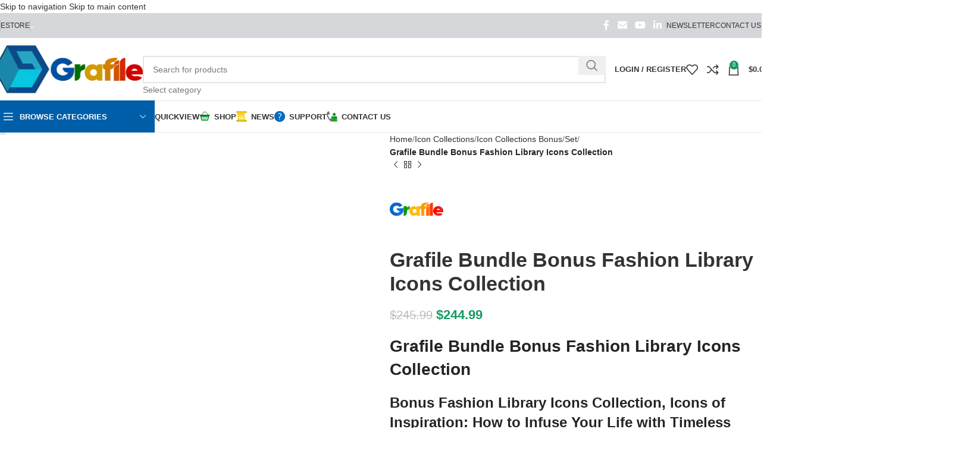

--- FILE ---
content_type: text/html; charset=UTF-8
request_url: https://grafile.com/product/grafile-bundle-bonus-fashion-library-icons-collection/
body_size: 71834
content:
<!DOCTYPE html><html lang="en-US" prefix="og: https://ogp.me/ns#"><head><script data-no-optimize="1">var litespeed_docref=sessionStorage.getItem("litespeed_docref");litespeed_docref&&(Object.defineProperty(document,"referrer",{get:function(){return litespeed_docref}}),sessionStorage.removeItem("litespeed_docref"));</script> <meta charset="UTF-8"><link rel="profile" href="https://gmpg.org/xfn/11"><link rel="pingback" href="https://grafile.com/xmlrpc.php"><title>Grafile Bundle Bonus Fashion Library Icons Collection</title><meta name="description" content="Bonus Fashion Library Icons Icon, Sewing Pattern, 3D Model, Fabric Pattern unique designs."/><meta name="robots" content="follow, index, max-snippet:-1, max-video-preview:-1, max-image-preview:large"/><link rel="canonical" href="https://grafile.com/product/grafile-bundle-bonus-fashion-library-icons-collection/" /><meta property="og:locale" content="en_US" /><meta property="og:type" content="product" /><meta property="og:title" content="Grafile Bundle Bonus Fashion Library Icons Collection" /><meta property="og:description" content="Bonus Fashion Library Icons Icon, Sewing Pattern, 3D Model, Fabric Pattern unique designs." /><meta property="og:url" content="https://grafile.com/product/grafile-bundle-bonus-fashion-library-icons-collection/" /><meta property="og:site_name" content="Grafile Design Studio, Icon, 3D Character, 3D Clothes, 3D Materials, 3D Models, Fabric Pattern, Sewing Pattern" /><meta property="og:updated_time" content="2025-04-01T11:22:59-07:00" /><meta property="og:image" content="https://grafile.com/wp-content/uploads/grafile-bundle-bonus-fashion-library-icons-collection.webp" /><meta property="og:image:secure_url" content="https://grafile.com/wp-content/uploads/grafile-bundle-bonus-fashion-library-icons-collection.webp" /><meta property="og:image:width" content="1280" /><meta property="og:image:height" content="1280" /><meta property="og:image:alt" content="Grafile Bundle Bonus Fashion Library Icons Collection" /><meta property="og:image:type" content="image/webp" /><meta property="product:price:amount" content="244.99" /><meta property="product:price:currency" content="USD" /><meta property="product:availability" content="instock" /><meta property="product:retailer_item_id" content="GRBON003" /><meta name="twitter:card" content="summary_large_image" /><meta name="twitter:title" content="Grafile Bundle Bonus Fashion Library Icons Collection" /><meta name="twitter:description" content="Bonus Fashion Library Icons Icon, Sewing Pattern, 3D Model, Fabric Pattern unique designs." /><meta name="twitter:image" content="https://grafile.com/wp-content/uploads/grafile-bundle-bonus-fashion-library-icons-collection.webp" /><meta name="twitter:label1" content="Price" /><meta name="twitter:data1" content="&#036;244.99" /><meta name="twitter:label2" content="Availability" /><meta name="twitter:data2" content="In stock" /> <script type="application/ld+json" class="rank-math-schema-pro">{"@context":"https://schema.org","@graph":[{"@type":"Organization","@id":"https://grafile.com/#organization","name":"Grafile Design SDN. BHD","logo":{"@type":"ImageObject","@id":"https://grafile.com/#logo","url":"https://grafile.com/wp-content/uploads/2023/01/Grafile-Logo-2023.png","contentUrl":"https://grafile.com/wp-content/uploads/2023/01/Grafile-Logo-2023.png","caption":"Grafile Design Studio, Icon, 3D Character, 3D Clothes, 3D Materials, 3D Models, Fabric Pattern, Sewing Pattern","inLanguage":"en-US","width":"512","height":"512"}},{"@type":"WebSite","@id":"https://grafile.com/#website","url":"https://grafile.com","name":"Grafile Design Studio, Icon, 3D Character, 3D Clothes, 3D Materials, 3D Models, Fabric Pattern, Sewing Pattern","alternateName":"Grafile Design Studio","publisher":{"@id":"https://grafile.com/#organization"},"inLanguage":"en-US"},{"@type":"ImageObject","@id":"https://grafile.com/wp-content/uploads/grafile-bundle-bonus-fashion-library-icons-collection.webp","url":"https://grafile.com/wp-content/uploads/grafile-bundle-bonus-fashion-library-icons-collection.webp","width":"1280","height":"1280","caption":"Grafile Bundle Bonus Fashion Library Icons Collection","inLanguage":"en-US"},{"@type":"BreadcrumbList","@id":"https://grafile.com/product/grafile-bundle-bonus-fashion-library-icons-collection/#breadcrumb","itemListElement":[{"@type":"ListItem","position":"1","item":{"@id":"https://grafile.com","name":"Home"}},{"@type":"ListItem","position":"2","item":{"@id":"https://grafile.com/product/grafile-bundle-bonus-fashion-library-icons-collection/","name":"Grafile Bundle Bonus Fashion Library Icons Collection"}}]},{"@type":"ItemPage","@id":"https://grafile.com/product/grafile-bundle-bonus-fashion-library-icons-collection/#webpage","url":"https://grafile.com/product/grafile-bundle-bonus-fashion-library-icons-collection/","name":"Grafile Bundle Bonus Fashion Library Icons Collection","datePublished":"2023-10-08T23:57:00-07:00","dateModified":"2025-04-01T11:22:59-07:00","isPartOf":{"@id":"https://grafile.com/#website"},"primaryImageOfPage":{"@id":"https://grafile.com/wp-content/uploads/grafile-bundle-bonus-fashion-library-icons-collection.webp"},"inLanguage":"en-US","breadcrumb":{"@id":"https://grafile.com/product/grafile-bundle-bonus-fashion-library-icons-collection/#breadcrumb"}},{"@type":"Product","name":"Grafile Bundle Bonus Fashion Library Icons Collection","description":"Bonus Fashion Library Icons Icon, Sewing Pattern, 3D Model, Fabric Pattern unique designs.","sku":"GRBON003","category":"Icon Collections","mainEntityOfPage":{"@id":"https://grafile.com/product/grafile-bundle-bonus-fashion-library-icons-collection/#webpage"},"image":[{"@type":"ImageObject","url":"https://grafile.com/wp-content/uploads/grafile-bundle-bonus-fashion-library-icons-collection.webp","height":"1280","width":"1280"},{"@type":"ImageObject","url":"https://grafile.com/wp-content/uploads/3-grafile-bundle-bonus-fashion-library-icons-collection-2-product-front-jpg.webp","height":"1280","width":"1280"},{"@type":"ImageObject","url":"https://grafile.com/wp-content/uploads/https-grafile-com-images-box-bundle-3-grafile-bundle-bonus-fashion-library-icons-collection-3-product-right-jpg.webp","height":"1280","width":"1280"},{"@type":"ImageObject","url":"https://grafile.com/wp-content/uploads/https-grafile-com-images-box-bundle-3-grafile-bundle-bonus-fashion-library-icons-collection-4-product-top-jpg.webp","height":"1280","width":"1280"},{"@type":"ImageObject","url":"https://grafile.com/wp-content/uploads/https-grafile-com-images-box-bundle-3-grafile-bundle-bonus-fashion-library-icons-collection-5-product-top-zoom-jpg.webp","height":"1280","width":"1280"},{"@type":"ImageObject","url":"https://grafile.com/wp-content/uploads/https-grafile-com-images-box-bundle-3-grafile-bundle-bonus-fashion-library-icons-collection-6-tech-to-product-jpg.webp","height":"1280","width":"1280"},{"@type":"ImageObject","url":"https://grafile.com/wp-content/uploads/3-grafile-bundle-bonus-fashion-library-icons-collection-7-tech-to-develop-jpg.webp","height":"1280","width":"1280"},{"@type":"ImageObject","url":"https://grafile.com/wp-content/uploads/https-grafile-com-images-box-bundle-3-grafile-bundle-bonus-fashion-library-icons-collection-8-high-tech-jpg.webp","height":"1280","width":"1280"},{"@type":"ImageObject","url":"https://grafile.com/wp-content/uploads/3-grafile-bundle-bonus-fashion-library-icons-collection-9-form-types-jpg.webp","height":"1280","width":"1280"}],"offers":{"@type":"Offer","price":"244.99","priceCurrency":"USD","priceValidUntil":"2027-12-31","availability":"http://schema.org/InStock","itemCondition":"NewCondition","url":"https://grafile.com/product/grafile-bundle-bonus-fashion-library-icons-collection/","seller":{"@type":"Organization","@id":"https://grafile.com/","name":"Grafile Design Studio, Icon, 3D Character, 3D Clothes, 3D Materials, 3D Models, Fabric Pattern, Sewing Pattern","url":"https://grafile.com","logo":"https://grafile.com/wp-content/uploads/2023/01/Grafile-Logo-2023.png"},"priceSpecification":{"price":"244.99","priceCurrency":"USD","valueAddedTaxIncluded":"true"}},"additionalProperty":[{"@type":"PropertyValue","name":"pa_brand","value":"Grafile"}],"@id":"https://grafile.com/product/grafile-bundle-bonus-fashion-library-icons-collection/#richSnippet"}]}</script> <link rel='dns-prefetch' href='//www.googletagmanager.com' /><link rel='dns-prefetch' href='//fonts.googleapis.com' /><link rel="alternate" type="application/rss+xml" title="Grafile Design Studio &raquo; Feed" href="https://grafile.com/feed/" /><link rel="alternate" type="application/rss+xml" title="Grafile Design Studio &raquo; Comments Feed" href="https://grafile.com/comments/feed/" /><link rel="alternate" title="oEmbed (JSON)" type="application/json+oembed" href="https://grafile.com/wp-json/oembed/1.0/embed?url=https%3A%2F%2Fgrafile.com%2Fproduct%2Fgrafile-bundle-bonus-fashion-library-icons-collection%2F" /><link rel="alternate" title="oEmbed (XML)" type="text/xml+oembed" href="https://grafile.com/wp-json/oembed/1.0/embed?url=https%3A%2F%2Fgrafile.com%2Fproduct%2Fgrafile-bundle-bonus-fashion-library-icons-collection%2F&#038;format=xml" /><style id="litespeed-ccss">.woocommerce form .form-row .required{visibility:visible}.screen-reader-text{height:1px;margin:-1px;overflow:hidden;padding:0;position:absolute;top:-10000em;width:1px;clip:rect(0,0,0,0);border:0}.elementor *,.elementor :after,.elementor :before{box-sizing:border-box}.elementor a{box-shadow:none;text-decoration:none}.elementor img{border:none;border-radius:0;box-shadow:none;height:auto;max-width:100%}.elementor-widget-wrap .elementor-element.elementor-widget__width-initial{max-width:100%}.elementor-element{--flex-direction:initial;--flex-wrap:initial;--justify-content:initial;--align-items:initial;--align-content:initial;--gap:initial;--flex-basis:initial;--flex-grow:initial;--flex-shrink:initial;--order:initial;--align-self:initial;align-self:var(--align-self);flex-basis:var(--flex-basis);flex-grow:var(--flex-grow);flex-shrink:var(--flex-shrink);order:var(--order)}.elementor-element:where(.e-con-full,.elementor-widget){align-content:var(--align-content);align-items:var(--align-items);flex-direction:var(--flex-direction);flex-wrap:var(--flex-wrap);gap:var(--row-gap) var(--column-gap);justify-content:var(--justify-content)}:root{--page-title-display:block}h1.entry-title{display:var(--page-title-display)}.elementor-section{position:relative}.elementor-section .elementor-container{display:flex;margin-left:auto;margin-right:auto;position:relative}@media (max-width:1024px){.elementor-section .elementor-container{flex-wrap:wrap}}.elementor-section.elementor-section-boxed>.elementor-container{max-width:1140px}.elementor-widget-wrap{align-content:flex-start;flex-wrap:wrap;position:relative;width:100%}.elementor:not(.elementor-bc-flex-widget) .elementor-widget-wrap{display:flex}.elementor-widget-wrap>.elementor-element{width:100%}.elementor-widget{position:relative}.elementor-widget:not(:last-child){margin-bottom:var(--kit-widget-spacing,20px)}.elementor-widget:not(:last-child).elementor-widget__width-initial{margin-bottom:0}.elementor-column{display:flex;min-height:1px;position:relative}.elementor-column-gap-default>.elementor-column>.elementor-element-populated{padding:10px}@media (min-width:768px){.elementor-column.elementor-col-16{width:16.666%}.elementor-column.elementor-col-25{width:25%}.elementor-column.elementor-col-50{width:50%}}@media (max-width:767px){.elementor-column{width:100%}}@media (prefers-reduced-motion:no-preference){html{scroll-behavior:smooth}}.elementor-kit-2175{--e-global-color-primary:#6ec1e4;--e-global-color-secondary:#54595f;--e-global-color-text:#7a7a7a;--e-global-color-accent:#61ce70;--e-global-typography-primary-font-family:"Roboto";--e-global-typography-primary-font-weight:600;--e-global-typography-secondary-font-family:"Roboto Slab";--e-global-typography-secondary-font-weight:400;--e-global-typography-text-font-family:"Roboto";--e-global-typography-text-font-weight:400;--e-global-typography-accent-font-family:"Roboto";--e-global-typography-accent-font-weight:500}.elementor-section.elementor-section-boxed>.elementor-container{max-width:1140px}.elementor-widget:not(:last-child){margin-block-end:20px}.elementor-element{--widgets-spacing:20px 20px;--widgets-spacing-row:20px;--widgets-spacing-column:20px}h1.entry-title{display:var(--page-title-display)}@media (max-width:1024px){.elementor-section.elementor-section-boxed>.elementor-container{max-width:1024px}}@media (max-width:767px){.elementor-section.elementor-section-boxed>.elementor-container{max-width:767px}}:root{--wd-text-line-height:1.6;--wd-brd-radius:.001px;--wd-form-height:42px;--wd-form-color:inherit;--wd-form-placeholder-color:inherit;--wd-form-bg:transparent;--wd-form-brd-color:rgba(0,0,0,.1);--wd-form-brd-color-focus:rgba(0,0,0,.15);--wd-form-chevron:url([data-uri]);--wd-main-bgcolor:#fff;--wd-scroll-w:.001px;--wd-admin-bar-h:.001px;--wd-block-spacing:20px;--wd-header-banner-mt:.001px;--wd-sticky-nav-w:.001px;--color-white:#fff;--color-gray-100:#f7f7f7;--color-gray-200:#f1f1f1;--color-gray-300:#bbb;--color-gray-400:#a5a5a5;--color-gray-500:#767676;--color-gray-600:#666;--color-gray-700:#555;--color-gray-800:#333;--color-gray-900:#242424;--bgcolor-black-rgb:0,0,0;--bgcolor-white-rgb:255,255,255;--bgcolor-white:#fff;--bgcolor-gray-100:#f7f7f7;--bgcolor-gray-200:#f7f7f7;--bgcolor-gray-300:#f1f1f1;--bgcolor-gray-400:rgba(187,187,187,.4);--brdcolor-gray-200:rgba(0,0,0,.075);--brdcolor-gray-300:rgba(0,0,0,.105);--brdcolor-gray-400:rgba(0,0,0,.12);--brdcolor-gray-500:rgba(0,0,0,.2);--wd-start:start;--wd-end:end;--wd-center:center;--wd-stretch:stretch}html,body,div,span,h1,h2,h3,h4,p,a,del,img,ins,strong,ul,li,form,label,table,tbody,tr,th,td,header,nav,section{margin:0;padding:0;border:0;vertical-align:baseline;font:inherit;font-size:100%}*,*:before,*:after{-webkit-box-sizing:border-box;-moz-box-sizing:border-box;box-sizing:border-box}html{line-height:1;-webkit-text-size-adjust:100%;font-family:sans-serif;overflow-x:hidden;overflow-y:scroll}ul{list-style:none}a img{border:none}header,main,nav,section{display:block}a,button,input{touch-action:manipulation}button,input{margin:0;color:inherit;font:inherit}button{overflow:visible}button,html input[type=button]{-webkit-appearance:button}button::-moz-focus-inner,input::-moz-focus-inner{padding:0;border:0;padding:0;border:0}body{margin:0;background-color:#fff;color:var(--wd-text-color);text-rendering:optimizeLegibility;font-weight:var(--wd-text-font-weight);font-style:var(--wd-text-font-style);font-size:var(--wd-text-font-size);font-family:var(--wd-text-font);-webkit-font-smoothing:antialiased;-moz-osx-font-smoothing:grayscale;line-height:var(--wd-text-line-height)}@supports (overflow:clip){body{overflow-x:clip}}:is(body){height:auto}p{margin-bottom:var(--wd-tags-mb,20px)}a{color:var(--wd-link-color);text-decoration:none}label{display:block;margin-bottom:5px;color:var(--wd-title-color);vertical-align:middle;font-weight:400}.required{border:none;color:#e01020;font-size:16px;line-height:1}strong{font-weight:600}ins{text-decoration:none}img{max-width:100%;height:auto;border:0;vertical-align:middle}h1{font-size:28px}h2{font-size:24px}h3{font-size:22px}h4{font-size:18px}h1,h2,h3,h4,.title{display:block;margin-bottom:var(--wd-tags-mb,20px);color:var(--wd-title-color);text-transform:var(--wd-title-transform);font-weight:var(--wd-title-font-weight);font-style:var(--wd-title-font-style);font-family:var(--wd-title-font);line-height:1.4}.wd-entities-title{display:block;color:var(--wd-entities-title-color);word-wrap:break-word;font-weight:var(--wd-entities-title-font-weight);font-style:var(--wd-entities-title-font-style);font-family:var(--wd-entities-title-font);text-transform:var(--wd-entities-title-transform);line-height:1.4}:is(ul,ol){margin-bottom:var(--list-mb);padding-left:var(--li-pl);--list-mb:20px;--li-mb:10px;--li-pl:17px}:is(ul,ol) li{margin-bottom:var(--li-mb)}:is(ul,ol) li:last-child{margin-bottom:0}li>:is(ul,ol){margin-top:var(--li-mb);margin-bottom:0}ul{list-style:disc}.unordered-list li:before{margin-right:10px;font-size:8px;content:"\f113";font-family:"woodmart-font"}.unordered-list,.wd-sub-menu,.wd-sub-menu ul,.wd-nav{list-style:none;--li-pl:0}.wd-sub-menu,.wd-sub-menu ul,.wd-nav{--list-mb:0;--li-mb:0}.text-center{--content-align:center;--wd-align:center;--text-align:center;text-align:var(--text-align)}.text-right{--text-align:right;text-align:var(--text-align);--content-align:flex-end;--wd-align:flex-end}.text-left{--text-align:left;text-align:var(--text-align);--content-align:flex-start;--wd-align:flex-start}[class*=color-scheme-light]{--color-white:#000;--color-gray-100:rgba(255,255,255,.1);--color-gray-200:rgba(255,255,255,.2);--color-gray-300:rgba(255,255,255,.5);--color-gray-400:rgba(255,255,255,.6);--color-gray-500:rgba(255,255,255,.7);--color-gray-600:rgba(255,255,255,.8);--color-gray-700:rgba(255,255,255,.9);--color-gray-800:#fff;--color-gray-900:#fff;--bgcolor-black-rgb:255,255,255;--bgcolor-white-rgb:0,0,0;--bgcolor-white:#0f0f0f;--bgcolor-gray-100:#0a0a0a;--bgcolor-gray-200:#121212;--bgcolor-gray-300:#141414;--bgcolor-gray-400:#171717;--brdcolor-gray-200:rgba(255,255,255,.1);--brdcolor-gray-300:rgba(255,255,255,.15);--brdcolor-gray-400:rgba(255,255,255,.25);--brdcolor-gray-500:rgba(255,255,255,.3);--wd-text-color:rgba(255,255,255,.8);--wd-title-color:#fff;--wd-widget-title-color:var(--wd-title-color);--wd-entities-title-color:#fff;--wd-entities-title-color-hover:rgba(255,255,255,.8);--wd-link-color:rgba(255,255,255,.9);--wd-link-color-hover:#fff;--wd-form-brd-color:rgba(255,255,255,.2);--wd-form-brd-color-focus:rgba(255,255,255,.3);--wd-form-placeholder-color:rgba(255,255,255,.6);--wd-form-chevron:url([data-uri]);--wd-main-bgcolor:#1a1a1a;color:var(--wd-text-color)}.color-scheme-dark{--color-white:#fff;--color-gray-100:#f7f7f7;--color-gray-200:#f1f1f1;--color-gray-300:#bbb;--color-gray-400:#a5a5a5;--color-gray-500:#767676;--color-gray-600:#666;--color-gray-700:#555;--color-gray-800:#333;--color-gray-900:#242424;--bgcolor-black-rgb:0,0,0;--bgcolor-white-rgb:255,255,255;--bgcolor-white:#fff;--bgcolor-gray-100:#f7f7f7;--bgcolor-gray-200:#f7f7f7;--bgcolor-gray-300:#f1f1f1;--bgcolor-gray-400:rgba(187,187,187,.4);--brdcolor-gray-200:rgba(0,0,0,.075);--brdcolor-gray-300:rgba(0,0,0,.105);--brdcolor-gray-400:rgba(0,0,0,.12);--brdcolor-gray-500:rgba(0,0,0,.2);--wd-text-color:#767676;--wd-title-color:#242424;--wd-entities-title-color:#333;--wd-entities-title-color-hover:rgba(51,51,51,.65);--wd-link-color:#333;--wd-link-color-hover:#242424;--wd-form-brd-color:rgba(0,0,0,.1);--wd-form-brd-color-focus:rgba(0,0,0,.15);--wd-form-placeholder-color:#767676;color:var(--wd-text-color)}.wd-fill{position:absolute;inset:0}.wd-set-mb{--wd-mb:15px}.wd-set-mb>*{margin-bottom:var(--wd-mb)}.reset-last-child>*:last-child{margin-bottom:0}@keyframes wd-fadeIn{from{opacity:0}to{opacity:1}}table{margin-bottom:35px;width:100%;border-spacing:0;border-collapse:collapse;line-height:1.4}table th{padding:15px 10px;border-bottom:2px solid var(--brdcolor-gray-200);color:var(--wd-title-color);text-transform:uppercase;font-size:16px;font-weight:var(--wd-title-font-weight);font-style:var(--wd-title-font-style);font-family:var(--wd-title-font);vertical-align:middle;text-align:start}table td{padding:15px 12px;border-bottom:1px solid var(--brdcolor-gray-300);vertical-align:middle;text-align:start}table :is(tbody,tfoot) th{border-bottom:1px solid var(--brdcolor-gray-300);text-transform:none;font-size:inherit}.responsive-table{overflow-x:auto;margin-bottom:35px}.responsive-table table{margin-bottom:0}input[type=number],input[type=text],input[type=password]{-webkit-appearance:none;-moz-appearance:none;appearance:none}input[type=number],input[type=text],input[type=password]{padding:0 15px;max-width:100%;width:100%;height:var(--wd-form-height);border:var(--wd-form-brd-width) solid var(--wd-form-brd-color);border-radius:var(--wd-form-brd-radius);background-color:var(--wd-form-bg);box-shadow:none;color:var(--wd-form-color);vertical-align:middle;font-size:14px}::-webkit-input-placeholder{color:var(--wd-form-placeholder-color)}::-moz-placeholder{color:var(--wd-form-placeholder-color)}:-moz-placeholder{color:var(--wd-form-placeholder-color)}input[type=checkbox]{box-sizing:border-box;margin-top:0;padding:0;vertical-align:middle;margin-inline-end:5px}input[type=number]{padding:0;text-align:center}input[type=number]::-webkit-inner-spin-button,input[type=number]::-webkit-outer-spin-button{height:auto}input:-webkit-autofill{border-color:var(--wd-form-brd-color);-webkit-box-shadow:0 0 0 1000px var(--wd-form-bg) inset;-webkit-text-fill-color:var(--wd-form-color)}:is(.btn,.button,button,[type=submit],[type=button]){position:relative;display:inline-flex;align-items:center;justify-content:center;gap:5px;outline:none;border-radius:var(--btn-brd-radius,0px);vertical-align:middle;text-align:center;text-decoration:none;text-shadow:none;line-height:1.2;color:var(--btn-color,#3e3e3e);border:var(--btn-brd-width,0px) var(--btn-brd-style,solid) var(--btn-brd-color,#e9e9e9);background-color:var(--btn-bgcolor,#f3f3f3);box-shadow:var(--btn-box-shadow,unset);text-transform:var(--btn-transform,uppercase);font-weight:var(--btn-font-weight,600);font-family:var(--btn-font-family,inherit);font-style:var(--btn-font-style,unset);padding:var(--btn-padding,5px 20px);min-height:var(--btn-height,42px);font-size:var(--btn-font-size,13px)}[class*=wd-grid]{--wd-col:var(--wd-col-lg);--wd-gap:var(--wd-gap-lg);--wd-col-lg:1;--wd-gap-lg:20px}.wd-grid-g{display:grid;grid-template-columns:repeat(var(--wd-col),minmax(0,1fr));gap:var(--wd-gap)}.wd-grid-col{grid-column:auto/span var(--wd-col)}[class*=wd-grid-f]{display:flex;flex-wrap:wrap;gap:var(--wd-gap)}.wd-scroll-content{overflow:hidden;overflow-y:auto;-webkit-overflow-scrolling:touch;max-height:50vh}.wd-dropdown{--wd-align:var(--wd-start);position:absolute;top:100%;left:0;z-index:380;margin-top:15px;margin-right:0;margin-left:calc(var(--nav-gap,.001px)/2*-1);background-color:var(--bgcolor-white);background-position:bottom right;background-clip:border-box;background-repeat:no-repeat;box-shadow:0 0 3px rgba(0,0,0,.15);text-align:var(--wd-align);border-radius:var(--wd-brd-radius);visibility:hidden;opacity:0;transform:translateY(15px) translateZ(0)}.wd-dropdown:after{content:"";position:absolute;inset-inline:0;bottom:100%;height:15px}.wd-dropdown-menu{min-height:min(var(--wd-dropdown-height,unset),var(--wd-content-h,var(--wd-dropdown-height,unset)));width:var(--wd-dropdown-width);background-image:var(--wd-dropdown-bg-img)}.dropdown-html-placeholder{display:flex;align-items:center;justify-content:center;background-color:rgba(var(--bgcolor-white-rgb),.6);border-radius:var(--wd-brd-radius)}.dropdown-html-placeholder:after{content:"";display:inline-block;width:32px;height:32px;border:1px solid rgba(0,0,0,0);border-left-color:var(--color-gray-900);border-radius:50%;vertical-align:middle;animation:wd-rotate .45s infinite linear var(--wd-anim-state,paused)}.wd-dropdown-menu.wd-design-default{padding:var(--wd-dropdown-padding,12px 20px);--wd-dropdown-width:220px}.wd-dropdown-menu.wd-design-full-width{--wd-dropdown-width:100vw}:is(.wd-nav-sticky,.wd-header-nav) .wd-dropdown-menu.wd-design-full-width{border-radius:0}.wd-dropdown-menu.wd-design-sized:not(.wd-scroll){padding:var(--wd-dropdown-padding,30px)}.wd-dropdown-menu.wd-design-full-width:not(.wd-scroll){padding-block:var(--wd-dropdown-padding,30px);padding-left:calc(var(--wd-scroll-w) + var(--wd-sticky-nav-w))}.wd-dropdown-menu.wd-design-sized:not(.wd-scroll)>.container{padding:0;max-width:none}.wd-side-hidden{--wd-side-hidden-w:340px;position:fixed;inset-block:var(--wd-admin-bar-h) 0;z-index:500;overflow:hidden;overflow-y:auto;-webkit-overflow-scrolling:touch;width:min(var(--wd-side-hidden-w),100vw);background-color:var(--bgcolor-white)}.wd-side-hidden.wd-left{right:auto;left:0;transform:translate3d(-100%,0,0)}.wd-side-hidden.wd-right{right:0;left:auto;transform:translate3d(100%,0,0)}.wd-sub-menu{--sub-menu-color:#838383;--sub-menu-color-hover:var(--wd-primary-color)}.wd-sub-menu li{position:relative}.wd-sub-menu li>a{position:relative;display:flex;align-items:center;padding-top:8px;padding-bottom:8px;color:var(--sub-menu-color);font-size:14px;line-height:1.3}.wd-sub-accented>li>a{--sub-menu-color:#333;--sub-menu-color-hover:var(--wd-primary-color);text-transform:uppercase;font-weight:600}.wd-nav-img,.wd-sub-menu li>a img{flex:0 0 auto;display:inline-block;width:var(--nav-img-width,auto)!important;height:var(--nav-img-height,auto)!important;max-height:var(--nav-img-height,18px);margin-inline-end:7px;object-fit:contain;object-position:50% 50%;line-height:0}.wd-nav{--nav-gap:20px;display:inline-flex;flex-wrap:wrap;justify-content:var(--text-align,var(--wd-align));text-align:left;gap:1px var(--nav-gap)}.wd-nav>li{position:relative}.wd-nav>li>a{position:relative;display:flex;align-items:center;flex-direction:row;text-transform:uppercase;font-weight:600;font-size:13px;line-height:1.2}.wd-nav>li:is(.wd-has-children,.menu-item-has-children)>a:after{margin-left:4px;font-weight:400;font-style:normal;font-size:clamp(6px,50%,18px);order:3;content:"\f129";font-family:"woodmart-font"}.wd-nav[class*=wd-style-]{--nav-color:#333;--nav-color-hover:rgba(51,51,51,.7);--nav-color-active:rgba(51,51,51,.7);--nav-chevron-color:rgba(82,82,82,.45)}.wd-nav[class*=wd-style-]>li>a{color:var(--nav-color)}.wd-nav[class*=wd-style-]>li:is(.current-menu-item,.wd-active,.active)>a{color:var(--nav-color-active)}.wd-nav[class*=wd-style-]>li:is(.wd-has-children,.menu-item-has-children)>a:after{color:var(--nav-chevron-color)}.wd-nav.wd-style-default{--nav-color-hover:var(--wd-primary-color);--nav-color-active:var(--wd-primary-color)}.wd-nav:is(.wd-style-bordered,.wd-style-separated)>li{display:flex;flex-direction:row}.wd-nav:is(.wd-style-bordered,.wd-style-separated)>li:not(:last-child):after{content:"";position:relative;inset-inline-end:calc((var(--nav-gap)/2)*-1);border-right:1px solid rgba(0,0,0,.105)}.wd-nav.wd-style-bordered>li{align-items:stretch}.wd-nav[class*=wd-style-underline] .nav-link-text{position:relative;display:inline-block;padding-block:1px;line-height:1.2}.wd-nav[class*=wd-style-underline] .nav-link-text:after{content:'';position:absolute;top:100%;left:0;width:0;height:2px;background-color:var(--wd-primary-color)}.wd-nav[class*=wd-style-underline]>li:is(:hover,.current-menu-item,.wd-active,.active)>a .nav-link-text:after{width:100%}.wd-close-side{position:fixed;background-color:rgba(0,0,0,.7);opacity:0;z-index:400}[class*=screen-reader]{position:absolute!important;clip:rect(1px,1px,1px,1px);transform:scale(0)}.wd-breadcrumbs>span{display:inline-block}.wd-breadcrumbs>span:last-child{--wd-link-color:var(--color-gray-900);font-weight:600;color:var(--color-gray-900)}.wd-breadcrumbs .wd-delimiter{margin-inline:8px}.wd-breadcrumbs .wd-delimiter:after{content:"/"}:is(.wd-breadcrumbs,.yoast-breadcrumb){--wd-link-color:var(--color-gray-500);--wd-link-color-hover:var(--color-gray-700)}.wd-action-btn{display:inline-flex;vertical-align:middle}.wd-action-btn>a{display:inline-flex;align-items:center;justify-content:center;color:var(--wd-action-color,var(--color-gray-800))}.wd-action-btn>a:before{font-size:var(--wd-action-icon-size,1.1em);font-family:"woodmart-font"}.wd-action-btn>a:after{position:absolute;top:calc(50% - .5em);left:0;opacity:0;font-size:var(--wd-action-icon-size,1.1em);content:"";display:inline-block;width:1em;height:1em;border:1px solid rgba(0,0,0,0);border-left-color:var(--color-gray-900);border-radius:50%;vertical-align:middle;animation:wd-rotate .45s infinite linear var(--wd-anim-state,paused)}.wd-action-btn.wd-style-text>a{position:relative;font-weight:600;line-height:1}.wd-action-btn.wd-style-text>a:before{margin-inline-end:.3em;font-weight:400}.wd-compare-icon>a:before{content:"\f128"}.wd-wishlist-icon>a:before{content:"\f106"}.wd-cross-icon>a:before{content:"\f112"}.wd-heading{display:flex;flex:0 0 auto;align-items:center;justify-content:flex-end;gap:10px;padding:20px 15px;border-bottom:1px solid var(--brdcolor-gray-300)}.wd-heading .title{flex:1 1 auto;margin-bottom:0;font-size:130%}.wd-heading .wd-action-btn{flex:0 0 auto}.wd-heading .wd-action-btn.wd-style-text>a{height:25px}:is(.widget,.wd-widget,div[class^=vc_wp]){line-height:1.4;--wd-link-color:var(--color-gray-500);--wd-link-color-hover:var(--color-gray-800)}.widget{margin-bottom:30px;padding-bottom:30px;border-bottom:1px solid var(--brdcolor-gray-300)}.widget:last-child{margin-bottom:0;padding-bottom:0;border-bottom:none}:is(.wd-entry-content,.entry-content,.is-layout-flow,.is-layout-constrained,.is-layout-constrained>.wp-block-group__inner-container)>*{margin-block:0 var(--wd-block-spacing)}:is(.wd-entry-content,.entry-content,.is-layout-flow,.is-layout-constrained,.is-layout-constrained>.wp-block-group__inner-container)>*:last-child{margin-bottom:0}.wd-page-wrapper{position:relative;background-color:var(--wd-main-bgcolor)}body:not([class*=wrapper-boxed]){background-color:var(--wd-main-bgcolor)}.wd-page-content{min-height:50vh;background-color:var(--wd-main-bgcolor)}.container{width:100%;max-width:var(--wd-container-w);padding-inline:15px;margin-inline:auto}.wd-content-layout{padding-block:40px}:where(.wd-content-layout>div){grid-column:auto/span var(--wd-col)}.wd-image{border-radius:var(--wd-brd-radius)}.wd-image img{border-radius:var(--wd-brd-radius)}@media (min-width:1025px){.wd-scroll{--scrollbar-track-bg:rgba(0,0,0,.05);--scrollbar-thumb-bg:rgba(0,0,0,.12)}.wd-scroll ::-webkit-scrollbar{width:5px}.wd-scroll ::-webkit-scrollbar-track{background-color:var(--scrollbar-track-bg)}.wd-scroll ::-webkit-scrollbar-thumb{background-color:var(--scrollbar-thumb-bg)}}@media (max-width:1024px){@supports not (overflow:clip){body{overflow:hidden}}[class*=wd-grid]{--wd-col:var(--wd-col-md);--wd-gap:var(--wd-gap-md);--wd-col-md:var(--wd-col-lg);--wd-gap-md:var(--wd-gap-lg)}.wd-side-hidden{--wd-side-hidden-w:min(300px,80vw)}.wd-close-side{top:-150px}}@media (max-width:768.98px){[class*=wd-grid]{--wd-col:var(--wd-col-sm);--wd-gap:var(--wd-gap-sm);--wd-col-sm:var(--wd-col-md);--wd-gap-sm:var(--wd-gap-md)}}@media (max-width:576px){[class*=wd-grid]{--wd-col:var(--wd-col-xs);--wd-gap:var(--wd-gap-xs);--wd-col-xs:var(--wd-col-sm);--wd-gap-xs:var(--wd-gap-sm)}}:is(.wd-entry-content,.entry-content)>.elementor{margin-bottom:0}.elementor-column-gap-default{--wd-el-column-gap:20px}.elementor-section.wd-negative-gap>.elementor-container{margin-left:calc(var(--wd-el-column-gap)/2*-1);margin-right:calc(var(--wd-el-column-gap)/2*-1)}.elementor-section-boxed.wd-negative-gap .elementor-container{max-width:none}@media (prefers-reduced-motion:no-preference){html{scroll-behavior:auto}}.woocommerce-breadcrumb{display:inline-flex;align-items:center;flex-wrap:wrap}.amount{color:var(--wd-primary-color);font-weight:600}del .amount{color:var(--color-gray-300);font-weight:400}.price{color:var(--wd-primary-color)}.price .amount{font-size:inherit}.price del{color:var(--color-gray-300);font-size:90%}.price ins{padding:0;background-color:transparent;color:var(--wd-primary-color);text-decoration:none;opacity:1}.woocommerce-notices-wrapper:empty{display:none}:is(.blockOverlay,.wd-loader-overlay):after{position:absolute;top:calc(50% - 13px);left:calc(50% - 13px);content:"";display:inline-block;width:26px;height:26px;border:1px solid rgba(0,0,0,0);border-left-color:var(--color-gray-900);border-radius:50%;vertical-align:middle;animation:wd-rotate .45s infinite linear var(--wd-anim-state,paused);--wd-anim-state:running}.wd-loader-overlay{z-index:340;border-radius:inherit;animation:wd-fadeIn .6s ease both;background-color:rgba(var(--bgcolor-white-rgb),.6);border-radius:var(--wd-brd-radius)}.wd-loader-overlay:not(.wd-loading){display:none}.single_add_to_cart_button{border-radius:var(--btn-accented-brd-radius);color:var(--btn-accented-color);box-shadow:var(--btn-accented-box-shadow);background-color:var(--btn-accented-bgcolor);text-transform:var(--btn-accented-transform,var(--btn-transform,uppercase));font-weight:var(--btn-accented-font-weight,var(--btn-font-weight,600));font-family:var(--btn-accented-font-family,var(--btn-font-family,inherit));font-style:var(--btn-accented-font-style,var(--btn-font-style,unset))}.wd-buy-now-btn{border-radius:var(--btn-accented-brd-radius);color:var(--btn-accented-color);box-shadow:var(--btn-accented-box-shadow);background-color:var(--btn-accented-bgcolor);text-transform:var(--btn-accented-transform,var(--btn-transform,uppercase));font-weight:var(--btn-accented-font-weight,var(--btn-font-weight,600));font-family:var(--btn-accented-font-family,var(--btn-font-family,inherit));font-style:var(--btn-accented-font-style,var(--btn-font-style,unset))}form.cart{display:flex;flex-wrap:wrap;gap:10px;justify-content:var(--content-align)}form.cart>*{flex:1 1 100%}form.cart :where(.single_add_to_cart_button,.wd-buy-now-btn,.quantity){flex:0 0 auto}.woocommerce-product-details__short-description{margin-bottom:20px}.woocommerce-product-details__short-description>*:last-child{margin-bottom:0}.single_add_to_cart_button:before{content:"";position:absolute;inset:0;opacity:0;z-index:1;border-radius:inherit;background-color:inherit;box-shadow:inherit}.single_add_to_cart_button:after{position:absolute;top:calc(50% - 9px);inset-inline-start:calc(50% - 9px);opacity:0;z-index:2;content:"";display:inline-block;width:18px;height:18px;border:1px solid rgba(0,0,0,0);border-left-color:currentColor;border-radius:50%;vertical-align:middle;animation:wd-rotate .45s infinite linear var(--wd-anim-state,paused)}div.quantity{--wd-form-height:42px;display:inline-flex;vertical-align:top;white-space:nowrap;font-size:0}div.quantity input[type=number]::-webkit-inner-spin-button,div.quantity input[type=number]::-webkit-outer-spin-button,div.quantity input[type=number]{margin:0;-webkit-appearance:none;-moz-appearance:none;appearance:none}div.quantity :is(input[type=number],input[type=text],input[type=button]){display:inline-block;color:var(--wd-form-color)}div.quantity input[type=number]{width:30px;border-radius:0;border-right:none;border-left:none}div.quantity input[type=button]{padding:0 5px;min-width:25px;min-height:unset;height:var(--wd-form-height);border:var(--wd-form-brd-width) solid var(--wd-form-brd-color);background:var(--wd-form-bg);box-shadow:none}div.quantity label{font-size:var(--wd-text-font-size)}div.quantity .minus{border-start-start-radius:var(--wd-form-brd-radius);border-end-start-radius:var(--wd-form-brd-radius)}div.quantity .plus{border-start-end-radius:var(--wd-form-brd-radius);border-end-end-radius:var(--wd-form-brd-radius)}.wd-product-brands{display:flex;justify-content:var(--content-align,var(--wd-align));align-items:center;flex-wrap:wrap;gap:10px}.wd-product-brands img{max-width:90px;width:100%}.wd-product-brands a{display:inline-block}.product_meta{--wd-link-color:var(--wd-text-color);display:flex;align-items:center;justify-content:var(--wd-align);flex-wrap:wrap;gap:10px}.product_meta>span{flex:1 1 100%}.product_title{font-size:34px;line-height:1.2;--page-title-display:block}@media (max-width:1024px){.woocommerce-breadcrumb .wd-last-link{--wd-link-color:var(--color-gray-900);font-weight:600}.woocommerce-breadcrumb .wd-last-link~span{display:none}.product_title{font-size:24px}}@media (max-width:768.98px){.wd-product-brands img{max-width:70px}.product_title{font-size:20px}}.shop_attributes{margin-bottom:0;overflow:hidden;--wd-attr-v-gap:30px;--wd-attr-h-gap:30px;--wd-attr-col:1;--wd-attr-brd-width:1px;--wd-attr-brd-style:solid;--wd-attr-brd-color:var(--brdcolor-gray-300);--wd-attr-img-width:24px}.shop_attributes tbody{display:grid;grid-template-columns:repeat(var(--wd-attr-col),1fr);margin-bottom:calc(-1*(var(--wd-attr-v-gap) + var(--wd-attr-brd-width)));column-gap:var(--wd-attr-h-gap)}.shop_attributes tr{display:flex;align-items:center;gap:10px 20px;justify-content:space-between;padding-bottom:calc(var(--wd-attr-v-gap)/2);margin-bottom:calc(var(--wd-attr-v-gap)/2);border-bottom:var(--wd-attr-brd-width) var(--wd-attr-brd-style) var(--wd-attr-brd-color)}.shop_attributes :is(th,td){padding:0;border:none}.shop_attributes th{display:flex;flex:0 0 auto;font-family:var(--wd-text-font)}.shop_attributes td{text-align:end}.shop_attributes p{margin-bottom:0}.shop_attributes :is(.wd-attr-name,.wd-attr-term){display:inline-flex;align-items:center;gap:10px}.whb-flex-row{display:flex;flex-direction:row;flex-wrap:nowrap;justify-content:space-between}.whb-column{display:flex;align-items:center;flex-direction:row;max-height:inherit}.whb-col-left,.whb-mobile-left{justify-content:flex-start;margin-left:-10px}.whb-col-right,.whb-mobile-right{justify-content:flex-end;margin-right:-10px}.whb-col-mobile{flex:1 1 auto;justify-content:center;margin-inline:-10px}.whb-flex-flex-middle .whb-col-center{flex:1 1 0%}.whb-general-header :is(.whb-mobile-left,.whb-mobile-right){flex:1 1 0%}.whb-main-header{position:relative;top:0;right:0;left:0;z-index:390;backface-visibility:hidden;-webkit-backface-visibility:hidden}.whb-color-dark:not(.whb-with-bg){background-color:#fff}.wd-header-nav,.site-logo{padding-inline:10px}.wd-header-nav.wd-full-height,.wd-header-nav.wd-full-height :is(.wd-nav,.wd-nav>li,.wd-nav>li>a),.wd-header-divider.wd-full-height,.wd-header-divider.wd-full-height:before{height:100%}.wd-header-nav{flex:1 1 auto}.wd-nav-main:not(.wd-offsets-calculated) .wd-dropdown:not(.wd-design-default){opacity:0}.wd-nav-main>li>a,.wd-nav-secondary>li>a{height:40px;font-weight:var(--wd-header-el-font-weight);font-style:var(--wd-header-el-font-style);font-size:var(--wd-header-el-font-size);font-family:var(--wd-header-el-font);text-transform:var(--wd-header-el-transform)}.whb-top-bar .wd-nav-secondary>li>a{font-weight:400;font-size:12px}.site-logo{max-height:inherit}.wd-logo{max-height:inherit}.wd-logo img{padding-top:5px;padding-bottom:5px;max-height:inherit;transform:translateZ(0);backface-visibility:hidden;-webkit-backface-visibility:hidden;perspective:800px}.wd-logo img[src$=".svg"]{height:100%}.wd-switch-logo .wd-sticky-logo{display:none;animation:wd-fadeIn .5s ease}.wd-header-divider:before{content:"";display:block;height:18px;border-right:1px solid}.whb-color-dark .wd-header-divider:before{border-color:var(--wd-divider-color,rgba(0,0,0,.105))}.whb-col-right .wd-header-divider:last-child{padding-right:10px}.whb-col-left .wd-header-divider:first-child{padding-left:10px}.wd-header-mobile-nav .wd-tools-icon:before{content:"\f15a";font-family:"woodmart-font"}.mobile-nav .searchform{--wd-form-brd-width:0;--wd-form-bg:transparent;--wd-form-color:var(--color-gray-500);--wd-form-placeholder-color:var(--color-gray-500);z-index:4;box-shadow:0 -1px 9px rgba(0,0,0,.17)}.mobile-nav .searchform input[type=text]{padding-right:50px;padding-left:20px;height:70px;font-weight:600}.mobile-nav .wd-dropdown-results{position:relative;z-index:4;border-radius:0;inset-inline:auto}.wd-nav-mobile{display:none;margin-inline:0;animation:wd-fadeIn 1s ease}.wd-nav-mobile>li{flex:1 1 100%;max-width:100%;width:100%}.wd-nav-mobile>li>a{color:var(--color-gray-800)}.wd-nav-mobile li.menu-item-has-children>a:after{content:none}.wd-nav-mobile .wd-with-icon>a:before{margin-right:7px;font-weight:400;font-family:"woodmart-font"}.wd-nav-mobile .menu-item-account>a:before{content:"\f124"}.wd-nav-mobile .menu-item-wishlist>a:before{content:"\f106"}.wd-nav-mobile .menu-item-compare>a:before{content:"\f128"}.wd-nav-mobile.wd-active{display:block}.wd-nav-mobile>li{display:flex;flex-wrap:wrap}.wd-nav-mobile>li>a{flex:1 1 0%;padding:5px 20px;min-height:50px;border-bottom:1px solid var(--brdcolor-gray-300)}.wd-nav-mob-tab{--nav-gap:.001px;display:flex;margin:0;border-bottom:1px solid var(--brdcolor-gray-300);background-color:rgba(0,0,0,.04)}.wd-nav-mob-tab>li{flex:1 0 50%;max-width:50%}.wd-nav-mob-tab>li>a{padding:0;height:100%;font-weight:900}.wd-nav-mob-tab>li.wd-active>a{background-color:rgba(0,0,0,.05)}.wd-nav-mob-tab[class*=wd-style-underline]{--nav-color:#909090;--nav-color-hover:#333;--nav-color-active:#333}.wd-nav-mob-tab[class*=wd-style-underline] .nav-link-text{position:static;flex:1 1 auto;padding:18px 15px;text-align:center}.wd-nav-mob-tab[class*=wd-style-underline] .nav-link-text:after{top:auto;bottom:-1px}.wd-nav-mob-tab[class*=wd-style-underline]:after{top:auto;bottom:-1px}.wd-nav-mob-tab:not(.wd-swap) li:first-child .nav-link-text:after{right:0;left:auto}@media (min-width:1025px){.whb-top-bar-inner{height:var(--wd-top-bar-h);max-height:var(--wd-top-bar-h)}.whb-general-header-inner{height:var(--wd-header-general-h);max-height:var(--wd-header-general-h)}.whb-header-bottom-inner{height:var(--wd-header-bottom-h);max-height:var(--wd-header-bottom-h)}.whb-hidden-lg{display:none}}@media (max-width:1024px){.whb-top-bar-inner{height:var(--wd-top-bar-sm-h);max-height:var(--wd-top-bar-sm-h)}.whb-general-header-inner{height:var(--wd-header-general-sm-h);max-height:var(--wd-header-general-sm-h)}.whb-header-bottom-inner{height:var(--wd-header-bottom-sm-h);max-height:var(--wd-header-bottom-sm-h)}.whb-visible-lg,.whb-hidden-mobile{display:none}}.wd-tools-element{position:relative;--wd-count-size:15px;--wd-header-el-color:#333;--wd-header-el-color-hover:rgba(51,51,51,.6)}.wd-tools-element>a{display:flex;align-items:center;justify-content:center;height:40px;color:var(--wd-header-el-color);line-height:1;padding-inline:10px}.wd-tools-element .wd-tools-icon{position:relative;display:flex;align-items:center;justify-content:center;font-size:0}.wd-tools-element .wd-tools-icon:before{font-size:20px}.wd-tools-element .wd-tools-text{margin-inline-start:8px;text-transform:var(--wd-header-el-transform);white-space:nowrap;font-weight:var(--wd-header-el-font-weight);font-style:var(--wd-header-el-font-style);font-size:var(--wd-header-el-font-size);font-family:var(--wd-header-el-font)}.wd-tools-element .wd-tools-count{z-index:1;width:var(--wd-count-size);height:var(--wd-count-size);border-radius:50%;text-align:center;letter-spacing:0;font-weight:400;line-height:var(--wd-count-size)}.wd-tools-element.wd-style-icon .wd-tools-text{display:none!important}.wd-tools-element:is(.wd-design-2,.wd-design-5).wd-style-icon.wd-with-count{margin-inline-end:5px}.wd-tools-element:is(.wd-design-2,.wd-design-5) .wd-tools-count{position:absolute;top:-5px;inset-inline-end:-9px;background-color:var(--wd-primary-color);color:#fff;font-size:9px}.wd-header-text,.whb-column>.wd-social-icons{padding-inline:10px}.wd-header-text{--wd-tags-mb:10px;flex:1 1 auto}.whb-top-bar .wd-header-text{font-size:12px;line-height:1.2}.wd-header-wishlist .wd-tools-icon:before{content:"\f106";font-family:"woodmart-font"}.wd-header-compare .wd-tools-icon:before{content:"\f128";font-family:"woodmart-font"}.wd-social-icons{display:flex;align-items:center;flex-wrap:wrap;gap:var(--wd-social-gap,calc(var(--wd-social-size,40px)/4));justify-content:var(--wd-align)}.wd-social-icons>a{display:inline-flex;align-items:center;justify-content:center;width:var(--wd-social-size,40px);height:var(--wd-social-size,40px);font-size:var(--wd-social-icon-size,calc(var(--wd-social-size,40px)/2.5));color:var(--wd-social-color);background-color:var(--wd-social-bg,unset);box-shadow:var(--wd-social-shadow);border:var(--wd-social-brd) var(--wd-social-brd-color);border-radius:var(--wd-social-radius);line-height:1}.wd-social-icons .wd-icon:before{content:var(--wd-social-icon,unset);font-family:"woodmart-font"}.social-facebook{--wd-social-brand-color:#365493;--wd-social-icon:"\f180"}.social-instagram{--wd-social-brand-color:#774430;--wd-social-icon:"\f163"}.social-youtube{--wd-social-brand-color:#cb2027;--wd-social-icon:"\f162"}.wd-social-icons.wd-style-default{gap:0;--wd-social-color:rgba(0,0,0,.6);--wd-social-color-hover:rgba(0,0,0,.8)}.wd-social-icons.wd-style-default>a{width:auto;height:auto;padding:var(--wd-social-gap,calc(var(--wd-social-size,40px)/6))}.wd-social-icons.wd-style-default.color-scheme-light{--wd-social-color:#fff;--wd-social-color-hover:rgba(255,255,255,.6)}.wd-social-icons.wd-shape-circle{--wd-social-radius:50%}.whb-color-dark [class*=wd-header-search-form] :is(.wd-style-default,.wd-style-with-bg-2){--wd-form-brd-color:rgba(0,0,0,.1);--wd-form-brd-color-focus:rgba(0,0,0,.15);--wd-form-color:#767676;--wd-form-placeholder-color:var(--wd-form-color)}[class*=wd-header-search-form]{padding-inline:10px;flex:1 1 auto}[class*=wd-header-search-form] input[type=text]{min-width:290px}.wd-dropdown-results{margin-top:0!important;overflow:hidden;right:calc((var(--wd-form-brd-radius)/1.5));left:calc((var(--wd-form-brd-radius)/1.5))}.wd-dropdown-results:after{width:auto!important;height:auto!important}.search-results-wrapper{position:relative}.wd-dropdown-results .wd-scroll-content{overscroll-behavior:none}.searchform{position:relative;--wd-search-btn-w:var(--wd-form-height);--wd-form-height:46px}.searchform input[type=text]{padding-right:var(--wd-search-btn-w)}.searchform .searchsubmit{--btn-color:var(--wd-form-color,currentColor);--btn-bgcolor:transparent;position:absolute;gap:0;inset-block:0;right:0;padding:0;width:var(--wd-search-btn-w);min-height:unset;border:none;box-shadow:none;font-weight:400;font-size:0;font-style:unset}.searchform .searchsubmit:after{font-size:calc(var(--wd-form-height)/2.3);content:"\f130";font-family:"woodmart-font"}.searchform .searchsubmit:before{position:absolute;top:50%;left:50%;margin-top:calc((var(--wd-form-height)/2.5)/-2);margin-left:calc((var(--wd-form-height)/2.5)/-2);opacity:0;content:"";display:inline-block;width:calc(var(--wd-form-height)/2.5);height:calc(var(--wd-form-height)/2.5);border:1px solid rgba(0,0,0,0);border-left-color:currentColor;border-radius:50%;vertical-align:middle;animation:wd-rotate .45s infinite linear var(--wd-anim-state,paused)}.wd-dropdown-search-cat{right:0;left:auto;margin-left:0;margin-right:calc(var(--nav-gap,.001px)/2*-1);margin:var(--wd-form-brd-width) 0 0!important}.wd-search-cat{display:flex;align-items:center;position:absolute;inset-inline-end:var(--wd-search-btn-w);inset-block:var(--wd-form-brd-width)}.wd-search-cat>a{display:flex;align-items:center;padding-inline:15px;width:var(--wd-search-cat-w);height:100%;border-inline:1px solid var(--wd-form-brd-color);color:var(--wd-form-color);text-transform:uppercase;font-size:13px}.wd-search-cat>a>span{overflow:hidden;width:100%;text-overflow:ellipsis;white-space:nowrap}.wd-search-cat>a:after{margin-inline-start:8px;font-weight:400;font-size:8px;content:"\f129";font-family:"woodmart-font"}.wd-dropdown-search-cat:after{height:var(--wd-form-brd-width)!important}.wd-dropdown-search-cat.wd-design-default{width:190px}.wd-dropdown-search-cat .children li a{padding-inline-start:20px}@media (min-width:769px){.searchform.wd-with-cat{--wd-search-cat-w:172px;--wd-search-cat-sp:15px}.searchform.wd-with-cat input[type=text]{padding-inline-end:calc(var(--wd-search-cat-w) + var(--wd-search-btn-w) + 15px)}}@media (max-width:768.98px){.wd-search-cat{display:none}}.woocommerce-form-login>*:last-child{margin-bottom:0}.login-form-footer{display:flex;align-items:center;flex-wrap:wrap;justify-content:space-between;gap:10px}.login-form-footer .lost_password{order:2;color:var(--wd-primary-color)}.login-form-footer .woocommerce-form-login__rememberme{order:1;margin-bottom:0}:is(.register,.woocommerce-form-login) .button{width:100%;border-radius:var(--btn-accented-brd-radius);color:var(--btn-accented-color);box-shadow:var(--btn-accented-box-shadow);background-color:var(--btn-accented-bgcolor);text-transform:var(--btn-accented-transform,var(--btn-transform,uppercase));font-weight:var(--btn-accented-font-weight,var(--btn-font-weight,600));font-family:var(--btn-accented-font-family,var(--btn-font-family,inherit));font-style:var(--btn-accented-font-style,var(--btn-font-style,unset))}.wd-header-my-account .wd-tools-icon:before{content:"\f124";font-family:"woodmart-font"}.wd-account-style-text .wd-tools-icon{display:none!important}.wd-account-style-text .wd-tools-text{margin-left:0}.cart-widget-side{display:flex;flex-direction:column}.cart-widget-side .widget_shopping_cart{position:relative;flex:1 1 100%}.cart-widget-side .widget_shopping_cart_content{display:flex;flex:1 1 auto;flex-direction:column;height:100%}.wd-header-cart .wd-tools-icon:before{content:"\f105";font-family:"woodmart-font"}.wd-header-cart .wd-tools-icon.wd-icon-alt:before{content:"\f126";font-family:"woodmart-font"}.wd-header-cart :is(.wd-cart-subtotal,.subtotal-divider,.wd-tools-count){vertical-align:middle}.wd-header-cart .wd-cart-number>span{display:none}.wd-header-cart .wd-cart-subtotal .amount{color:inherit;font-weight:inherit;font-size:inherit}.wd-header-cart:is(.wd-design-5,.wd-design-6,.wd-design-7):not(.wd-style-text) .wd-tools-text{display:none}.wd-header-cart.wd-design-2 .wd-tools-text{margin-inline-start:15px}.wd-header-cart.wd-design-5:not(.wd-style-text){margin-inline-end:5px}.wd-header-cart.wd-design-5 .wd-tools-text{margin-inline-start:15px}.wd-header-cart.wd-design-2 .wd-cart-number,.wd-header-cart.wd-design-5 .wd-cart-number{position:absolute;top:-5px;inset-inline-end:-9px;z-index:1;width:15px;height:15px;border-radius:50%;background-color:var(--wd-primary-color);color:#fff;text-align:center;letter-spacing:0;font-weight:400;font-size:9px;line-height:15px}.wd-dropdown-cats,.wd-dropdown-cats .wd-dropdown-menu{margin-top:0!important}.wd-dropdown-cats:after,.wd-dropdown-cats .wd-dropdown-menu:after{width:auto!important;height:auto!important}.whb-header-bottom .wd-header-cats,.whb-header-bottom .wd-header-cats.wd-style-1 .menu-opener{height:100%}.wd-header-cats{position:relative;margin-inline:10px}.whb-header-bottom .wd-header-cats{margin-top:calc(var(--wd-header-general-brd-w)*-1);margin-bottom:calc(var(--wd-header-bottom-brd-w)*-1);height:calc(100% + var(--wd-header-general-brd-w) + var(--wd-header-bottom-brd-w))}.wd-header-cats .menu-opener{position:relative;z-index:300;display:flex;align-items:center;max-width:320px;color:#333;line-height:1}.wd-header-cats .menu-opener .menu-open-label{text-transform:var(--wd-header-el-transform);font-weight:var(--wd-header-el-font-weight);font-style:var(--wd-header-el-font-style);font-size:var(--wd-header-el-font-size);font-family:var(--wd-header-el-font)}.wd-header-cats .menu-opener.color-scheme-light{color:#fff}.wd-header-cats .menu-opener-icon:not(.custom-icon):after{font-size:18px;content:"\f15a";font-family:"woodmart-font"}.wd-header-cats.wd-style-1 .menu-opener{padding:10px 15px;min-width:270px;height:50px;border-top-left-radius:var(--wd-brd-radius);border-top-right-radius:var(--wd-brd-radius)}.wd-header-cats.wd-style-1 .menu-opener:after{font-size:11px;margin-inline-start:auto;content:"\f129";font-family:"woodmart-font"}.wd-header-cats.wd-style-1 .menu-opener-icon{flex:0 0 auto;margin-inline-end:10px}.wd-dropdown-cats{right:0;z-index:299;min-width:270px;box-shadow:none}.wd-dropdown-cats,.wd-dropdown-cats .wd-nav-vertical,.wd-dropdown-cats .wd-nav-vertical>li:first-child>a{border-top-left-radius:0;border-top-right-radius:0}.wd-nav-vertical{position:relative;display:flex;border-radius:var(--wd-brd-radius);gap:0;--nav-chevron-color:rgba(82,82,82,.45);--nav-drop-sp:.001px}.wd-nav-vertical>li{flex:1 1 100%;max-width:100%;width:100%}.wd-nav-vertical>li>a{padding:12px 18px;color:var(--color-gray-800);text-transform:unset;font-size:14px;line-height:20px}.wd-nav-vertical>li:first-child>a{border-top-left-radius:var(--wd-brd-radius);border-top-right-radius:var(--wd-brd-radius)}.wd-nav-vertical>li:last-child>a{border-bottom-right-radius:var(--wd-brd-radius);border-bottom-left-radius:var(--wd-brd-radius)}.wd-nav-vertical>li.menu-mega-dropdown{position:static}.wd-nav-vertical>li.menu-item-has-children>a:after{margin-inline-start:auto;color:var(--nav-chevron-color);font-weight:400;font-size:clamp(6px,60%,18px);content:"\f113"}.wd-nav-vertical .wd-dropdown-menu{margin:0;top:0;inset-inline-start:calc(100% + var(--nav-drop-sp));transform:translateX(-15px) translateY(0) translateZ(0)}.wd-nav-vertical .wd-dropdown-menu:is(.wd-design-sized,.wd-design-full-width){min-height:100%}.wd-nav-vertical .wd-dropdown-menu:after{inset-block:0 auto;inset-inline-start:auto;inset-inline-end:100%;height:100%;width:var(--nav-drop-sp)}.wd-nav-vertical.wd-design-default{border:1px solid var(--brdcolor-gray-200)}.wd-nav-vertical.wd-design-default>li:not(:last-child){border-bottom:1px solid var(--brdcolor-gray-200)}.wd-text-block:not(.inline-element){max-width:var(--content-width);--content-width:var(--wd-max-width)}.wd-text-block:not(.inline-element).text-left{margin-right:auto}.wd-text-block:not(.inline-element).text-center{margin-inline:auto}.product-image-summary .summary-inner{--wd-mb:20px;container:entry-summary/inline-size}.single-product .wd-builder-off{--wd-single-spacing:40px}.wd-builder-off .single-product-page>div:not(:last-child){margin-bottom:var(--wd-single-spacing)}.single-breadcrumbs-wrapper :is(.wd-breadcrumbs,.yoast-breadcrumb){flex:1 1 auto;text-align:start}.single-breadcrumbs-wrapper .wd-products-nav{flex:0 0 auto}.summary-inner>.wd-action-btn{margin-inline-end:20px}@media (max-width:1024px){.single-product .wd-builder-off{--wd-single-spacing:20px;padding-block:20px}}@media (max-width:768.98px){.single-product-page .summary-inner{margin-bottom:-20px}}.summary-inner .product_meta{margin-bottom:10px;padding-top:20px;border-top:1px solid var(--brdcolor-gray-300)}.summary-inner>.price{font-size:155%;line-height:1.2}@media (max-width:1024px){.summary-inner>.price{font-size:130%}}.tabs-layout-tabs .shop_attributes{max-width:650px}.wd-products-nav .wd-dropdown{right:0;left:auto;margin-left:0;margin-right:calc(var(--nav-gap,.001px)/2*-1);display:flex;align-items:center;min-width:240px}.wd-products-nav{position:relative;display:inline-flex;align-items:center;letter-spacing:0;font-size:14px}.wd-product-nav-btn{display:flex;align-items:center;justify-content:center;width:20px;height:20px;color:var(--color-gray-900)}.wd-product-nav-btn:before{font-size:12px;font-family:"woodmart-font"}.wd-product-nav-btn.wd-btn-prev:before{content:"\f114"}.wd-product-nav-btn.wd-btn-next:before{content:"\f113"}.wd-product-nav-btn.wd-btn-back span{display:none}.wd-product-nav-btn.wd-btn-back:before{content:"\f122"}.wd-product-nav-thumb{flex-shrink:0;max-width:90px}.wd-product-nav-thumb img{border-top-left-radius:var(--wd-brd-radius);border-bottom-left-radius:var(--wd-brd-radius)}.wd-product-nav-desc{padding:10px 15px}.wd-product-nav-desc .wd-entities-title{margin-bottom:5px}@media (max-width:768.98px){.wd-products-nav .wd-dropdown{display:none}}.mfp-hide{display:none!important}.wd-popup{position:relative;display:none;margin:50px auto;padding:var(--wd-popup-padding,30px);width:100%;max-width:var(--wd-popup-width,800px);border-radius:var(--wd-brd-radius);background-color:var(--bgcolor-white)}.wd-sizeguide .responsive-table{margin-bottom:0}.wd-sizeguide-title{text-align:center;text-transform:uppercase;font-size:24px}.wd-sizeguide-content{margin-bottom:30px}.wd-sizeguide-table td{text-align:center}.wd-sizeguide-table tr:first-child{background-color:var(--bgcolor-gray-100)}.wd-sizeguide-table tr:first-child td{border-bottom:none;color:var(--wd-title-color);text-transform:uppercase;font-weight:var(--wd-title-font-weight);font-style:var(--wd-title-font-style);font-size:14px;font-family:var(--wd-title-font)}.wd-sizeguide-icon>a:before{content:"\f13f"}.wd-product-info{position:relative;line-height:1}.wd-product-info>:is(span,svg){vertical-align:middle}.wd-product-info .wd-info-icon{display:inline-block;color:var(--wd-primary-color);font-size:110%;margin-inline-end:6px}.wd-product-info .wd-info-number{color:var(--color-gray-800);font-weight:600;margin-inline-end:4px}.wd-product-info .wd-info-msg{line-height:var(--wd-text-line-height)}.wd-product-info.wd-style-with-bg{padding:15px 20px}.wd-product-info.wd-style-with-bg:before{content:'';position:absolute;inset:0;border-radius:var(--wd-brd-radius);background:var(--wd-primary-color);opacity:.1}.wd-visits-count:not(.wd-with-icon) .wd-info-icon:before{content:"\f11a";font-family:"woodmart-font"}.wc-tabs-wrapper .woocommerce-Tabs-panel{display:none}.wc-tabs-wrapper .shop_attributes{margin:0 auto}.tabs-layout-tabs>.wd-accordion-item>.wd-accordion-title{display:none}.wd-accordion-title{display:flex;align-items:center;gap:12px;padding-block:var(--wd-accordion-spacing)}.wd-accordion-title:is(.wd-active,:hover)>.wd-accordion-title-text{color:var(--wd-primary-color)}.wd-accordion-title-text{display:flex;align-items:center;flex:1;gap:5px;color:var(--wd-title-color);font-weight:var(--wd-title-font-weight);font-size:var(--wd-accordion-font-size,16px)}.wd-accordion-opener{position:relative;color:var(--color-gray-300);text-align:center;font-size:10px;line-height:1}.woocommerce-Reviews{--wd-row-gap:var(--wd-col-gap);--wd-col-gap:40px;display:flex;flex-wrap:wrap;row-gap:var(--wd-row-gap);margin-inline:calc(var(--wd-col-gap)/-2)}.woocommerce-Reviews>:is(div,p){flex:1 1 100%;padding-inline:calc(var(--wd-col-gap)/2);order:0}.woocommerce-Reviews .woocommerce-Reviews-title{margin-bottom:0;font-size:unset}.woocommerce-Reviews #comments{position:relative;order:1}.woocommerce-Reviews #comments .wd-loader-overlay{inset-inline:calc(var(--wd-col-gap)/2)}.woocommerce-Reviews #comments .wd-loader-overlay:after{top:min(calc(50% - 13px),150px)}.wd-reviews-heading{display:flex;justify-content:space-between;align-items:center;flex-wrap:wrap;gap:20px;margin-bottom:20px}.wd-reviews-tools{display:flex;flex-wrap:wrap;align-items:center;gap:5px 15px}.wd-reviews-tools:first-child{flex-grow:1;flex-basis:max(50%,500px)}.wd-reviews-content>.woocommerce-noreviews{margin-bottom:0}@media (min-width:1025px){.wd-single-reviews.wd-layout-two-column .woocommerce-Reviews>:is(div,p){flex-basis:max(400px,50%)}}.wd-info-box .box-icon-wrapper{flex:0 0 auto;line-height:0}.wd-info-box :is(.info-box-icon,.info-svg-wrapper){display:inline-block;max-width:100%}.wd-info-box :is(.info-box-subtitle,.info-box-title,.info-box-inner):not(:first-child){margin-top:10px}.wd-info-box .info-box-content{--wd-tags-mb:10px;position:relative;flex:1 1 auto;border-radius:var(--wd-brd-radius)}:is(.box-icon-align-left,.box-icon-align-right) .box-icon-wrapper{max-width:50%}.box-with-icon .info-box-icon{overflow:hidden}.scrollToTop{position:fixed;right:20px;bottom:20px;z-index:350;display:flex;align-items:center;justify-content:center;width:50px;height:50px;border-radius:50%;background-color:rgba(var(--bgcolor-white-rgb),.9);box-shadow:0 0 5px rgba(0,0,0,.17);color:var(--color-gray-800);font-size:16px;opacity:0;backface-visibility:hidden;-webkit-backface-visibility:hidden;transform:translateX(100%)}.scrollToTop:after{content:"\f115";font-family:"woodmart-font"}@media (max-width:1024px){.scrollToTop{right:12px;bottom:12px;width:40px;height:40px;font-size:14px}}.login-form-side .woocommerce-notices-wrapper{padding:20px 15px 0}.login-form-side .woocommerce-form-login{padding:20px 15px 15px;border-bottom:1px solid var(--brdcolor-gray-300)}.login-form-side .woocommerce-form-login.hidden-form{display:none}.create-account-question{padding:20px 15px;border-bottom:1px solid var(--brdcolor-gray-300);text-align:center;--wd-tags-mb:15px}.create-account-question p{color:var(--color-gray-900);font-weight:600}.create-account-question:before{display:block;margin-bottom:15px;color:var(--color-gray-200);font-size:54px;line-height:1;content:"\f124";font-family:"woodmart-font"}.create-account-question .btn{--btn-color:var(--color-gray-800);--btn-color-hover:var(--color-gray-500);--btn-brd-color:var(--wd-primary-color);--btn-bgcolor:transparent;--btn-brd-width:2px;--btn-height:none;--btn-padding:0;border-top:0;border-inline:0}.wd-toolbar{position:fixed;inset-inline:0;bottom:0;z-index:350;display:flex;align-items:center;justify-content:space-between;overflow-x:auto;overflow-y:hidden;-webkit-overflow-scrolling:touch;padding:5px;height:55px;background-color:var(--bgcolor-white);box-shadow:0 0 9px rgba(0,0,0,.12)}.wd-toolbar>div{flex:1 0 20%}.wd-toolbar>div a{height:45px}.wd-toolbar .wd-header-cart.wd-design-5:not(.wd-style-text){margin-inline-end:0}.wd-toolbar.wd-toolbar-label-show>div a{position:relative;padding-bottom:15px}.wd-toolbar.wd-toolbar-label-show .wd-toolbar-label{display:block}.wd-toolbar-label{position:absolute;inset-inline:10px;bottom:3px;display:none;overflow:hidden;text-align:center;text-overflow:ellipsis;white-space:nowrap;font-weight:600;font-size:11px;line-height:1;padding:1px 0}.wd-toolbar-shop .wd-tools-icon:before{content:"\f146";font-family:"woodmart-font"}@media (min-width:1025px){.wd-toolbar{display:none}}@media (max-width:1024px){.sticky-toolbar-on{padding-bottom:55px}.sticky-toolbar-on .scrollToTop{bottom:67px}}:root{--wd-top-bar-h:42px;--wd-top-bar-sm-h:38px;--wd-top-bar-sticky-h:.00001px;--wd-top-bar-brd-w:.00001px;--wd-header-general-h:105px;--wd-header-general-sm-h:60px;--wd-header-general-sticky-h:.00001px;--wd-header-general-brd-w:1px;--wd-header-bottom-h:52px;--wd-header-bottom-sm-h:.00001px;--wd-header-bottom-sticky-h:.00001px;--wd-header-bottom-brd-w:1px;--wd-header-clone-h:60px;--wd-header-brd-w:calc(var(--wd-top-bar-brd-w) + var(--wd-header-general-brd-w) + var(--wd-header-bottom-brd-w));--wd-header-h:calc(var(--wd-top-bar-h) + var(--wd-header-general-h) + var(--wd-header-bottom-h) + var(--wd-header-brd-w));--wd-header-sticky-h:calc(var(--wd-top-bar-sticky-h) + var(--wd-header-general-sticky-h) + var(--wd-header-bottom-sticky-h) + var(--wd-header-clone-h) + var(--wd-header-brd-w));--wd-header-sm-h:calc(var(--wd-top-bar-sm-h) + var(--wd-header-general-sm-h) + var(--wd-header-bottom-sm-h) + var(--wd-header-brd-w))}@media (max-width:1024px){:root:has(.whb-header-bottom.whb-hidden-mobile){--wd-header-bottom-brd-w:.00001px}}.whb-header-bottom .wd-dropdown{margin-top:6px}.whb-header-bottom .wd-dropdown:after{height:16px}.whb-top-bar{background-color:rgba(214,215,219,1)}.whb-9x1ytaxq7aphtb3npidp .searchform{--wd-form-height:46px}.whb-general-header{border-color:rgba(232,232,232,1);border-bottom-width:1px;border-bottom-style:solid}.whb-wjlcubfdmlq3d7jvmt23 .menu-opener{background-color:rgba(0,95,168,1)}.whb-header-bottom{border-color:rgba(232,232,232,1);border-bottom-width:1px;border-bottom-style:solid}:root{--wd-text-font:"Lato",Arial,Helvetica,sans-serif;--wd-text-font-weight:400;--wd-text-color:#777;--wd-text-font-size:14px;--wd-title-font:"Poppins",Arial,Helvetica,sans-serif;--wd-title-font-weight:600;--wd-title-color:#242424;--wd-entities-title-font:"Poppins",Arial,Helvetica,sans-serif;--wd-entities-title-font-weight:500;--wd-entities-title-color:#333;--wd-entities-title-color-hover:rgb(51 51 51/65%);--wd-alternative-font:"Lato",Arial,Helvetica,sans-serif;--wd-widget-title-font:"Poppins",Arial,Helvetica,sans-serif;--wd-widget-title-font-weight:600;--wd-widget-title-transform:uppercase;--wd-widget-title-color:#333;--wd-widget-title-font-size:16px;--wd-header-el-font:"Lato",Arial,Helvetica,sans-serif;--wd-header-el-font-weight:700;--wd-header-el-transform:uppercase;--wd-header-el-font-size:13px;--wd-primary-color:#169b62;--wd-alternative-color:#ff883e;--wd-link-color:#333;--wd-link-color-hover:#242424;--btn-default-bgcolor:#f7f7f7;--btn-default-bgcolor-hover:#efefef;--btn-accented-bgcolor:#ff883e;--btn-accented-bgcolor-hover:#169b62;--wd-form-brd-width:2px;--notices-success-bg:#459647;--notices-success-color:#fff;--notices-warning-bg:#e0b252;--notices-warning-color:#fff}html .product-image-summary-wrap .product_title{font-weight:600}:root{--wd-container-w:1600px;--wd-form-brd-radius:0px;--btn-default-color:#333;--btn-default-color-hover:#333;--btn-accented-color:#fff;--btn-accented-color-hover:#fff;--btn-default-brd-radius:0px;--btn-default-box-shadow:none;--btn-default-box-shadow-hover:none;--btn-default-box-shadow-active:none;--btn-default-bottom:0px;--btn-accented-bottom-active:-1px;--btn-accented-brd-radius:0px;--btn-accented-box-shadow:inset 0 -2px 0 rgba(0,0,0,.15);--btn-accented-box-shadow-hover:inset 0 -2px 0 rgba(0,0,0,.15);--wd-brd-radius:0px}.elementor-732 .elementor-element.elementor-element-6337d053{margin:-10px 0 15px}.elementor-732 .elementor-element.elementor-element-43aba99b.elementor-column>.elementor-widget-wrap{justify-content:center}.elementor-732 .elementor-element.elementor-element-ae35986{width:var(--container-widget-width,128px);max-width:128px;--container-widget-width:128px;--container-widget-flex-grow:0}.elementor-732 .elementor-element.elementor-element-f75d0fd .wd-text-block{font-family:"Poppins",Sans-serif;font-size:16px;font-weight:600}.elementor-732 .elementor-element.elementor-element-282d81fc.elementor-column>.elementor-widget-wrap{justify-content:center}.elementor-732 .elementor-element.elementor-element-3ee829b{width:var(--container-widget-width,128px);max-width:128px;--container-widget-width:128px;--container-widget-flex-grow:0}.elementor-732 .elementor-element.elementor-element-7dd632d .wd-text-block{font-family:"Poppins",Sans-serif;font-size:16px;font-weight:600}.elementor-732 .elementor-element.elementor-element-67928d42.elementor-column>.elementor-widget-wrap{justify-content:center}.elementor-732 .elementor-element.elementor-element-000a348{width:var(--container-widget-width,128px);max-width:128px;--container-widget-width:128px;--container-widget-flex-grow:0}.elementor-732 .elementor-element.elementor-element-ebcca7b .wd-text-block{font-family:"Poppins",Sans-serif;font-size:16px;font-weight:600}.elementor-732 .elementor-element.elementor-element-429c10ca.elementor-column>.elementor-widget-wrap{justify-content:center}.elementor-732 .elementor-element.elementor-element-dc1fa3f{width:var(--container-widget-width,128px);max-width:128px;--container-widget-width:128px;--container-widget-flex-grow:0}.elementor-732 .elementor-element.elementor-element-0fb3f04 .wd-text-block{font-family:"Poppins",Sans-serif;font-size:16px;font-weight:600}.elementor-8364 .elementor-element.elementor-element-2975e8a4>.elementor-container>.elementor-column>.elementor-widget-wrap{align-content:flex-start;align-items:flex-start}.elementor-8364 .elementor-element.elementor-element-2975e8a4{margin:-5px 0 0}.elementor-8364 .elementor-element.elementor-element-572c23b8>.elementor-widget-container{margin:0 0 30px}.elementor-8364 .elementor-element.elementor-element-1f4a78a1>.elementor-widget-container{margin:0 0 30px}.elementor-8364 .elementor-element.elementor-element-f9bdd49>.elementor-widget-container{margin:0 0 30px}.elementor-8364 .elementor-element.elementor-element-fa003d3>.elementor-widget-container{margin:0 0 30px}.elementor-8364 .elementor-element.elementor-element-56990d63>.elementor-widget-container{margin:0 0 30px}.elementor-8364 .elementor-element.elementor-element-668dfe0>.elementor-widget-container{margin:0 0 30px}.elementor-8364 .elementor-element.elementor-element-4d66c019>.elementor-widget-container{margin:0 0 30px}.elementor-8364 .elementor-element.elementor-element-470ce7c8>.elementor-widget-container{margin:0 0 30px}.elementor-726 .elementor-element.elementor-element-7fa0583>.elementor-container>.elementor-column>.elementor-widget-wrap{align-content:flex-start;align-items:flex-start}@media (max-width:1024px){.elementor-726 .elementor-element.elementor-element-2e923df7>.elementor-element-populated{margin:0 0 30px;--e-column-margin-right:0px;--e-column-margin-left:0px}}@media (max-width:1024px) and (min-width:768px){.elementor-726 .elementor-element.elementor-element-2e923df7{width:100%}.elementor-726 .elementor-element.elementor-element-78fd86a6{width:100%}}button:after,button:before{display:inline!important}.cS-hidden{height:1px;opacity:0;filter:alpha(opacity=0);overflow:hidden}li.payment_method_stripe_applepay,li.payment_method_stripe_googlepay{display:none}.wc-stripe-product-checkout-container{display:none;width:100%}.wc-stripe-product-checkout-container.bottom{margin-top:1em}.wc-stripe-product-checkout-container ul.wc_stripe_product_payment_methods{list-style:none;margin:0;padding:0}.wc-stripe-product-checkout-container ul.wc_stripe_product_payment_methods li[class*=payment_method_stripe_]{list-style:none;margin:0 0 1em}.wc-stripe-product-checkout-container ul.wc_stripe_product_payment_methods li[class*=payment_method_stripe_]:last-child{margin:0}.wc-stripe-clear{clear:both;height:0;visibility:hidden}</style><link rel="preload" data-asynced="1" data-optimized="2" as="style" onload="this.onload=null;this.rel='stylesheet'" href="https://grafile.com/wp-content/litespeed/ucss/9f1583dee48fb2fc9ba34cb4331f2bae.css?ver=01614" /><script type="litespeed/javascript">!function(a){"use strict";var b=function(b,c,d){function e(a){return h.body?a():void setTimeout(function(){e(a)})}function f(){i.addEventListener&&i.removeEventListener("load",f),i.media=d||"all"}var g,h=a.document,i=h.createElement("link");if(c)g=c;else{var j=(h.body||h.getElementsByTagName("head")[0]).childNodes;g=j[j.length-1]}var k=h.styleSheets;i.rel="stylesheet",i.href=b,i.media="only x",e(function(){g.parentNode.insertBefore(i,c?g:g.nextSibling)});var l=function(a){for(var b=i.href,c=k.length;c--;)if(k[c].href===b)return a();setTimeout(function(){l(a)})};return i.addEventListener&&i.addEventListener("load",f),i.onloadcssdefined=l,l(f),i};"undefined"!=typeof exports?exports.loadCSS=b:a.loadCSS=b}("undefined"!=typeof global?global:this);!function(a){if(a.loadCSS){var b=loadCSS.relpreload={};if(b.support=function(){try{return a.document.createElement("link").relList.supports("preload")}catch(b){return!1}},b.poly=function(){for(var b=a.document.getElementsByTagName("link"),c=0;c<b.length;c++){var d=b[c];"preload"===d.rel&&"style"===d.getAttribute("as")&&(a.loadCSS(d.href,d,d.getAttribute("media")),d.rel=null)}},!b.support()){b.poly();var c=a.setInterval(b.poly,300);a.addEventListener&&a.addEventListener("load",function(){b.poly(),a.clearInterval(c)}),a.attachEvent&&a.attachEvent("onload",function(){a.clearInterval(c)})}}}(this);</script> <script type="litespeed/javascript" data-src="https://grafile.com/wp-includes/js/jquery/jquery.min.js?ver=3.7.1" id="jquery-core-js"></script> 
 <script type="litespeed/javascript" data-src="https://www.googletagmanager.com/gtag/js?id=GT-P3J35SZ2" id="google_gtagjs-js"></script> <script id="google_gtagjs-js-after" type="litespeed/javascript">window.dataLayer=window.dataLayer||[];function gtag(){dataLayer.push(arguments)}
gtag("set","linker",{"domains":["grafile.com"]});gtag("js",new Date());gtag("set","developer_id.dZTNiMT",!0);gtag("config","GT-P3J35SZ2",{"googlesitekit_post_type":"product"});window._googlesitekit=window._googlesitekit||{};window._googlesitekit.throttledEvents=[];window._googlesitekit.gtagEvent=(name,data)=>{var key=JSON.stringify({name,data});if(!!window._googlesitekit.throttledEvents[key]){return}window._googlesitekit.throttledEvents[key]=!0;setTimeout(()=>{delete window._googlesitekit.throttledEvents[key]},5);gtag("event",name,{...data,event_source:"site-kit"})}</script> <link rel="https://api.w.org/" href="https://grafile.com/wp-json/" /><link rel="alternate" title="JSON" type="application/json" href="https://grafile.com/wp-json/wp/v2/product/13494" /><link rel="EditURI" type="application/rsd+xml" title="RSD" href="https://grafile.com/xmlrpc.php?rsd" /><meta name="generator" content="WordPress 6.9" /><link rel='shortlink' href='https://grafile.com/?p=13494' /><meta property="og:image" content="https://grafile.com/wp-content/uploads/grafile-bundle-bonus-fashion-library-icons-collection.webp" /><meta property="og:title" content='Grafile Bundle Bonus Fashion Library Icons Collection' /><meta property="og:description" content='Grafile Bundle Bonus Fashion Library Icons Collection
Bonus Fashion Library Icons Collection, Icons of Inspiration: How to Infuse Your Life with Timeless Beauty
Fashion Symbols, Giving, Jeans, Robes and Cloaks, Safety Clothing, Shirts, Sweaters, Trousers, Umbrellas librariesFashion Symbols, Gift, Jeans, Robe, Overalls, Shirts, T-Shirts, Blouse, Sweater, Sweatshirt, Pants, Shorts, Umbrella collectionsIn this impressive collection, you’ll find a staggering 874 unique icons and overlays at your creative disposal. What’s more, these icons come in a whopping 34,086 files, with file extensions ranging from ai, bmp, icns, ico, jpg, png, psd, svg, to xaml. It’s a treasure trove that’s ready to cater to all your illustration needs, whether it’s find, save, print, documents, clipboard, navigation, help, windows, views, and beyond.Download Grafile Sample Zip File
Why Grafile Fashion Library Icons
In pursuit of peak efficiency, we&#39;ve masterfully minimized Illustrator file sizes. We&#39;ve optimized with precision, ensuring minimal anchor points, axis-alignable paths, and fixed close points. Say goodbye to redundant baggage, as we&#39;ve skillfully rectified unnecessary handles, discarded unused swatches, brushes, and symbols, to deliver a sleek, unburdened canvas for your creative endeavors.' /><meta name="twitter:card" content='summary_large_image' /><meta name="twitter:title" content='Grafile Bundle Bonus Fashion Library Icons Collection' /><meta name="twitter:description" content='Grafile Bundle Bonus Fashion Library Icons Collection
Bonus Fashion Library Icons Collection, Icons of Inspiration: How to Infuse Your Life with Timeless Beauty
Fashion Symbols, Giving, Jeans, Robes and Cloaks, Safety Clothing, Shirts, Sweaters, Trousers, Umbrellas librariesFashion Symbols, Gift, Jeans, Robe, Overalls, Shirts, T-Shirts, Blouse, Sweater, Sweatshirt, Pants, Shorts, Umbrella collectionsIn this impressive collection, you’ll find a staggering 874 unique icons and overlays at your creative disposal. What’s more, these icons come in a whopping 34,086 files, with file extensions ranging from ai, bmp, icns, ico, jpg, png, psd, svg, to xaml. It’s a treasure trove that’s ready to cater to all your illustration needs, whether it’s find, save, print, documents, clipboard, navigation, help, windows, views, and beyond.Download Grafile Sample Zip File
Why Grafile Fashion Library Icons
In pursuit of peak efficiency, we&#39;ve masterfully minimized Illustrator file sizes. We&#39;ve optimized with precision, ensuring minimal anchor points, axis-alignable paths, and fixed close points. Say goodbye to redundant baggage, as we&#39;ve skillfully rectified unnecessary handles, discarded unused swatches, brushes, and symbols, to deliver a sleek, unburdened canvas for your creative endeavors.' /><meta name="twitter:image" content="https://grafile.com/wp-content/uploads/grafile-bundle-bonus-fashion-library-icons-collection.webp" /><meta name="generator" content="Site Kit by Google 1.170.0" /><meta name="google-site-verification" content="RXhQWSNNtGgUat-oSMQl2hTrgZz66rY7jSaRyzr9Bk8" /><meta name="viewport" content="width=device-width, initial-scale=1.0, maximum-scale=1.0, user-scalable=no">
<noscript><style>.woocommerce-product-gallery{ opacity: 1 !important; }</style></noscript><meta name="generator" content="Elementor 3.34.2; features: e_font_icon_svg, additional_custom_breakpoints; settings: css_print_method-external, google_font-enabled, font_display-auto"><meta name="generator" content="Powered by Slider Revolution 6.7.38 - responsive, Mobile-Friendly Slider Plugin for WordPress with comfortable drag and drop interface." /><link rel="icon" href="https://grafile.com/wp-content/uploads/cropped-Grafile-Icon-32x32.png" sizes="32x32" /><link rel="icon" href="https://grafile.com/wp-content/uploads/cropped-Grafile-Icon-192x192.png" sizes="192x192" /><link rel="apple-touch-icon" href="https://grafile.com/wp-content/uploads/cropped-Grafile-Icon-180x180.png" /><meta name="msapplication-TileImage" content="https://grafile.com/wp-content/uploads/cropped-Grafile-Icon-270x270.png" />
 <script type="litespeed/javascript" data-src="https://www.googletagmanager.com/gtag/js?id=AW-16913922546"></script> <script type="litespeed/javascript">window.dataLayer=window.dataLayer||[];function gtag(){dataLayer.push(arguments)}
gtag('consent','default',{analytics_storage:'denied',ad_storage:'denied',ad_user_data:'denied',ad_personalization:'denied',region:['AT','BE','BG','HR','CY','CZ','DK','EE','FI','FR','DE','GR','HU','IS','IE','IT','LV','LI','LT','LU','MT','NL','NO','PL','PT','RO','SK','SI','ES','SE','GB','CH'],wait_for_update:500,});gtag('js',new Date());gtag('set','developer_id.dOGY3NW',!0);gtag("config","AW-16913922546",{"groups":"GLA","send_page_view":!1})</script> </head><body class="wp-singular product-template-default single single-product postid-13494 wp-theme-woodmart theme-woodmart user-registration-page ur-settings-sidebar-show woocommerce woocommerce-page woocommerce-no-js wrapper-wide  categories-accordion-on woodmart-ajax-shop-on sticky-toolbar-on elementor-default elementor-kit-2175"> <script type="litespeed/javascript">gtag("event","page_view",{send_to:"GLA"})</script> <div class="wd-skip-links">
<a href="#menu-main-navigation" class="wd-skip-navigation btn">
Skip to navigation					</a>
<a href="#main-content" class="wd-skip-content btn">
Skip to main content			</a></div><div class="wd-page-wrapper website-wrapper"><header class="whb-header whb-header_153799 whb-sticky-shadow whb-scroll-slide whb-sticky-clone whb-hide-on-scroll"><div class="whb-main-header"><div class="whb-row whb-top-bar whb-not-sticky-row whb-with-bg whb-without-border whb-color-dark whb-flex-flex-middle"><div class="container"><div class="whb-flex-row whb-top-bar-inner"><div class="whb-column whb-col-left whb-column5 whb-visible-lg"><div class="wd-header-divider wd-full-height whb-cgdxh1kmxz65tg19q0o8"></div><nav class="wd-header-nav wd-header-secondary-nav whb-p3aojz9x4kp2our6hw2k text-right wd-full-height" role="navigation" aria-label="Top Bar Left"><ul id="menu-top-bar-left" class="menu wd-nav wd-nav-header wd-nav-secondary wd-style-bordered wd-gap-s"><li id="menu-item-60803" class="menu-item menu-item-type-custom menu-item-object-custom menu-item-60803 item-level-0 menu-simple-dropdown wd-event-hover" ><a href="https://grafile.com/shop/" class="woodmart-nav-link"><span class="nav-link-text">eStore</span></a></li></ul></nav><div class="wd-header-divider wd-full-height whb-vlytwhednjnpjwnc6awk"></div><div class="wd-header-text reset-last-child whb-y4ro7npestv02kyrww49"><strong><span style="color: #ffffff;">..</span></strong></div></div><div class="whb-column whb-col-center whb-column6 whb-visible-lg whb-empty-column"></div><div class="whb-column whb-col-right whb-column7 whb-visible-lg"><div
class=" wd-social-icons wd-style-default social-follow wd-shape-circle  whb-43k0qayz7gg36f2jmmhk color-scheme-light text-center">
<a rel="noopener noreferrer nofollow" href="https://www.facebook.com/grafiledesign/" target="_blank" class=" wd-social-icon social-facebook" aria-label="Facebook social link">
<span class="wd-icon"></span>
</a>
<a rel="noopener noreferrer nofollow" href="mailto:?subject=Check%20this%20https://grafile.com/product/grafile-bundle-bonus-fashion-library-icons-collection/" target="_blank" class=" wd-social-icon social-email" aria-label="Email social link">
<span class="wd-icon"></span>
</a>
<a rel="noopener noreferrer nofollow" href="https://www.youtube.com/@grafiledesign" target="_blank" class=" wd-social-icon social-youtube" aria-label="YouTube social link">
<span class="wd-icon"></span>
</a>
<a rel="noopener noreferrer nofollow" href="https://www.linkedin.com/company/grafile-design" target="_blank" class=" wd-social-icon social-linkedin" aria-label="Linkedin social link">
<span class="wd-icon"></span>
</a></div><div class="wd-header-divider wd-full-height whb-aik22afewdiur23h71ba"></div><nav class="wd-header-nav wd-header-secondary-nav whb-qyxd33agi52wruenrb9t text-right wd-full-height" role="navigation" aria-label="Top Bar Right"><ul id="menu-top-bar-right" class="menu wd-nav wd-nav-header wd-nav-secondary wd-style-bordered wd-gap-s"><li id="menu-item-8417" class="woodmart-open-newsletter menu-item menu-item-type-custom menu-item-object-custom menu-item-8417 item-level-0 menu-simple-dropdown wd-event-hover" ><a href="https://grafile.com/news" class="woodmart-nav-link"><span class="nav-link-text">Newsletter</span></a></li><li id="menu-item-8418" class="menu-item menu-item-type-custom menu-item-object-custom menu-item-8418 item-level-0 menu-simple-dropdown wd-event-hover" ><a href="https://grafile.com/contact-us" class="woodmart-nav-link"><span class="nav-link-text">Contact Us</span></a></li></ul></nav><div class="wd-header-divider wd-full-height whb-hvo7pk2f543doxhr21h5"></div></div><div class="whb-column whb-col-mobile whb-column_mobile1 whb-hidden-lg whb-empty-column"></div></div></div></div><div class="whb-row whb-general-header whb-not-sticky-row whb-without-bg whb-border-fullwidth whb-color-dark whb-flex-flex-middle"><div class="container"><div class="whb-flex-row whb-general-header-inner"><div class="whb-column whb-col-left whb-column8 whb-visible-lg"><div class="site-logo whb-gs8bcnxektjsro21n657 wd-switch-logo">
<a href="https://grafile.com/" class="wd-logo wd-main-logo" rel="home" aria-label="Site logo">
<img data-lazyloaded="1" src="[data-uri]" width="270" height="105" data-src="https://grafile.com/wp-content/uploads/Grafile-Web-Logo.png" class="attachment-full size-full" alt="Grafile-Web-Logo" style="max-width:250px;" decoding="async" data-srcset="https://grafile.com/wp-content/uploads/Grafile-Web-Logo.png 270w, https://grafile.com/wp-content/uploads/Grafile-Web-Logo-100x39.png 100w" data-sizes="(max-width: 270px) 100vw, 270px" />	</a>
<a href="https://grafile.com/" class="wd-logo wd-sticky-logo" rel="home">
<img data-lazyloaded="1" src="[data-uri]" width="270" height="105" data-src="https://grafile.com/wp-content/uploads/Grafile-Web-Logo.png" class="attachment-full size-full" alt="Grafile-Web-Logo" style="max-width:250px;" decoding="async" data-srcset="https://grafile.com/wp-content/uploads/Grafile-Web-Logo.png 270w, https://grafile.com/wp-content/uploads/Grafile-Web-Logo-100x39.png 100w" data-sizes="(max-width: 270px) 100vw, 270px" />		</a></div></div><div class="whb-column whb-col-center whb-column9 whb-visible-lg"><div class="wd-search-form  wd-header-search-form wd-display-form whb-9x1ytaxq7aphtb3npidp"><form role="search" method="get" class="searchform  wd-with-cat wd-style-default wd-cat-style-bordered woodmart-ajax-search" action="https://grafile.com/"  data-thumbnail="1" data-price="1" data-post_type="product" data-count="20" data-sku="1" data-symbols_count="3" data-include_cat_search="no" autocomplete="off">
<input type="text" class="s" placeholder="Search for products" value="" name="s" aria-label="Search" title="Search for products" required/>
<input type="hidden" name="post_type" value="product"><span tabindex="0" aria-label="Clear search" class="wd-clear-search wd-role-btn wd-hide"></span><div class="wd-search-cat wd-event-click wd-scroll">
<input type="hidden" name="product_cat" value="0" disabled><div tabindex="0" class="wd-search-cat-btn wd-role-btn" aria-label="Select category" rel="nofollow" data-val="0">
<span>Select category</span></div><div class="wd-dropdown wd-dropdown-search-cat wd-dropdown-menu wd-scroll-content wd-design-default color-scheme-dark"><ul class="wd-sub-menu"><li style="display:none;"><a href="#" data-val="0">Select category</a></li><li class="cat-item cat-item-281"><a class="pf-value" href="https://grafile.com/product-category/3d-character/" data-val="3d-character" data-title="3D Character" >3D Character</a><ul class='children'><li class="cat-item cat-item-282"><a class="pf-value" href="https://grafile.com/product-category/3d-character/3d-character-avatar/" data-val="3d-character-avatar" data-title="3D Character Avatar" >3D Character Avatar</a></li><li class="cat-item cat-item-283"><a class="pf-value" href="https://grafile.com/product-category/3d-character/3d-character-cartoon/" data-val="3d-character-cartoon" data-title="3D Character Cartoon" >3D Character Cartoon</a></li></ul></li><li class="cat-item cat-item-45"><a class="pf-value" href="https://grafile.com/product-category/3d-clothes/" data-val="3d-clothes" data-title="3D Clothes" >3D Clothes</a><ul class='children'><li class="cat-item cat-item-280"><a class="pf-value" href="https://grafile.com/product-category/3d-clothes/3d-clothes-kids-girls/" data-val="3d-clothes-kids-girls" data-title="3D Clothes Kids Girls" >3D Clothes Kids Girls</a></li><li class="cat-item cat-item-277"><a class="pf-value" href="https://grafile.com/product-category/3d-clothes/3d-clothes-men/" data-val="3d-clothes-men" data-title="3D Clothes Men" >3D Clothes Men</a></li><li class="cat-item cat-item-278"><a class="pf-value" href="https://grafile.com/product-category/3d-clothes/3d-clothes-women/" data-val="3d-clothes-women" data-title="3D Clothes Women" >3D Clothes Women</a></li></ul></li><li class="cat-item cat-item-285"><a class="pf-value" href="https://grafile.com/product-category/3d-models/" data-val="3d-models" data-title="3D Models" >3D Models</a><ul class='children'><li class="cat-item cat-item-290"><a class="pf-value" href="https://grafile.com/product-category/3d-models/3d-models-technology/" data-val="3d-models-technology" data-title="3D Models Technology" >3D Models Technology</a></li><li class="cat-item cat-item-612"><a class="pf-value" href="https://grafile.com/product-category/3d-models/medical-3d-animation/" data-val="medical-3d-animation" data-title="Medical 3D Animation" >Medical 3D Animation</a></li><li class="cat-item cat-item-613"><a class="pf-value" href="https://grafile.com/product-category/3d-models/medical-3d-cross-section/" data-val="medical-3d-cross-section" data-title="Medical 3D Cross Section" >Medical 3D Cross Section</a></li><li class="cat-item cat-item-611"><a class="pf-value" href="https://grafile.com/product-category/3d-models/medical-3d-model/" data-val="medical-3d-model" data-title="Medical 3D Model" >Medical 3D Model</a></li></ul></li><li class="cat-item cat-item-628"><a class="pf-value" href="https://grafile.com/product-category/ebooks/" data-val="ebooks" data-title="ebooks" >ebooks</a><ul class='children'><li class="cat-item cat-item-629"><a class="pf-value" href="https://grafile.com/product-category/ebooks/sports/" data-val="sports" data-title="Sports" >Sports</a><ul class='children'><li class="cat-item cat-item-630"><a class="pf-value" href="https://grafile.com/product-category/ebooks/sports/basketball/" data-val="basketball" data-title="Basketball" >Basketball</a></li></ul></li></ul></li><li class="cat-item cat-item-312"><a class="pf-value" href="https://grafile.com/product-category/fashion-model/" data-val="fashion-model" data-title="Fashion Model" >Fashion Model</a><ul class='children'><li class="cat-item cat-item-313"><a class="pf-value" href="https://grafile.com/product-category/fashion-model/fashion-model-top-model/" data-val="fashion-model-top-model" data-title="Fashion Model Top Model" >Fashion Model Top Model</a></li><li class="cat-item cat-item-314"><a class="pf-value" href="https://grafile.com/product-category/fashion-model/fashion-model-woman/" data-val="fashion-model-woman" data-title="Fashion Model Woman" >Fashion Model Woman</a></li></ul></li><li class="cat-item cat-item-193"><a class="pf-value" href="https://grafile.com/product-category/icon-collections/" data-val="icon-collections" data-title="Icon Collections" >Icon Collections</a><ul class='children'><li class="cat-item cat-item-194"><a class="pf-value" href="https://grafile.com/product-category/icon-collections/icon-collections-bonus/" data-val="icon-collections-bonus" data-title="Icon Collections Bonus" >Icon Collections Bonus</a><ul class='children'><li class="cat-item cat-item-195"><a class="pf-value" href="https://grafile.com/product-category/icon-collections/icon-collections-bonus/set/" data-val="set" data-title="Set" >Set</a></li></ul></li><li class="cat-item cat-item-212"><a class="pf-value" href="https://grafile.com/product-category/icon-collections/icon-collections-explore/" data-val="icon-collections-explore" data-title="Icon Collections Explore" >Icon Collections Explore</a><ul class='children'><li class="cat-item cat-item-213"><a class="pf-value" href="https://grafile.com/product-category/icon-collections/icon-collections-explore/database/" data-val="database" data-title="Database" >Database</a></li><li class="cat-item cat-item-214"><a class="pf-value" href="https://grafile.com/product-category/icon-collections/icon-collections-explore/education/" data-val="education" data-title="Education" >Education</a></li><li class="cat-item cat-item-215"><a class="pf-value" href="https://grafile.com/product-category/icon-collections/icon-collections-explore/entertainment/" data-val="entertainment" data-title="Entertainment" >Entertainment</a></li><li class="cat-item cat-item-220"><a class="pf-value" href="https://grafile.com/product-category/icon-collections/icon-collections-explore/file-folder/" data-val="file-folder" data-title="File Folder" >File Folder</a></li><li class="cat-item cat-item-260"><a class="pf-value" href="https://grafile.com/product-category/icon-collections/icon-collections-explore/system/" data-val="system" data-title="System" >System</a></li><li class="cat-item cat-item-270"><a class="pf-value" href="https://grafile.com/product-category/icon-collections/icon-collections-explore/web/" data-val="web" data-title="Web" >Web</a></li></ul></li><li class="cat-item cat-item-202"><a class="pf-value" href="https://grafile.com/product-category/icon-collections/icon-collections-fashion/" data-val="icon-collections-fashion" data-title="Icon Collections Fashion" >Icon Collections Fashion</a><ul class='children'><li class="cat-item cat-item-203"><a class="pf-value" href="https://grafile.com/product-category/icon-collections/icon-collections-fashion/bags/" data-val="bags" data-title="Bags" >Bags</a></li></ul></li><li class="cat-item cat-item-218"><a class="pf-value" href="https://grafile.com/product-category/icon-collections/icon-collections-fashion-library/" data-val="icon-collections-fashion-library" data-title="Icon Collections Fashion Library" >Icon Collections Fashion Library</a><ul class='children'><li class="cat-item cat-item-219"><a class="pf-value" href="https://grafile.com/product-category/icon-collections/icon-collections-fashion-library/fashion-symbols/" data-val="fashion-symbols" data-title="Fashion Symbols" >Fashion Symbols</a></li></ul></li><li class="cat-item cat-item-206"><a class="pf-value" href="https://grafile.com/product-category/icon-collections/icon-collections-fashion-style/" data-val="icon-collections-fashion-style" data-title="Icon Collections Fashion Style" >Icon Collections Fashion Style</a><ul class='children'><li class="cat-item cat-item-236"><a class="pf-value" href="https://grafile.com/product-category/icon-collections/icon-collections-fashion-style/makeup/" data-val="makeup" data-title="Makeup" >Makeup</a></li><li class="cat-item cat-item-262"><a class="pf-value" href="https://grafile.com/product-category/icon-collections/icon-collections-fashion-style/textile-manufacturing/" data-val="textile-manufacturing" data-title="Textile Manufacturing" >Textile Manufacturing</a></li></ul></li><li class="cat-item cat-item-216"><a class="pf-value" href="https://grafile.com/product-category/icon-collections/icon-collections-fashion-wear/" data-val="icon-collections-fashion-wear" data-title="Icon Collections Fashion Wear" >Icon Collections Fashion Wear</a><ul class='children'><li class="cat-item cat-item-217"><a class="pf-value" href="https://grafile.com/product-category/icon-collections/icon-collections-fashion-wear/eyewear/" data-val="eyewear" data-title="Eyewear" >Eyewear</a></li></ul></li><li class="cat-item cat-item-223"><a class="pf-value" href="https://grafile.com/product-category/icon-collections/icon-collections-free/" data-val="icon-collections-free" data-title="Icon Collections Free" >Icon Collections Free</a><ul class='children'><li class="cat-item cat-item-249"><a class="pf-value" href="https://grafile.com/product-category/icon-collections/icon-collections-free/open/" data-val="open" data-title="Open" >Open</a></li></ul></li><li class="cat-item cat-item-225"><a class="pf-value" href="https://grafile.com/product-category/icon-collections/icon-collections-global/" data-val="icon-collections-global" data-title="Icon Collections Global" >Icon Collections Global</a><ul class='children'><li class="cat-item cat-item-235"><a class="pf-value" href="https://grafile.com/product-category/icon-collections/icon-collections-global/life/" data-val="life" data-title="Life" >Life</a></li></ul></li><li class="cat-item cat-item-238"><a class="pf-value" href="https://grafile.com/product-category/icon-collections/icon-collections-medical/" data-val="icon-collections-medical" data-title="Icon Collections Medical" >Icon Collections Medical</a><ul class='children'><li class="cat-item cat-item-239"><a class="pf-value" href="https://grafile.com/product-category/icon-collections/icon-collections-medical/medical-center/" data-val="medical-center" data-title="Medical Center" >Medical Center</a></li><li class="cat-item cat-item-241"><a class="pf-value" href="https://grafile.com/product-category/icon-collections/icon-collections-medical/medical-medicine/" data-val="medical-medicine" data-title="Medical Medicine" >Medical Medicine</a></li></ul></li><li class="cat-item cat-item-208"><a class="pf-value" href="https://grafile.com/product-category/icon-collections/icon-collections-office/" data-val="icon-collections-office" data-title="Icon Collections Office" >Icon Collections Office</a><ul class='children'><li class="cat-item cat-item-209"><a class="pf-value" href="https://grafile.com/product-category/icon-collections/icon-collections-office/business/" data-val="business" data-title="Business" >Business</a></li><li class="cat-item cat-item-211"><a class="pf-value" href="https://grafile.com/product-category/icon-collections/icon-collections-office/core/" data-val="core" data-title="Core" >Core</a></li><li class="cat-item cat-item-264"><a class="pf-value" href="https://grafile.com/product-category/icon-collections/icon-collections-office/ui-ux-office/" data-val="ui-ux-office" data-title="UI UX Office" >UI UX Office</a></li></ul></li><li class="cat-item cat-item-247"><a class="pf-value" href="https://grafile.com/product-category/icon-collections/icon-collections-official/" data-val="icon-collections-official" data-title="Icon Collections Official" >Icon Collections Official</a><ul class='children'><li class="cat-item cat-item-248"><a class="pf-value" href="https://grafile.com/product-category/icon-collections/icon-collections-official/official-signs/" data-val="official-signs" data-title="Official Signs" >Official Signs</a></li></ul></li><li class="cat-item cat-item-256"><a class="pf-value" href="https://grafile.com/product-category/icon-collections/icon-collections-sport/" data-val="icon-collections-sport" data-title="Icon Collections Sport" >Icon Collections Sport</a><ul class='children'><li class="cat-item cat-item-405"><a class="pf-value" href="https://grafile.com/product-category/icon-collections/icon-collections-sport/football-league/" data-val="football-league" data-title="Football League" >Football League</a></li><li class="cat-item cat-item-406"><a class="pf-value" href="https://grafile.com/product-category/icon-collections/icon-collections-sport/football-world/" data-val="football-world" data-title="Football World" >Football World</a></li><li class="cat-item cat-item-268"><a class="pf-value" href="https://grafile.com/product-category/icon-collections/icon-collections-sport/usa-sports/" data-val="usa-sports" data-title="USA Sports" >USA Sports</a></li></ul></li><li class="cat-item cat-item-242"><a class="pf-value" href="https://grafile.com/product-category/icon-collections/military/" data-val="military" data-title="Military" >Military</a><ul class='children'><li class="cat-item cat-item-243"><a class="pf-value" href="https://grafile.com/product-category/icon-collections/military/military-standard/" data-val="military-standard" data-title="Military Standard" >Military Standard</a></li></ul></li></ul></li><li class="cat-item cat-item-307"><a class="pf-value" href="https://grafile.com/product-category/sewing-pattern/" data-val="sewing-pattern" data-title="Sewing Pattern" >Sewing Pattern</a><ul class='children'><li class="cat-item cat-item-311"><a class="pf-value" href="https://grafile.com/product-category/sewing-pattern/sewing-pattern-kids-girls/" data-val="sewing-pattern-kids-girls" data-title="Sewing Pattern Kids Girls" >Sewing Pattern Kids Girls</a></li><li class="cat-item cat-item-308"><a class="pf-value" href="https://grafile.com/product-category/sewing-pattern/sewing-pattern-men/" data-val="sewing-pattern-men" data-title="Sewing Pattern Men" >Sewing Pattern Men</a></li><li class="cat-item cat-item-309"><a class="pf-value" href="https://grafile.com/product-category/sewing-pattern/sewing-pattern-women/" data-val="sewing-pattern-women" data-title="Sewing Pattern Women" >Sewing Pattern Women</a></li></ul></li></ul></div></div>
<button type="submit" class="searchsubmit">
<span>
Search		</span>
</button></form><div class="wd-search-results-wrapper"><div class="wd-search-results wd-dropdown-results wd-dropdown wd-scroll"><div class="wd-scroll-content"></div></div></div></div></div><div class="whb-column whb-col-right whb-column10 whb-visible-lg"><div class="whb-space-element whb-d6tcdhggjbqbrs217tl1 " style="width:15px;"></div><div class="wd-header-my-account wd-tools-element wd-event-hover wd-design-1 wd-account-style-text login-side-opener whb-vssfpylqqax9pvkfnxoz">
<a href="https://grafile.com/my-account/" title="My account">
<span class="wd-tools-icon">
</span>
<span class="wd-tools-text">
Login / Register			</span></a></div><div class="wd-header-wishlist wd-tools-element wd-style-icon wd-with-count wd-design-2 whb-a22wdkiy3r40yw2paskq" title="My Wishlist">
<a href="https://grafile.com/wishlist-2/" title="Wishlist products">
<span class="wd-tools-icon">
<span class="wd-tools-count">
0					</span>
</span><span class="wd-tools-text">
Wishlist			</span></a></div><div class="wd-header-compare wd-tools-element wd-style-icon wd-with-count wd-design-2 whb-p2jvs451wo69tpw9jy4t">
<a href="https://grafile.com/compare/" title="Compare products">
<span class="wd-tools-icon">
<span class="wd-tools-count">0</span>
</span>
<span class="wd-tools-text">
Compare			</span></a></div><div class="wd-header-cart wd-tools-element wd-design-2 cart-widget-opener whb-nedhm962r512y1xz9j06">
<a href="https://grafile.com/cart/" title="Shopping cart">
<span class="wd-tools-icon wd-icon-alt">
<span class="wd-cart-number wd-tools-count">0 <span>items</span></span>
</span>
<span class="wd-tools-text">
<span class="wd-cart-subtotal"><span class="woocommerce-Price-amount amount"><bdi><span class="woocommerce-Price-currencySymbol">&#36;</span>0.00</bdi></span></span>
</span></a></div></div><div class="whb-column whb-mobile-left whb-column_mobile2 whb-hidden-lg"><div class="wd-tools-element wd-header-mobile-nav wd-style-text wd-design-1 whb-g1k0m1tib7raxrwkm1t3">
<a href="#" rel="nofollow" aria-label="Open mobile menu">
<span class="wd-tools-icon">
</span><span class="wd-tools-text">Menu</span></a></div></div><div class="whb-column whb-mobile-center whb-column_mobile3 whb-hidden-lg"><div class="site-logo whb-lt7vdqgaccmapftzurvt wd-switch-logo">
<a href="https://grafile.com/" class="wd-logo wd-main-logo" rel="home" aria-label="Site logo">
<img data-lazyloaded="1" src="[data-uri]" width="270" height="105" data-src="https://grafile.com/wp-content/uploads/Grafile-Web-Logo.png" class="attachment-full size-full" alt="Grafile-Web-Logo" style="max-width:179px;" decoding="async" data-srcset="https://grafile.com/wp-content/uploads/Grafile-Web-Logo.png 270w, https://grafile.com/wp-content/uploads/Grafile-Web-Logo-100x39.png 100w" data-sizes="(max-width: 270px) 100vw, 270px" />	</a>
<a href="https://grafile.com/" class="wd-logo wd-sticky-logo" rel="home">
<img data-lazyloaded="1" src="[data-uri]" width="270" height="105" data-src="https://grafile.com/wp-content/uploads/Grafile-Web-Logo.png" class="attachment-full size-full" alt="Grafile-Web-Logo" style="max-width:179px;" decoding="async" data-srcset="https://grafile.com/wp-content/uploads/Grafile-Web-Logo.png 270w, https://grafile.com/wp-content/uploads/Grafile-Web-Logo-100x39.png 100w" data-sizes="(max-width: 270px) 100vw, 270px" />		</a></div></div><div class="whb-column whb-mobile-right whb-column_mobile4 whb-hidden-lg"><div class="wd-header-cart wd-tools-element wd-design-5 cart-widget-opener whb-trk5sfmvib0ch1s1qbtc">
<a href="https://grafile.com/cart/" title="Shopping cart">
<span class="wd-tools-icon wd-icon-alt">
<span class="wd-cart-number wd-tools-count">0 <span>items</span></span>
</span>
<span class="wd-tools-text">
<span class="wd-cart-subtotal"><span class="woocommerce-Price-amount amount"><bdi><span class="woocommerce-Price-currencySymbol">&#36;</span>0.00</bdi></span></span>
</span></a></div></div></div></div></div><div class="whb-row whb-header-bottom whb-sticky-row whb-without-bg whb-border-fullwidth whb-color-dark whb-hidden-mobile whb-flex-flex-middle"><div class="container"><div class="whb-flex-row whb-header-bottom-inner"><div class="whb-column whb-col-left whb-column11 whb-visible-lg"><div class="wd-header-cats wd-style-1 wd-event-hover whb-wjlcubfdmlq3d7jvmt23" role="navigation" aria-label="Header categories navigation">
<span class="menu-opener color-scheme-light has-bg">
<span class="menu-opener-icon"></span>
<span class="menu-open-label">
Browse Categories		</span>
</span><div class="wd-dropdown wd-dropdown-cats"><ul id="menu-categories" class="menu wd-nav wd-nav-vertical wd-dis-act wd-design-default"><li id="menu-item-60810" class="menu-item menu-item-type-custom menu-item-object-custom menu-item-60810 item-level-0 menu-mega-dropdown wd-event-hover menu-item-has-children dropdown-load-ajax" style="--wd-dropdown-width: 1284px;"><a href="#" class="woodmart-nav-link"><span class="nav-link-text">3D Design</span></a><div class="wd-dropdown-menu wd-dropdown wd-design-sized color-scheme-dark"><div class="container wd-entry-content"><div class="dropdown-html-placeholder wd-fill" data-id="49762"></div></div></div></li><li id="menu-item-60811" class="menu-item menu-item-type-custom menu-item-object-custom menu-item-60811 item-level-0 menu-mega-dropdown wd-event-hover menu-item-has-children dropdown-load-ajax" style="--wd-dropdown-width: 1284px;"><a href="#" class="woodmart-nav-link"><span class="nav-link-text">Architectural Design</span></a><div class="wd-dropdown-menu wd-dropdown wd-design-sized color-scheme-dark"><div class="container wd-entry-content"><div class="dropdown-html-placeholder wd-fill" data-id="59574"></div></div></div></li><li id="menu-item-60812" class="menu-item menu-item-type-custom menu-item-object-custom menu-item-60812 item-level-0 menu-mega-dropdown wd-event-hover menu-item-has-children dropdown-load-ajax" style="--wd-dropdown-width: 1284px;"><a href="#" class="woodmart-nav-link"><span class="nav-link-text">Line Of Business</span></a><div class="wd-dropdown-menu wd-dropdown wd-design-sized color-scheme-dark"><div class="container wd-entry-content"><div class="dropdown-html-placeholder wd-fill" data-id="60882"></div></div></div></li><li id="menu-item-60813" class="menu-item menu-item-type-custom menu-item-object-custom menu-item-60813 item-level-0 menu-mega-dropdown wd-event-hover menu-item-has-children dropdown-load-ajax" style="--wd-dropdown-width: 1284px;"><a href="#" class="woodmart-nav-link"><span class="nav-link-text">Fashion Design</span></a><div class="wd-dropdown-menu wd-dropdown wd-design-sized color-scheme-dark"><div class="container wd-entry-content"><div class="dropdown-html-placeholder wd-fill" data-id="49781"></div></div></div></li><li id="menu-item-60814" class="menu-item menu-item-type-custom menu-item-object-custom menu-item-60814 item-level-0 menu-mega-dropdown wd-event-hover menu-item-has-children dropdown-load-ajax" style="--wd-dropdown-width: 1284px;"><a href="#" class="woodmart-nav-link"><span class="nav-link-text">Modeling Design</span></a><div class="wd-dropdown-menu wd-dropdown wd-design-sized color-scheme-dark"><div class="container wd-entry-content"><div class="dropdown-html-placeholder wd-fill" data-id="60895"></div></div></div></li><li id="menu-item-60815" class="menu-item menu-item-type-custom menu-item-object-custom menu-item-60815 item-level-0 menu-mega-dropdown wd-event-hover menu-item-has-children dropdown-load-ajax" style="--wd-dropdown-width: 1284px;"><a href="#" class="woodmart-nav-link"><span class="nav-link-text">Graphic Design</span></a><div class="wd-dropdown-menu wd-dropdown wd-design-sized color-scheme-dark"><div class="container wd-entry-content"><div class="dropdown-html-placeholder wd-fill" data-id="60903"></div></div></div></li><li id="menu-item-60816" class="menu-item menu-item-type-custom menu-item-object-custom menu-item-60816 item-level-0 menu-mega-dropdown wd-event-hover menu-item-has-children dropdown-load-ajax" style="--wd-dropdown-width: 1284px;"><a href="#" class="woodmart-nav-link"><span class="nav-link-text">Multimedia</span></a><div class="wd-dropdown-menu wd-dropdown wd-design-sized color-scheme-dark"><div class="container wd-entry-content"><div class="dropdown-html-placeholder wd-fill" data-id="60910"></div></div></div></li><li id="menu-item-60817" class="menu-item menu-item-type-custom menu-item-object-custom menu-item-60817 item-level-0 menu-mega-dropdown wd-event-hover menu-item-has-children dropdown-load-ajax" style="--wd-dropdown-width: 1284px;"><a href="#" class="woodmart-nav-link"><span class="nav-link-text">UI UX Design</span></a><div class="wd-dropdown-menu wd-dropdown wd-design-sized color-scheme-dark"><div class="container wd-entry-content"><div class="dropdown-html-placeholder wd-fill" data-id="60916"></div></div></div></li></ul></div></div></div><div class="whb-column whb-col-center whb-column12 whb-visible-lg"><nav class="wd-header-nav wd-header-main-nav text-left wd-design-1 whb-aup3nlzyrr74aka1sunc" role="navigation" aria-label="Main navigation"><ul id="menu-main-navigation" class="menu wd-nav wd-nav-header wd-nav-main wd-style-default wd-gap-s"><li id="menu-item-60788" class="menu-item menu-item-type-post_type menu-item-object-page menu-item-home menu-item-60788 item-level-0 menu-mega-dropdown wd-event-hover menu-item-has-children" ><a href="https://grafile.com/" class="woodmart-nav-link"><span class="nav-link-text">Quickview</span></a><div class="wd-dropdown-menu wd-dropdown wd-design-full-width color-scheme-dark"><div class="container wd-entry-content"><div data-elementor-type="wp-post" data-elementor-id="732" class="elementor elementor-732" data-elementor-post-type="cms_block"><section class="wd-negative-gap elementor-section elementor-top-section elementor-element elementor-element-6337d053 elementor-section-boxed elementor-section-height-default elementor-section-height-default" data-id="6337d053" data-element_type="section"><div class="elementor-container elementor-column-gap-default"><div class="elementor-column elementor-col-25 elementor-top-column elementor-element elementor-element-43aba99b" data-id="43aba99b" data-element_type="column"><div class="elementor-widget-wrap elementor-element-populated"><div class="elementor-element elementor-element-ae35986 elementor-widget__width-initial elementor-widget elementor-widget-fifu-elementor" data-id="ae35986" data-element_type="widget" data-widget_type="fifu-elementor.default"><div class="elementor-widget-container"><div style="width:100%;text-align:center;"><img data-lazyloaded="1" src="[data-uri]" width="1280" height="1280" class="oembed-elementor-widget fifu-elementor-image" data-src="https://grafile.com/images/Grafile%20Category/5B%203D%20Architecture.jpg"/></div></div></div><div class="elementor-element elementor-element-f75d0fd elementor-widget elementor-widget-wd_text_block" data-id="f75d0fd" data-element_type="widget" data-widget_type="wd_text_block.default"><div class="elementor-widget-container"><div class="wd-text-block reset-last-child text-center"><p>Architectural Design</p></div></div></div></div></div><div class="elementor-column elementor-col-25 elementor-top-column elementor-element elementor-element-282d81fc" data-id="282d81fc" data-element_type="column"><div class="elementor-widget-wrap elementor-element-populated"><div class="elementor-element elementor-element-3ee829b elementor-widget__width-initial elementor-widget elementor-widget-fifu-elementor" data-id="3ee829b" data-element_type="widget" data-widget_type="fifu-elementor.default"><div class="elementor-widget-container"><div style="width:100%;text-align:center;"><img data-lazyloaded="1" src="[data-uri]" width="1280" height="1280" class="oembed-elementor-widget fifu-elementor-image" data-src="https://grafile.com/images/Grafile%20Category/3%203D%20Fashion%20Model.jpg"/></div></div></div><div class="elementor-element elementor-element-7dd632d elementor-widget elementor-widget-wd_text_block" data-id="7dd632d" data-element_type="widget" data-widget_type="wd_text_block.default"><div class="elementor-widget-container"><div class="wd-text-block reset-last-child text-center"><p>Fashion Design</p></div></div></div></div></div><div class="elementor-column elementor-col-25 elementor-top-column elementor-element elementor-element-67928d42" data-id="67928d42" data-element_type="column"><div class="elementor-widget-wrap elementor-element-populated"><div class="elementor-element elementor-element-000a348 elementor-widget__width-initial elementor-widget elementor-widget-fifu-elementor" data-id="000a348" data-element_type="widget" data-widget_type="fifu-elementor.default"><div class="elementor-widget-container"><div style="width:100%;text-align:center;"><img data-lazyloaded="1" src="[data-uri]" width="1280" height="1280" class="oembed-elementor-widget fifu-elementor-image" data-src="https://grafile.com/images/Grafile%20Category/13%20Graphic%20Design.jpg"/></div></div></div><div class="elementor-element elementor-element-ebcca7b elementor-widget elementor-widget-wd_text_block" data-id="ebcca7b" data-element_type="widget" data-widget_type="wd_text_block.default"><div class="elementor-widget-container"><div class="wd-text-block reset-last-child text-center"><p>Graphic Design</p></div></div></div></div></div><div class="elementor-column elementor-col-25 elementor-top-column elementor-element elementor-element-429c10ca" data-id="429c10ca" data-element_type="column"><div class="elementor-widget-wrap elementor-element-populated"><div class="elementor-element elementor-element-dc1fa3f elementor-widget__width-initial elementor-widget elementor-widget-fifu-elementor" data-id="dc1fa3f" data-element_type="widget" data-widget_type="fifu-elementor.default"><div class="elementor-widget-container"><div style="width:100%;text-align:center;"><img data-lazyloaded="1" src="[data-uri]" width="1280" height="1280" class="oembed-elementor-widget fifu-elementor-image" data-src="https://grafile.com/images/Grafile%20Category/17%20UI%20UX%20Solution.jpg"/></div></div></div><div class="elementor-element elementor-element-0fb3f04 elementor-widget elementor-widget-wd_text_block" data-id="0fb3f04" data-element_type="widget" data-widget_type="wd_text_block.default"><div class="elementor-widget-container"><div class="wd-text-block reset-last-child text-center"><p>UI UX Design</p></div></div></div></div></div></div></section></div></div></div></li><li id="menu-item-8492" class="menu-item menu-item-type-post_type menu-item-object-page current_page_parent menu-item-8492 item-level-0 menu-mega-dropdown wd-event-hover menu-item-has-children" ><a href="https://grafile.com/shop/" class="woodmart-nav-link"><img data-lazyloaded="1" src="[data-uri]" alt="Shopping Basket" data-src="https://grafile.com/wp-content/uploads/2023/07/Shopping-Basket.svg" title="Shopping Basket" loading="lazy" class="wd-nav-img" width="18" height="18"><span class="nav-link-text">Shop</span></a><div class="wd-dropdown-menu wd-dropdown wd-design-full-width color-scheme-dark"><div class="container wd-entry-content"><div data-elementor-type="wp-post" data-elementor-id="8364" class="elementor elementor-8364" data-elementor-post-type="cms_block"><section class="wd-negative-gap elementor-section elementor-top-section elementor-element elementor-element-2975e8a4 elementor-section-content-top elementor-section-boxed elementor-section-height-default elementor-section-height-default" data-id="2975e8a4" data-element_type="section"><div class="elementor-container elementor-column-gap-default"><div class="elementor-column elementor-col-16 elementor-top-column elementor-element elementor-element-1bd3f387" data-id="1bd3f387" data-element_type="column"><div class="elementor-widget-wrap elementor-element-populated"><div class="elementor-element elementor-element-84a5e96 elementor-widget elementor-widget-wd_image_or_svg" data-id="84a5e96" data-element_type="widget" data-widget_type="wd_image_or_svg.default"><div class="elementor-widget-container"><div class="wd-image text-left">
<img data-lazyloaded="1" src="[data-uri]" alt="3D Character" data-src="https://grafile.com/wp-content/uploads/2023/07/3D-Character.svg" title="3D Character" loading="lazy" width="96" height="96"></div></div></div><div class="elementor-element elementor-element-572c23b8 elementor-widget elementor-widget-wd_extra_menu_list" data-id="572c23b8" data-element_type="widget" data-widget_type="wd_extra_menu_list.default"><div class="elementor-widget-container"><ul class="wd-sub-menu wd-sub-accented  mega-menu-list"><li class="item-with-label item-label-black">
<a >
<img data-lazyloaded="1" src="[data-uri]" alt="3D Character" data-src="https://grafile.com/wp-content/uploads/2023/07/3D-Character.svg" title="3D Character" loading="lazy">
3D Design
</a><ul class="sub-sub-menu"><li class="item-with-label item-label-blue">
<a  href="https://grafile.com/product-category/3d-character/">
<img data-lazyloaded="1" src="[data-uri]" width="682" height="682" data-src="https://grafile.com/wp-content/uploads/2023/07/3D-Character-Avatar.svg" class="attachment-thumbnail size-thumbnail" alt="3D Character Avatar" decoding="async" />
3D Character
</a></li><li class="item-with-label item-label-blue">
<a  href="https://grafile.com/product-category/3d-materials/">
<img data-lazyloaded="1" src="[data-uri]" width="682" height="682" data-src="https://grafile.com/wp-content/uploads/2023/07/3D-Character-Cartoon.svg" class="attachment-thumbnail size-thumbnail" alt="3D Character Cartoon" decoding="async" />
3D Materials
</a></li><li class="item-with-label item-label-blue">
<a  href="https://grafile.com/product-category/3d-models/">
<img data-lazyloaded="1" src="[data-uri]" width="682" height="682" data-src="https://grafile.com/wp-content/uploads/2023/07/3D-Character-Motion.svg" class="attachment-thumbnail size-thumbnail" alt="3D Character Motion" decoding="async" />
3D Models
</a></li><li class="item-with-label item-label-blue">
<a  href="https://grafile.com/product-category/3d-models/">
<img data-lazyloaded="1" src="[data-uri]" width="682" height="682" data-src="https://grafile.com/wp-content/uploads/2023/07/3D-Character-Motion.svg" class="attachment-thumbnail size-thumbnail" alt="3D Character Motion" decoding="async" />
3D Product Design
</a></li></ul></li></ul></div></div><div class="elementor-element elementor-element-146c0f5 elementor-widget elementor-widget-wd_image_or_svg" data-id="146c0f5" data-element_type="widget" data-widget_type="wd_image_or_svg.default"><div class="elementor-widget-container"><div class="wd-image text-left">
<img data-lazyloaded="1" src="[data-uri]" alt="Video" data-src="https://grafile.com/wp-content/uploads/2023/07/Video.svg" title="Video" loading="lazy" width="96" height="96"></div></div></div><div class="elementor-element elementor-element-1f4a78a1 elementor-widget elementor-widget-wd_extra_menu_list" data-id="1f4a78a1" data-element_type="widget" data-widget_type="wd_extra_menu_list.default"><div class="elementor-widget-container"><ul class="wd-sub-menu wd-sub-accented  mega-menu-list"><li class="item-with-label item-label-red">
<a >
<img data-lazyloaded="1" src="[data-uri]" alt="Video" data-src="https://grafile.com/wp-content/uploads/2023/07/Video.svg" title="Video" loading="lazy">
Multimedia
</a><ul class="sub-sub-menu"><li class="item-with-label item-label-primary">
<a >
<img data-lazyloaded="1" src="[data-uri]" width="682" height="682" data-src="https://grafile.com/wp-content/uploads/2023/07/Video-Elements.svg" class="attachment-thumbnail size-thumbnail" alt="Video Elements" decoding="async" />
Video
</a></li></ul></li></ul></div></div></div></div><div class="elementor-column elementor-col-16 elementor-top-column elementor-element elementor-element-716ad27" data-id="716ad27" data-element_type="column"><div class="elementor-widget-wrap elementor-element-populated"><div class="elementor-element elementor-element-60127b0 elementor-widget elementor-widget-wd_image_or_svg" data-id="60127b0" data-element_type="widget" data-widget_type="wd_image_or_svg.default"><div class="elementor-widget-container"><div class="wd-image text-left">
<img data-lazyloaded="1" src="[data-uri]" alt="3D Models" data-src="https://grafile.com/wp-content/uploads/2023/07/3D-Models.svg" title="3D Models" loading="lazy" width="96" height="96"></div></div></div><div class="elementor-element elementor-element-f9bdd49 elementor-widget elementor-widget-wd_extra_menu_list" data-id="f9bdd49" data-element_type="widget" data-widget_type="wd_extra_menu_list.default"><div class="elementor-widget-container"><ul class="wd-sub-menu wd-sub-accented  mega-menu-list"><li class="item-with-label item-label-black">
<a >
<img data-lazyloaded="1" src="[data-uri]" alt="3D Clothes" data-src="https://grafile.com/wp-content/uploads/2023/07/3D-Clothes.svg" title="3D Clothes" loading="lazy">
Architectural Design
</a><ul class="sub-sub-menu"><li class="item-with-label item-label-blue">
<a >
<img data-lazyloaded="1" src="[data-uri]" width="682" height="682" data-src="https://grafile.com/wp-content/uploads/2023/07/3D-Clothes-Kids-Boys.svg" class="attachment-thumbnail size-thumbnail" alt="3D Clothes Kids Boys" decoding="async" />
Archviz
</a></li><li class="item-with-label item-label-blue">
<a >
<img data-lazyloaded="1" src="[data-uri]" width="682" height="682" data-src="https://grafile.com/wp-content/uploads/2023/07/3D-Clothes-Kids-Girls.svg" class="attachment-thumbnail size-thumbnail" alt="3D Clothes Kids Girls" decoding="async" />
BIM Architectural
</a></li></ul></li></ul></div></div><div class="elementor-element elementor-element-74df89e elementor-widget elementor-widget-wd_image_or_svg" data-id="74df89e" data-element_type="widget" data-widget_type="wd_image_or_svg.default"><div class="elementor-widget-container"><div class="wd-image text-left">
<img data-lazyloaded="1" src="[data-uri]" alt="Icon Collections" data-src="https://grafile.com/wp-content/uploads/2023/07/Icon-Collections.svg" title="Icon Collections" loading="lazy" width="96" height="96"></div></div></div><div class="elementor-element elementor-element-fa003d3 elementor-widget elementor-widget-wd_extra_menu_list" data-id="fa003d3" data-element_type="widget" data-widget_type="wd_extra_menu_list.default"><div class="elementor-widget-container"><ul class="wd-sub-menu wd-sub-accented  mega-menu-list"><li class="item-with-label item-label-red">
<a  href="https://grafile.com/product-category/icon-collections/">
<img data-lazyloaded="1" src="[data-uri]" alt="Icon Collections" data-src="https://grafile.com/wp-content/uploads/2023/07/Icon-Collections.svg" title="Icon Collections" loading="lazy">
UI UX Design
</a><ul class="sub-sub-menu"><li class="item-with-label item-label-primary">
<a  href="https://grafile.com/product-category/icon-collections/">
<img data-lazyloaded="1" src="[data-uri]" width="682" height="682" data-src="https://grafile.com/wp-content/uploads/2023/07/Icon-Collections-Bonus.svg" class="attachment-thumbnail size-thumbnail" alt="Icon Collections Bonus" decoding="async" />
Icon Collections
</a></li><li class="item-with-label item-label-primary">
<a >
<img data-lazyloaded="1" src="[data-uri]" width="682" height="682" data-src="https://grafile.com/wp-content/uploads/2023/07/Icon-Collections-Explore.svg" class="attachment-thumbnail size-thumbnail" alt="Icon Collections Explore" decoding="async" />
UI UX Solution
</a></li></ul></li></ul></div></div></div></div><div class="elementor-column elementor-col-16 elementor-top-column elementor-element elementor-element-13c46b47" data-id="13c46b47" data-element_type="column"><div class="elementor-widget-wrap elementor-element-populated"><div class="elementor-element elementor-element-1f7e670 elementor-widget elementor-widget-wd_image_or_svg" data-id="1f7e670" data-element_type="widget" data-widget_type="wd_image_or_svg.default"><div class="elementor-widget-container"><div class="wd-image text-left">
<img data-lazyloaded="1" src="[data-uri]" alt="Presentations" data-src="https://grafile.com/wp-content/uploads/2023/07/Presentations.svg" title="Presentations" loading="lazy" width="96" height="96"></div></div></div><div class="elementor-element elementor-element-56990d63 elementor-widget elementor-widget-wd_extra_menu_list" data-id="56990d63" data-element_type="widget" data-widget_type="wd_extra_menu_list.default"><div class="elementor-widget-container"><ul class="wd-sub-menu wd-sub-accented  mega-menu-list"><li class="item-with-label item-label-orange">
<a >
<img data-lazyloaded="1" src="[data-uri]" alt="3D Materials" data-src="https://grafile.com/wp-content/uploads/2023/07/3D-Materials.svg" title="3D Materials" loading="lazy">
Line Of Business
</a><ul class="sub-sub-menu"><li class="item-with-label item-label-blue">
<a >
<img data-lazyloaded="1" src="[data-uri]" width="682" height="682" data-src="https://grafile.com/wp-content/uploads/2023/07/3D-Materials-Fabric.svg" class="attachment-thumbnail size-thumbnail" alt="3D Materials Fabric" decoding="async" />
eCommerce
</a></li></ul></li></ul></div></div></div></div><div class="elementor-column elementor-col-16 elementor-top-column elementor-element elementor-element-7efa6ea" data-id="7efa6ea" data-element_type="column"><div class="elementor-widget-wrap elementor-element-populated"><div class="elementor-element elementor-element-6fc2241 elementor-widget elementor-widget-wd_image_or_svg" data-id="6fc2241" data-element_type="widget" data-widget_type="wd_image_or_svg.default"><div class="elementor-widget-container"><div class="wd-image text-left">
<img data-lazyloaded="1" src="[data-uri]" alt="Sewing Pattern" data-src="https://grafile.com/wp-content/uploads/2023/07/Sewing-Pattern.svg" title="Sewing Pattern" loading="lazy" width="96" height="96"></div></div></div><div class="elementor-element elementor-element-668dfe0 elementor-widget elementor-widget-wd_extra_menu_list" data-id="668dfe0" data-element_type="widget" data-widget_type="wd_extra_menu_list.default"><div class="elementor-widget-container"><ul class="wd-sub-menu wd-sub-accented  mega-menu-list"><li class="item-with-label item-label-orange">
<a >
<img data-lazyloaded="1" src="[data-uri]" alt="3D Models" data-src="https://grafile.com/wp-content/uploads/2023/07/3D-Models.svg" title="3D Models" loading="lazy">
Fashion Design
</a><ul class="sub-sub-menu"><li class="item-with-label item-label-blue">
<a  href="https://grafile.com/product-category/3d-clothes/">
<img data-lazyloaded="1" src="[data-uri]" width="682" height="682" data-src="https://grafile.com/wp-content/uploads/2023/07/3D-Models-Anatomy.svg" class="attachment-thumbnail size-thumbnail" alt="3D Models Anatomy" decoding="async" />
3D Clothes
</a></li><li class="item-with-label item-label-blue">
<a  href="https://grafile.com/product-category/fabric-pattern/">
Fabric Pattern
</a></li><li class="item-with-label item-label-blue">
<a  href="https://grafile.com/product-category/sewing-pattern/">
<img data-lazyloaded="1" src="[data-uri]" width="682" height="682" data-src="https://grafile.com/wp-content/uploads/2023/07/3D-Models-Food.svg" class="attachment-thumbnail size-thumbnail" alt="3D Models Food" decoding="async" />
Sewing Pattern
</a></li></ul></li></ul></div></div></div></div><div class="elementor-column elementor-col-16 elementor-top-column elementor-element elementor-element-902381d" data-id="902381d" data-element_type="column"><div class="elementor-widget-wrap elementor-element-populated"><div class="elementor-element elementor-element-e8a2594 elementor-widget elementor-widget-wd_image_or_svg" data-id="e8a2594" data-element_type="widget" data-widget_type="wd_image_or_svg.default"><div class="elementor-widget-container"><div class="wd-image text-left">
<img data-lazyloaded="1" src="[data-uri]" alt="3D Clothes Women" data-src="https://grafile.com/wp-content/uploads/2023/07/3D-Clothes-Women.svg" title="3D Clothes Women" loading="lazy" width="96" height="96"></div></div></div><div class="elementor-element elementor-element-4d66c019 elementor-widget elementor-widget-wd_extra_menu_list" data-id="4d66c019" data-element_type="widget" data-widget_type="wd_extra_menu_list.default"><div class="elementor-widget-container"><ul class="wd-sub-menu wd-sub-accented  mega-menu-list"><li class="item-with-label item-label-red">
<a >
<img data-lazyloaded="1" src="[data-uri]" alt="Fabric Pattern" data-src="https://grafile.com/wp-content/uploads/2023/07/Fabric-Pattern.svg" title="Fabric Pattern" loading="lazy">
Modeling Design
</a><ul class="sub-sub-menu"><li class="item-with-label item-label-primary">
<a  href="https://grafile.com/product-category/fashion-model/">
<img data-lazyloaded="1" src="[data-uri]" width="64" height="64" data-src="https://grafile.com/wp-content/uploads/2023/07/Fabric-Pattern-Animal-64.png" class="attachment-thumbnail size-thumbnail" alt="Fabric Pattern Animal 64" decoding="async" />
3D Fashion Model
</a></li><li class="item-with-label item-label-primary">
<a  href="https://grafile.com/product-category/fashion-model/">
<img data-lazyloaded="1" src="[data-uri]" width="64" height="64" data-src="https://grafile.com/wp-content/uploads/2023/07/Fabric-Pattern-Floral-64.png" class="attachment-thumbnail size-thumbnail" alt="Fabric Pattern Floral 64" decoding="async" />
Fashion Model
</a></li></ul></li></ul></div></div></div></div><div class="elementor-column elementor-col-16 elementor-top-column elementor-element elementor-element-7f413a95" data-id="7f413a95" data-element_type="column"><div class="elementor-widget-wrap elementor-element-populated"><div class="elementor-element elementor-element-c5629e3 elementor-widget elementor-widget-wd_image_or_svg" data-id="c5629e3" data-element_type="widget" data-widget_type="wd_image_or_svg.default"><div class="elementor-widget-container"><div class="wd-image text-left">
<img data-lazyloaded="1" src="[data-uri]" alt="Fabric Pattern Tropic" data-src="https://grafile.com/wp-content/uploads/2023/07/Fabric-Pattern-Tropic.svg" title="Fabric Pattern Tropic" loading="lazy" width="96" height="96"></div></div></div><div class="elementor-element elementor-element-470ce7c8 elementor-widget elementor-widget-wd_extra_menu_list" data-id="470ce7c8" data-element_type="widget" data-widget_type="wd_extra_menu_list.default"><div class="elementor-widget-container"><ul class="wd-sub-menu wd-sub-accented  mega-menu-list"><li class="item-with-label item-label-red">
<a >
<img data-lazyloaded="1" src="[data-uri]" alt="Presentations" data-src="https://grafile.com/wp-content/uploads/2023/07/Presentations.svg" title="Presentations" loading="lazy">
Graphic Design
</a><ul class="sub-sub-menu"><li class="item-with-label item-label-primary">
<a >
<img data-lazyloaded="1" src="[data-uri]" width="682" height="682" data-src="https://grafile.com/wp-content/uploads/2023/07/Presentations-Google-Slides.svg" class="attachment-thumbnail size-thumbnail" alt="Presentations Google Slides" decoding="async" />
Fonts
</a></li><li class="item-with-label item-label-primary">
<a >
<img data-lazyloaded="1" src="[data-uri]" width="682" height="682" data-src="https://grafile.com/wp-content/uploads/2023/07/Presentations-Infographics.svg" class="attachment-thumbnail size-thumbnail" alt="Presentations Infographics" decoding="async" />
Print Design
</a></li><li class="item-with-label item-label-primary">
<a >
<img data-lazyloaded="1" src="[data-uri]" width="682" height="682" data-src="https://grafile.com/wp-content/uploads/2023/07/Presentations-Power-Point-Templates.svg" class="attachment-thumbnail size-thumbnail" alt="Presentations Power Point Templates" decoding="async" />
Presentations
</a></li></ul></li></ul></div></div></div></div></div></section></div></div></div></li><li id="menu-item-13684" class="menu-item menu-item-type-post_type menu-item-object-page menu-item-13684 item-level-0 menu-simple-dropdown wd-event-hover" ><a href="https://grafile.com/news/" class="woodmart-nav-link"><img data-lazyloaded="1" src="[data-uri]" alt="Online News Xp" data-src="https://grafile.com/wp-content/uploads/2023/07/Online_News_Xp.svg" title="Online News Xp" loading="lazy" class="wd-nav-img" width="18" height="18"><span class="nav-link-text">News</span></a></li><li id="menu-item-8413" class="menu-item menu-item-type-post_type menu-item-object-page menu-item-8413 item-level-0 menu-simple-dropdown wd-event-hover" ><a href="https://grafile.com/support/" class="woodmart-nav-link"><img data-lazyloaded="1" src="[data-uri]" alt="Help" data-src="https://grafile.com/wp-content/uploads/2023/07/Help.svg" title="Help" loading="lazy" class="wd-nav-img" width="18" height="18"><span class="nav-link-text">Support</span></a></li><li id="menu-item-8414" class="menu-item menu-item-type-post_type menu-item-object-page menu-item-8414 item-level-0 menu-simple-dropdown wd-event-hover" ><a href="https://grafile.com/contact-us/" class="woodmart-nav-link"><img data-lazyloaded="1" src="[data-uri]" alt="Contact Us" data-src="https://grafile.com/wp-content/uploads/2023/07/Contact-Us.svg" title="Contact Us" loading="lazy" class="wd-nav-img" width="18" height="18"><span class="nav-link-text">Contact us</span></a></li></ul></nav></div><div class="whb-column whb-col-right whb-column13 whb-visible-lg whb-empty-column"></div><div class="whb-column whb-col-mobile whb-column_mobile5 whb-hidden-lg whb-empty-column"></div></div></div></div></div></header><div class="wd-page-content main-page-wrapper"><main id="main-content" class="wd-content-layout content-layout-wrapper wd-builder-off" role="main"><div class="wd-content-area site-content"><div id="product-13494" class="single-product-page single-product-content product-design-default tabs-location-standard tabs-type-tabs meta-location-add_to_cart reviews-location-tabs product-no-bg product type-product post-13494 status-publish first instock product_cat-icon-collections product_cat-icon-collections-bonus product_cat-set has-post-thumbnail sale downloadable virtual taxable purchasable product-type-simple"><div class="container"><div class="woocommerce-notices-wrapper"></div><div class="product-image-summary-wrap"><div class="product-image-summary" ><div class="product-image-summary-inner wd-grid-g" style="--wd-col-lg:12;--wd-gap-lg:30px;--wd-gap-sm:20px;"><div class="product-images wd-grid-col" style="--wd-col-lg:6;--wd-col-md:6;--wd-col-sm:12;"><div class="fifu-slider fifu-woo-gallery woocommerce-product-gallery woocommerce-product-gallery--with-images woocommerce-product-gallery--columns-4 images" id="fifu-slider-13494"  ><div style="font-size:12px; padding:2px 5px 2px 5px; background:rgba(0, 0, 0, 0.1); z-index:50; position:absolute; color:white" id="counter-slider"></div><ul id="image-gallery" class="gallery list-unstyled cS-hidden fifu-product-gallery"><li data-thumb="https://grafile.com/wp-content/uploads/grafile-bundle-bonus-fashion-library-icons-collection.webp" data-src="https://grafile.com/wp-content/uploads/grafile-bundle-bonus-fashion-library-icons-collection.webp"><img data-lazyloaded="1" src="[data-uri]" width="1280" height="1280" product-id="13494" fifulocal-featured="1" fifu-replaced="1" data-src="https://grafile.com/wp-content/uploads/grafile-bundle-bonus-fashion-library-icons-collection.webp" class="fifu " onerror=""/></li><li data-thumb="https://grafile.com/wp-content/uploads/3-grafile-bundle-bonus-fashion-library-icons-collection-2-product-front-jpg.webp" data-src="https://grafile.com/wp-content/uploads/3-grafile-bundle-bonus-fashion-library-icons-collection-2-product-front-jpg.webp"><img data-lazyloaded="1" src="[data-uri]" width="1280" height="1280" fifu-replaced="1" data-src="https://grafile.com/wp-content/uploads/3-grafile-bundle-bonus-fashion-library-icons-collection-2-product-front-jpg.webp" class="fifu " onerror=""/></li><li data-thumb="https://grafile.com/wp-content/uploads/https-grafile-com-images-box-bundle-3-grafile-bundle-bonus-fashion-library-icons-collection-3-product-right-jpg.webp" data-src="https://grafile.com/wp-content/uploads/https-grafile-com-images-box-bundle-3-grafile-bundle-bonus-fashion-library-icons-collection-3-product-right-jpg.webp"><img data-lazyloaded="1" src="[data-uri]" width="1280" height="1280" fifu-replaced="1" data-src="https://grafile.com/wp-content/uploads/https-grafile-com-images-box-bundle-3-grafile-bundle-bonus-fashion-library-icons-collection-3-product-right-jpg.webp" class="fifu " onerror=""/></li><li data-thumb="https://grafile.com/wp-content/uploads/https-grafile-com-images-box-bundle-3-grafile-bundle-bonus-fashion-library-icons-collection-4-product-top-jpg.webp" data-src="https://grafile.com/wp-content/uploads/https-grafile-com-images-box-bundle-3-grafile-bundle-bonus-fashion-library-icons-collection-4-product-top-jpg.webp"><img data-lazyloaded="1" src="[data-uri]" width="1280" height="1280" fifu-replaced="1" data-src="https://grafile.com/wp-content/uploads/https-grafile-com-images-box-bundle-3-grafile-bundle-bonus-fashion-library-icons-collection-4-product-top-jpg.webp" class="fifu " onerror=""/></li><li data-thumb="https://grafile.com/wp-content/uploads/https-grafile-com-images-box-bundle-3-grafile-bundle-bonus-fashion-library-icons-collection-5-product-top-zoom-jpg.webp" data-src="https://grafile.com/wp-content/uploads/https-grafile-com-images-box-bundle-3-grafile-bundle-bonus-fashion-library-icons-collection-5-product-top-zoom-jpg.webp"><img data-lazyloaded="1" src="[data-uri]" width="1280" height="1280" fifu-replaced="1" data-src="https://grafile.com/wp-content/uploads/https-grafile-com-images-box-bundle-3-grafile-bundle-bonus-fashion-library-icons-collection-5-product-top-zoom-jpg.webp" class="fifu " onerror=""/></li><li data-thumb="https://grafile.com/wp-content/uploads/https-grafile-com-images-box-bundle-3-grafile-bundle-bonus-fashion-library-icons-collection-6-tech-to-product-jpg.webp" data-src="https://grafile.com/wp-content/uploads/https-grafile-com-images-box-bundle-3-grafile-bundle-bonus-fashion-library-icons-collection-6-tech-to-product-jpg.webp"><img data-lazyloaded="1" src="[data-uri]" width="1280" height="1280" fifu-replaced="1" data-src="https://grafile.com/wp-content/uploads/https-grafile-com-images-box-bundle-3-grafile-bundle-bonus-fashion-library-icons-collection-6-tech-to-product-jpg.webp" class="fifu " onerror=""/></li><li data-thumb="https://grafile.com/wp-content/uploads/3-grafile-bundle-bonus-fashion-library-icons-collection-7-tech-to-develop-jpg.webp" data-src="https://grafile.com/wp-content/uploads/3-grafile-bundle-bonus-fashion-library-icons-collection-7-tech-to-develop-jpg.webp"><img data-lazyloaded="1" src="[data-uri]" width="1280" height="1280" fifu-replaced="1" data-src="https://grafile.com/wp-content/uploads/3-grafile-bundle-bonus-fashion-library-icons-collection-7-tech-to-develop-jpg.webp" class="fifu " onerror=""/></li><li data-thumb="https://grafile.com/wp-content/uploads/https-grafile-com-images-box-bundle-3-grafile-bundle-bonus-fashion-library-icons-collection-8-high-tech-jpg.webp" data-src="https://grafile.com/wp-content/uploads/https-grafile-com-images-box-bundle-3-grafile-bundle-bonus-fashion-library-icons-collection-8-high-tech-jpg.webp"><img data-lazyloaded="1" src="[data-uri]" width="1280" height="1280" fifu-replaced="1" data-src="https://grafile.com/wp-content/uploads/https-grafile-com-images-box-bundle-3-grafile-bundle-bonus-fashion-library-icons-collection-8-high-tech-jpg.webp" class="fifu " onerror=""/></li><li data-thumb="https://grafile.com/wp-content/uploads/3-grafile-bundle-bonus-fashion-library-icons-collection-9-form-types-jpg.webp" data-src="https://grafile.com/wp-content/uploads/3-grafile-bundle-bonus-fashion-library-icons-collection-9-form-types-jpg.webp"><img data-lazyloaded="1" src="[data-uri]" width="1280" height="1280" fifu-replaced="1" data-src="https://grafile.com/wp-content/uploads/3-grafile-bundle-bonus-fashion-library-icons-collection-9-form-types-jpg.webp" class="fifu " onerror=""/></li></ul></div></div><div class="summary entry-summary text-left wd-grid-col" style="--wd-col-lg:6;--wd-col-md:6;--wd-col-sm:12;"><div class="summary-inner wd-set-mb reset-last-child"><div class="single-breadcrumbs-wrapper wd-grid-f"><nav class="wd-breadcrumbs woocommerce-breadcrumb" aria-label="Breadcrumb">				<a href="https://grafile.com">
Home				</a>
<span class="wd-delimiter"></span>				<a href="https://grafile.com/product-category/icon-collections/">
Icon Collections				</a>
<span class="wd-delimiter"></span>				<a href="https://grafile.com/product-category/icon-collections/icon-collections-bonus/">
Icon Collections Bonus				</a>
<span class="wd-delimiter"></span>				<a href="https://grafile.com/product-category/icon-collections/icon-collections-bonus/set/" class="wd-last-link">
Set				</a>
<span class="wd-delimiter"></span>				<span class="wd-last">
Grafile Bundle Bonus Fashion Library Icons Collection				</span></nav><div class="wd-products-nav"><div class="wd-event-hover">
<a class="wd-product-nav-btn wd-btn-prev" href="https://grafile.com/product/grafile-bundle-bonus-fashion-wear-icons-collection/" aria-label="Previous product"></a><div class="wd-dropdown">
<a href="https://grafile.com/product/grafile-bundle-bonus-fashion-wear-icons-collection/" class="wd-product-nav-thumb">
<img data-lazyloaded="1" src="[data-uri]" width="96" height="96" data-src="https://grafile.com/wp-content/uploads/grafile-bundle-bonus-fashion-wear-icons-collection.webp" class="attachment-thumbnail size-thumbnail" alt="Grafile Bundle Bonus Fashion Wear Icons Collection" title="Grafile Bundle Bonus Fashion Wear Icons Collection" decoding="async" data-srcset="https://grafile.com/wp-content/uploads/grafile-bundle-bonus-fashion-wear-icons-collection.webp 1280w, https://grafile.com/wp-content/uploads/grafile-bundle-bonus-fashion-wear-icons-collection-430x430.webp 430w, https://grafile.com/wp-content/uploads/grafile-bundle-bonus-fashion-wear-icons-collection-700x700.webp 700w, https://grafile.com/wp-content/uploads/grafile-bundle-bonus-fashion-wear-icons-collection-100x100.webp 100w" data-sizes="(max-width: 96px) 100vw, 96px" />				</a><div class="wd-product-nav-desc">
<a href="https://grafile.com/product/grafile-bundle-bonus-fashion-wear-icons-collection/" class="wd-entities-title">
Grafile Bundle Bonus Fashion Wear Icons Collection					</a><span class="price">
<del aria-hidden="true"><span class="woocommerce-Price-amount amount"><bdi><span class="woocommerce-Price-currencySymbol">&#36;</span>245.99</bdi></span></del> <span class="screen-reader-text">Original price was: &#036;245.99.</span><ins aria-hidden="true"><span class="woocommerce-Price-amount amount"><bdi><span class="woocommerce-Price-currencySymbol">&#36;</span>244.99</bdi></span></ins><span class="screen-reader-text">Current price is: &#036;244.99.</span>					</span></div></div></div>
<a href="https://grafile.com/shop/" class="wd-product-nav-btn wd-btn-back wd-tooltip">
<span>
Back to products		</span>
</a><div class="wd-event-hover">
<a class="wd-product-nav-btn wd-btn-next" href="https://grafile.com/product/grafile-bundle-bonus-explore-icons-collection/" aria-label="Next product"></a><div class="wd-dropdown">
<a href="https://grafile.com/product/grafile-bundle-bonus-explore-icons-collection/" class="wd-product-nav-thumb">
<img data-lazyloaded="1" src="[data-uri]" width="96" height="96" data-src="https://grafile.com/wp-content/uploads/grafile-bundle-bonus-explore-icons-collection.webp" class="attachment-thumbnail size-thumbnail" alt="Grafile Bundle Bonus Explore Icons Collection" title="Grafile Bundle Bonus Explore Icons Collection" decoding="async" data-srcset="https://grafile.com/wp-content/uploads/grafile-bundle-bonus-explore-icons-collection.webp 1280w, https://grafile.com/wp-content/uploads/grafile-bundle-bonus-explore-icons-collection-430x430.webp 430w, https://grafile.com/wp-content/uploads/grafile-bundle-bonus-explore-icons-collection-700x700.webp 700w, https://grafile.com/wp-content/uploads/grafile-bundle-bonus-explore-icons-collection-100x100.webp 100w" data-sizes="(max-width: 96px) 100vw, 96px" />				</a><div class="wd-product-nav-desc">
<a href="https://grafile.com/product/grafile-bundle-bonus-explore-icons-collection/" class="wd-entities-title">
Grafile Bundle Bonus Explore Icons Collection					</a><span class="price">
<del aria-hidden="true"><span class="woocommerce-Price-amount amount"><bdi><span class="woocommerce-Price-currencySymbol">&#36;</span>175.99</bdi></span></del> <span class="screen-reader-text">Original price was: &#036;175.99.</span><ins aria-hidden="true"><span class="woocommerce-Price-amount amount"><bdi><span class="woocommerce-Price-currencySymbol">&#36;</span>174.99</bdi></span></ins><span class="screen-reader-text">Current price is: &#036;174.99.</span>					</span></div></div></div></div></div><div class="wd-product-brands">			<a href="https://grafile.com/brand/grafile/">
<img data-lazyloaded="1" src="[data-uri]" width="512" height="512" data-src="https://grafile.com/wp-content/uploads/2023/01/Grafile-Logo-2023.png" class="attachment-full size-full" alt="Grafile" title="Grafile" />			</a></div><h1 class="product_title entry-title wd-entities-title">
Grafile Bundle Bonus Fashion Library Icons Collection</h1><p class="price"><del aria-hidden="true"><span class="woocommerce-Price-amount amount"><bdi><span class="woocommerce-Price-currencySymbol">&#36;</span>245.99</bdi></span></del> <span class="screen-reader-text">Original price was: &#036;245.99.</span><ins aria-hidden="true"><span class="woocommerce-Price-amount amount"><bdi><span class="woocommerce-Price-currencySymbol">&#36;</span>244.99</bdi></span></ins><span class="screen-reader-text">Current price is: &#036;244.99.</span></p><div class="woocommerce-product-details__short-description"><h1>Grafile Bundle Bonus Fashion Library Icons Collection</h1><h2>Bonus Fashion Library Icons Collection, Icons of Inspiration: How to Infuse Your Life with Timeless Beauty</h2><p>Fashion Symbols, Giving, Jeans, Robes and Cloaks, Safety Clothing, Shirts, Sweaters, Trousers, Umbrellas libraries</p><p>Fashion Symbols, Gift, Jeans, Robe, Overalls, Shirts, T-Shirts, Blouse, Sweater, Sweatshirt, Pants, Shorts, Umbrella collections</p><p>In this impressive collection, you’ll find a staggering 874 unique icons and overlays at your creative disposal. What’s more, these icons come in a whopping 34,086 files, with file extensions ranging from ai, bmp, icns, ico, jpg, png, psd, svg, to xaml. It’s a treasure trove that’s ready to cater to all your illustration needs, whether it’s find, save, print, documents, clipboard, navigation, help, windows, views, and beyond.</p><p><a data-cke-saved-href="" data-tcx-base-path="H:/Html_Help/Grafile/Grafile/contents/Icon/Bundle/Grafile_Bundle_Bonus_Fashion_Library_Icons_Collection.htm">Download Grafile Sample Zip File</a></p><h2>Why Grafile Fashion Library Icons</h2><p>In pursuit of peak efficiency, we&#8217;<span class="misspell-word">ve</span> masterfully minimized Illustrator file sizes. We&#8217;<span class="misspell-word">ve</span> optimized with precision, ensuring minimal anchor points, axis-alignable paths, and fixed close points. Say goodbye to redundant baggage, as we&#8217;<span class="misspell-word">ve</span> skillfully rectified unnecessary handles, discarded unused swatches, brushes, and symbols, to deliver a sleek, unburdened canvas for your creative endeavors.</p></div><form class="cart" action="https://grafile.com/product/grafile-bundle-bonus-fashion-library-icons-collection/" method="post" enctype='multipart/form-data'><div class="quantity">
<input type="button" value="-" class="minus btn" aria-label="Decrease quantity" />
<label class="screen-reader-text" for="quantity_697121eb63888">Grafile Bundle Bonus Fashion Library Icons Collection quantity</label>
<input
type="number"
id="quantity_697121eb63888"
class="input-text qty text"
value="1"
aria-label="Product quantity"
min="1"
name="quantity"step="1"
placeholder=""
inputmode="numeric"
autocomplete="off"
><input type="button" value="+" class="plus btn" aria-label="Increase quantity" /></div><button type="submit" name="add-to-cart" value="13494" class="single_add_to_cart_button button alt">Add to cart</button><button id="wd-add-to-cart" type="submit" name="wd-add-to-cart" value="13494" class="wd-buy-now-btn button alt">
Buy now			</button>
<wc-order-attribution-inputs></wc-order-attribution-inputs><div class="wc-stripe-clear"></div><div class="wc-stripe-product-checkout-container bottom"><ul class="wc_stripe_product_payment_methods" style="list-style: none"><li class="payment_method_stripe_applepay"><div class="payment-box">
<input type="hidden" class="woocommerce_stripe_applepay_gateway_data product-page" data-gateway="{&quot;items&quot;:[{&quot;name&quot;:&quot;Grafile Bundle Bonus Fashion Library Icons Collection&quot;,&quot;amount&quot;:24499}],&quot;shipping_options&quot;:[],&quot;total&quot;:&quot;0.00&quot;,&quot;total_cents&quot;:0,&quot;currency&quot;:&quot;USD&quot;,&quot;installments&quot;:{&quot;enabled&quot;:false},&quot;needs_shipping&quot;:false,&quot;product&quot;:{&quot;id&quot;:13494,&quot;price&quot;:244.99,&quot;price_cents&quot;:24499,&quot;variation&quot;:false,&quot;is_in_stock&quot;:true}}"/><div id="wc-stripe-applepay-container" class="wc-stripe-applepay-container"></div></div></li><li class="payment_method_stripe_googlepay"><div class="payment-box">
<input type="hidden" class="woocommerce_stripe_googlepay_gateway_data product-page" data-gateway="{&quot;items&quot;:[{&quot;label&quot;:&quot;Grafile Bundle Bonus Fashion Library Icons Collection&quot;,&quot;type&quot;:&quot;SUBTOTAL&quot;,&quot;price&quot;:&quot;244.99&quot;}],&quot;shipping_options&quot;:[{&quot;id&quot;:&quot;default&quot;,&quot;label&quot;:&quot;Waiting...&quot;,&quot;description&quot;:&quot;loading shipping methods...&quot;}],&quot;total&quot;:&quot;0.00&quot;,&quot;total_cents&quot;:0,&quot;currency&quot;:&quot;USD&quot;,&quot;installments&quot;:{&quot;enabled&quot;:false},&quot;needs_shipping&quot;:false,&quot;product&quot;:{&quot;id&quot;:13494,&quot;price&quot;:244.99,&quot;price_cents&quot;:24499,&quot;variation&quot;:false,&quot;is_in_stock&quot;:true}}"/><div id="wc-stripe-googlepay-container" class="wc-stripe-googlepay-product-container"></div></div></li></ul></div></form><div class="wd-compare-btn product-compare-button wd-action-btn wd-style-text wd-compare-icon">
<a href="https://grafile.com/compare/" data-id="13494" rel="nofollow" data-added-text="Compare products">
<span class="wd-added-icon"></span>
<span class="wd-action-text">Add to compare</span>
</a></div><div class="wd-wishlist-btn wd-action-btn wd-style-text wd-wishlist-icon">
<a class="" href="https://grafile.com/wishlist-2/" data-key="e0b6c1baad" data-product-id="13494" rel="nofollow" data-added-text="Browse wishlist">
<span class="wd-added-icon"></span>
<span class="wd-action-text">Add to wishlist</span>
</a></div><div class="wd-product-info wd-visits-count wd-style-with-bg" data-product-id="13494">
<span class="wd-info-icon"></span><span class="wd-info-number">12</span>
<span class="wd-info-msg">People watching this product now!</span></div><div class="product_meta">
<span class="sku_wrapper">
<span class="meta-label">
SKU:			</span>
<span class="sku">
GRBON003			</span>
</span>
<span class="posted_in"><span class="meta-label">Categories:</span> <a href="https://grafile.com/product-category/icon-collections/" rel="tag">Icon Collections</a><span class="meta-sep">,</span> <a href="https://grafile.com/product-category/icon-collections/icon-collections-bonus/" rel="tag">Icon Collections Bonus</a><span class="meta-sep">,</span> <a href="https://grafile.com/product-category/icon-collections/icon-collections-bonus/set/" rel="tag">Set</a></span></div><div
class=" wd-social-icons wd-style-default wd-size-small social-share wd-shape-circle product-share wd-layout-inline text-left">
<span class="wd-label share-title">Share:</span>
<a rel="noopener noreferrer nofollow" href="https://www.facebook.com/sharer/sharer.php?u=https://grafile.com/product/grafile-bundle-bonus-fashion-library-icons-collection/" target="_blank" class=" wd-social-icon social-facebook" aria-label="Facebook social link">
<span class="wd-icon"></span>
</a>
<a rel="noopener noreferrer nofollow" href="https://x.com/share?url=https://grafile.com/product/grafile-bundle-bonus-fashion-library-icons-collection/" target="_blank" class=" wd-social-icon social-twitter" aria-label="X social link">
<span class="wd-icon"></span>
</a>
<a rel="noopener noreferrer nofollow" href="https://pinterest.com/pin/create/button/?url=https://grafile.com/product/grafile-bundle-bonus-fashion-library-icons-collection/&media=https://grafile.com/wp-content/uploads/grafile-bundle-bonus-fashion-library-icons-collection.webp&description=Grafile+Bundle+Bonus+Fashion+Library+Icons+Collection" target="_blank" class=" wd-social-icon social-pinterest" aria-label="Pinterest social link">
<span class="wd-icon"></span>
</a>
<a rel="noopener noreferrer nofollow" href="https://www.linkedin.com/shareArticle?mini=true&url=https://grafile.com/product/grafile-bundle-bonus-fashion-library-icons-collection/" target="_blank" class=" wd-social-icon social-linkedin" aria-label="Linkedin social link">
<span class="wd-icon"></span>
</a>
<a rel="noopener noreferrer nofollow" href="https://api.whatsapp.com/send?text=https%3A%2F%2Fgrafile.com%2Fproduct%2Fgrafile-bundle-bonus-fashion-library-icons-collection%2F" target="_blank" class="wd-hide-md  wd-social-icon social-whatsapp" aria-label="WhatsApp social link">
<span class="wd-icon"></span>
</a><a rel="noopener noreferrer nofollow" href="whatsapp://send?text=https%3A%2F%2Fgrafile.com%2Fproduct%2Fgrafile-bundle-bonus-fashion-library-icons-collection%2F" target="_blank" class="wd-hide-lg  wd-social-icon social-whatsapp" aria-label="WhatsApp social link">
<span class="wd-icon"></span>
</a>
<a rel="noopener noreferrer nofollow" href="https://telegram.me/share/url?url=https://grafile.com/product/grafile-bundle-bonus-fashion-library-icons-collection/" target="_blank" class=" wd-social-icon social-tg" aria-label="Telegram social link">
<span class="wd-icon"></span>
</a></div></div></div></div></div></div></div><div class="product-tabs-wrapper"><div class="container product-tabs-inner"><div class="woocommerce-tabs wc-tabs-wrapper tabs-layout-tabs wd-opener-pos-right wd-opener-style-arrow" data-state="first" data-layout="tabs"><div class="wd-nav-wrapper wd-nav-tabs-wrapper text-center"><ul class="wd-nav wd-nav-tabs tabs wc-tabs wd-style-underline-reverse" role="tablist"><li class="description_tab active" id="tab-title-description" role="presentation">
<a class="wd-nav-link" href="#tab-description" aria-controls="tab-description" role="tab">
<span class="nav-link-text wd-tabs-title">
Description									</span>
</a></li><li class="additional_information_tab" id="tab-title-additional_information" role="presentation">
<a class="wd-nav-link" href="#tab-additional_information" aria-controls="tab-additional_information" role="tab">
<span class="nav-link-text wd-tabs-title">
Additional information									</span>
</a></li><li class="brand_tab_tab" id="tab-title-brand_tab" role="presentation">
<a class="wd-nav-link" href="#tab-brand_tab" aria-controls="tab-brand_tab" role="tab">
<span class="nav-link-text wd-tabs-title">
About brand									</span>
</a></li><li class="wd_additional_tab_tab" id="tab-title-wd_additional_tab" role="presentation">
<a class="wd-nav-link" href="#tab-wd_additional_tab" aria-controls="tab-wd_additional_tab" role="tab">
<span class="nav-link-text wd-tabs-title">
Delivery									</span>
</a></li><li class="wd_additional_tab_2_tab" id="tab-title-wd_additional_tab_2" role="presentation">
<a class="wd-nav-link" href="#tab-wd_additional_tab_2" aria-controls="tab-wd_additional_tab_2" role="tab">
<span class="nav-link-text wd-tabs-title">
Why									</span>
</a></li><li class="wd_additional_tab_3_tab" id="tab-title-wd_additional_tab_3" role="presentation">
<a class="wd-nav-link" href="#tab-wd_additional_tab_3" aria-controls="tab-wd_additional_tab_3" role="tab">
<span class="nav-link-text wd-tabs-title">
Customize									</span>
</a></li></ul></div><div class="wd-accordion-item"><div id="tab-item-title-description" class="wd-accordion-title tab-title-description wd-role-btn wd-active" data-accordion-index="description" tabindex="0"><div class="wd-accordion-title-text">
<span>
Description							</span></div><span class="wd-accordion-opener"></span></div><div class="entry-content woocommerce-Tabs-panel woocommerce-Tabs-panel--description wd-active panel wc-tab" id="tab-description" role="tabpanel" aria-labelledby="tab-title-description" data-accordion-index="description"><div class="wc-tab-inner wd-entry-content"><h1>Bonus Fashion Library Icons Collection Overview</h1><p>Fashion Symbols, Giving, Jeans, Robes and Cloaks, Safety Clothing, Shirts, Sweaters, Trousers, Umbrellas libraries</p><p>Fashion Symbols, Gift, Jeans, Robe, Overalls, Shirts, T-Shirts, Blouse, Sweater, Sweatshirt, Pants, Shorts, Umbrella collections</p><p>In this impressive collection, you’ll find a staggering 874 unique icons and overlays at your creative disposal. What’s more, these icons come in a whopping 34,086 files, with file extensions ranging from ai, bmp, icns, ico, jpg, png, psd, svg, to xaml. It’s a treasure trove that’s ready to cater to all your illustration needs, whether it’s find, save, print, documents, clipboard, navigation, help, windows, views, and beyond.</p><h2>Why Grafile Fashion Library Icons</h2><p class="Solid">One thing that sets Grafile Icons apart is their incredible efficiency. With a minimal file size, fixed close points, and a clever use of anchor points, these icons are designed to streamline your work. Say goodbye to unnecessary handles, unused swatches, brushes, and symbols. It’s a level of detail and optimization that’s hard to come by.</p><h2>Bonus Fashion Library Icons Collection Overview</h2><p>That’s right, another shout-out to the incredible Bonus Fashion Library Icons set. With 874 unique icons and a total of 34,086 files, you’ll have your illustration needs met from every angle. Whether it’s ai, bmp, icns, ico, jpg, png, psd, svg, or xaml, Grafile Icons have got you covered for common functions and objects.</p><h2>Icon Sets Designed for Versatility</h2><p class="Solid">These icons are more than just pretty pictures. They’re tailored for use in application ribbons, toolbars, forms, buttons, menus, and controls. Their modern and dynamic style makes them a perfect fit for applications on all major platforms, including Windows, Mac <span class="misspell-word">OSX</span>, Linux, <span class="misspell-word">iOS</span>, and Android. Take a sneak peek at what’s in store with the icon derivations.</p><h1>Bonus Fashion Library Icons Collection Features</h1><p>In this comprehensive package, you’ll discover all the offerings from Grafile Icon Collections, right at your fingertips. Whether it’s Fashion Symbols, Gift, Jeans, Robe, Overalls, Shirts, T-Shirts, Blouse, Sweater, Sweatshirt, Pants, Shorts or Umbrella icons, they’re all bundled together, ready to elevate your projects. These next-generation icons are engineered for web, mobile, and Windows applications, simplifying the work of developers and designers, and providing a unified programming model for rich user experiences.</p><h3>Stay Up-to-Date with Ease</h3><p>To ensure you’re always on the cutting edge, Grafile Icon Collections offers a Complete Service. This service guarantees you access to the most up-to-date versions of their icons for a whole year, with new product releases automatically delivered to your door, so to speak.</p><p><em>Custom Icons Tailored to You</em></p><p>If there’s a specific icon you require and it’s not in the collection, don’t hesitate to contact us. We welcome your suggestions; just click here to access our suggestion form.</p><h1>Bonus Fashion Library Icons Collection Benefits</h1><p class="Solid">Grafile Icon Collections is your go-to source for building exceptional UI/UX designs. These icons are designed for Windows smart client user experiences that seamlessly integrate user interface, media, web, and documents. They’re adaptable to Windows, Mac, and Linux operating systems, as well as <span class="misspell-word">iOS</span> and Android mobile platforms.</p><h2>Product Icons at Your Fingertips</h2><p class="Solid">Here’s a handy list of the product icons you’ll find in this comprehensive package, featuring all the products from Grafile Icon Collections at Grafile.com. It’s a one-stop-shop for all your icon needs, ready to elevate your design projects to the next level.</p><h2>Listed below are the names of the Product Icons ;</h2><p class="Solid">Inside this package lies a treasure trove of creativity – a collection encompassing all the products of Grafile Icon Collections, housed right within the virtual halls of Grafile.com. It’s your one-stop destination for a plethora of icon-related wonders.</p><h3>Grafile Icon Collection Summary</h3></div></div></div><div class="wd-accordion-item"><div id="tab-item-title-additional_information" class="wd-accordion-title tab-title-additional_information wd-role-btn" data-accordion-index="additional_information" tabindex="0"><div class="wd-accordion-title-text">
<span>
Additional information							</span></div><span class="wd-accordion-opener"></span></div><div class="entry-content woocommerce-Tabs-panel woocommerce-Tabs-panel--additional_information panel wc-tab wd-single-attrs wd-style-table" id="tab-additional_information" role="tabpanel" aria-labelledby="tab-title-additional_information" data-accordion-index="additional_information"><div class="wc-tab-inner wd-entry-content"><table class="woocommerce-product-attributes shop_attributes" aria-label="Product Details"><tr class="woocommerce-product-attributes-item woocommerce-product-attributes-item--attribute_pa_brand"><th class="woocommerce-product-attributes-item__label" scope="row">
<span class="wd-attr-name">
<span class="wd-attr-name-label">
Brand					</span>
</span></th><td class="woocommerce-product-attributes-item__value">
<span class="wd-attr-term"><p><a href="https://grafile.com/brand/grafile/" rel="tag">Grafile</a></p></span></td></tr></table></div></div></div><div class="wd-accordion-item"><div id="tab-item-title-brand_tab" class="wd-accordion-title tab-title-brand_tab wd-role-btn" data-accordion-index="brand_tab" tabindex="0"><div class="wd-accordion-title-text">
<span>
About brand							</span></div><span class="wd-accordion-opener"></span></div><div class="entry-content woocommerce-Tabs-panel woocommerce-Tabs-panel--brand_tab panel wc-tab" id="tab-brand_tab" role="tabpanel" aria-labelledby="tab-title-brand_tab" data-accordion-index="brand_tab"><div class="wc-tab-inner wd-entry-content"><div data-elementor-type="wp-post" data-elementor-id="59441" class="elementor elementor-59441" data-elementor-post-type="cms_block"><section class="wd-negative-gap elementor-section elementor-top-section elementor-element elementor-element-300b9c18 elementor-section-boxed elementor-section-height-default elementor-section-height-default" data-id="300b9c18" data-element_type="section"><div class="elementor-container elementor-column-gap-default"><div class="elementor-column elementor-col-100 elementor-top-column elementor-element elementor-element-bf07d22" data-id="bf07d22" data-element_type="column"><div class="elementor-widget-wrap elementor-element-populated"><div class="elementor-element elementor-element-33c6694 elementor-widget elementor-widget-wd_image_or_svg" data-id="33c6694" data-element_type="widget" data-widget_type="wd_image_or_svg.default"><div class="elementor-widget-container"><div class="wd-image text-left">
<img data-lazyloaded="1" src="[data-uri]" width="96" height="96" data-src="https://grafile.com/wp-content/uploads/2023/01/Grafile-Logo-2023-150x150.png" class="attachment-thumbnail size-thumbnail" alt="Grafile-Logo-2023" decoding="async" loading="lazy" data-srcset="https://grafile.com/wp-content/uploads/2023/01/Grafile-Logo-2023-150x150.png 150w, https://grafile.com/wp-content/uploads/2023/01/Grafile-Logo-2023-430x430.png 430w, https://grafile.com/wp-content/uploads/2023/01/Grafile-Logo-2023-100x100.png 100w, https://grafile.com/wp-content/uploads/2023/01/Grafile-Logo-2023-300x300.png 300w, https://grafile.com/wp-content/uploads/2023/01/Grafile-Logo-2023.png 512w" data-sizes="auto, (max-width: 96px) 100vw, 96px" /></div></div></div><div class="elementor-element elementor-element-744bfe5 color-scheme-inherit text-left elementor-widget elementor-widget-text-editor" data-id="744bfe5" data-element_type="widget" data-widget_type="text-editor.default"><div class="elementor-widget-container"><h3>About Grafile</h3><p>Grafile serves as an Enterprise Content Provider for Designers and Developers.</p><h3>Our Passion</h3><p>Grafile Resource Company was established to fulfill the demand for ready-made icons, 2D vectors, 3D vectors, photographs, and sound resources across a variety of applications.</p><h3>Our Workflow</h3><p>Grafile Resource Company offers a wide array of ready-made collections. Covering diverse fields from medical science to finance, we ensure that nearly every user can find the product they need.</p><p><div data-elementor-type="wp-post" data-elementor-id="13215" class="elementor elementor-13215" data-elementor-post-type="cms_block"><section class="wd-negative-gap elementor-section elementor-top-section elementor-element elementor-element-1f3a5ea elementor-section-boxed elementor-section-height-default elementor-section-height-default" data-id="1f3a5ea" data-element_type="section"><div class="elementor-container elementor-column-gap-default"><div class="elementor-column elementor-col-100 elementor-top-column elementor-element elementor-element-4143833" data-id="4143833" data-element_type="column"><div class="elementor-widget-wrap elementor-element-populated"><div class="elementor-element elementor-element-ce88af2 elementor-widget elementor-widget-heading" data-id="ce88af2" data-element_type="widget" data-widget_type="heading.default"><div class="elementor-widget-container"><h2 class="elementor-heading-title elementor-size-default">Trusted by Microsoft, Apple, Yahoo, US Air Force, US Army, Hp, Ge, and Thousands More</h2></div></div></div></div></div></section><section class="wd-negative-gap elementor-section elementor-top-section elementor-element elementor-element-a2ba824 elementor-section-boxed elementor-section-height-default elementor-section-height-default" data-id="a2ba824" data-element_type="section"><div class="elementor-container elementor-column-gap-default"><div class="elementor-column elementor-col-33 elementor-top-column elementor-element elementor-element-8a2689a" data-id="8a2689a" data-element_type="column"><div class="elementor-widget-wrap elementor-element-populated"><div class="elementor-element elementor-element-f874f52 elementor-widget elementor-widget-wd_infobox" data-id="f874f52" data-element_type="widget" data-widget_type="wd_infobox.default"><div class="elementor-widget-container"><div class="info-box-wrapper"><div class="wd-info-box text-left box-icon-align-left box-style-base color-scheme- wd-items-top"><div class="box-icon-wrapper  box-with-icon box-icon-simple"><div class="info-box-icon">
<img data-lazyloaded="1" src="[data-uri]" width="150" height="150" data-src="https://grafile.com/wp-content/uploads/2022/04/Microsoft-Logo-150x150.jpg" class="attachment-shop_thumbnail size-shop_thumbnail" alt="Microsoft-Logo" decoding="async" loading="lazy" data-srcset="https://grafile.com/wp-content/uploads/2022/04/Microsoft-Logo-150x150.jpg 150w, https://grafile.com/wp-content/uploads/2022/04/Microsoft-Logo-100x100.jpg 100w, https://grafile.com/wp-content/uploads/2022/04/Microsoft-Logo-128x128.jpg 128w, https://grafile.com/wp-content/uploads/2022/04/Microsoft-Logo.jpg 256w" data-sizes="auto, (max-width: 150px) 100vw, 150px" /></div></div><div class="info-box-content"><div class="info-box-subtitle subtitle-color-default subtitle-style-default wd-fontsize-xs"
data-elementor-setting-key="subtitle">
Microsoft</div><h4						class="info-box-title title box-title-style-default wd-fontsize-m" data-elementor-setting-key="title">
Microsoft</h4><div class="info-box-inner reset-last-child"data-elementor-setting-key="content"><p><a href="https://microsoft.com" target="_blank" rel="noopener">https://microsoft.com</a></p></div></div></div></div></div></div><div class="elementor-element elementor-element-2416b4d elementor-widget elementor-widget-wd_infobox" data-id="2416b4d" data-element_type="widget" data-widget_type="wd_infobox.default"><div class="elementor-widget-container"><div class="info-box-wrapper"><div class="wd-info-box text-left box-icon-align-left box-style-base color-scheme- wd-items-top"><div class="box-icon-wrapper  box-with-icon box-icon-simple"><div class="info-box-icon">
<img data-lazyloaded="1" src="[data-uri]" width="150" height="150" data-src="https://grafile.com/wp-content/uploads/2022/04/US-Air-Force-Logo-150x150.jpg" class="attachment-shop_thumbnail size-shop_thumbnail" alt="US-Air-Force-Logo" decoding="async" loading="lazy" data-srcset="https://grafile.com/wp-content/uploads/2022/04/US-Air-Force-Logo-150x150.jpg 150w, https://grafile.com/wp-content/uploads/2022/04/US-Air-Force-Logo-100x100.jpg 100w, https://grafile.com/wp-content/uploads/2022/04/US-Air-Force-Logo-128x128.jpg 128w, https://grafile.com/wp-content/uploads/2022/04/US-Air-Force-Logo.jpg 256w" data-sizes="auto, (max-width: 150px) 100vw, 150px" /></div></div><div class="info-box-content"><div class="info-box-subtitle subtitle-color-default subtitle-style-default wd-fontsize-xs"
data-elementor-setting-key="subtitle">
US Air Force</div><h4						class="info-box-title title box-title-style-default wd-fontsize-m" data-elementor-setting-key="title">
US Air Force</h4><div class="info-box-inner reset-last-child"data-elementor-setting-key="content"><p><a href="https://www.af.mil/" target="_blank" rel="noopener">https://www.af.mil/</a></p></div></div></div></div></div></div><div class="elementor-element elementor-element-a0bc27a elementor-widget elementor-widget-wd_infobox" data-id="a0bc27a" data-element_type="widget" data-widget_type="wd_infobox.default"><div class="elementor-widget-container"><div class="info-box-wrapper"><div class="wd-info-box text-left box-icon-align-left box-style-base color-scheme- wd-items-top"><div class="box-icon-wrapper  box-with-icon box-icon-simple"><div class="info-box-icon">
<img data-lazyloaded="1" src="[data-uri]" width="150" height="150" data-src="https://grafile.com/wp-content/uploads/2022/04/Ge-Logo-150x150.jpg" class="attachment-shop_thumbnail size-shop_thumbnail" alt="Ge-Logo" decoding="async" loading="lazy" data-srcset="https://grafile.com/wp-content/uploads/2022/04/Ge-Logo-150x150.jpg 150w, https://grafile.com/wp-content/uploads/2022/04/Ge-Logo-100x100.jpg 100w, https://grafile.com/wp-content/uploads/2022/04/Ge-Logo-128x128.jpg 128w, https://grafile.com/wp-content/uploads/2022/04/Ge-Logo.jpg 256w" data-sizes="auto, (max-width: 150px) 100vw, 150px" /></div></div><div class="info-box-content"><div class="info-box-subtitle subtitle-color-default subtitle-style-default wd-fontsize-xs"
data-elementor-setting-key="subtitle">
Ge</div><h4						class="info-box-title title box-title-style-default wd-fontsize-m" data-elementor-setting-key="title">
General Electric</h4><div class="info-box-inner reset-last-child"data-elementor-setting-key="content"><p><a href="https://www.ge.com" target="_blank" rel="noopener">https://www.ge.com</a></p></div></div></div></div></div></div><div class="elementor-element elementor-element-ddb3035 elementor-widget elementor-widget-wd_infobox" data-id="ddb3035" data-element_type="widget" data-widget_type="wd_infobox.default"><div class="elementor-widget-container"><div class="info-box-wrapper"><div class="wd-info-box text-left box-icon-align-left box-style-base color-scheme- wd-items-top"><div class="box-icon-wrapper  box-with-icon box-icon-simple"><div class="info-box-icon">
<img data-lazyloaded="1" src="[data-uri]" width="150" height="150" data-src="https://grafile.com/wp-content/uploads/2022/04/Vodafone-Logo-150x150.jpg" class="attachment-shop_thumbnail size-shop_thumbnail" alt="Vodafone-Logo" decoding="async" loading="lazy" data-srcset="https://grafile.com/wp-content/uploads/2022/04/Vodafone-Logo-150x150.jpg 150w, https://grafile.com/wp-content/uploads/2022/04/Vodafone-Logo-100x100.jpg 100w, https://grafile.com/wp-content/uploads/2022/04/Vodafone-Logo-128x128.jpg 128w, https://grafile.com/wp-content/uploads/2022/04/Vodafone-Logo.jpg 256w" data-sizes="auto, (max-width: 150px) 100vw, 150px" /></div></div><div class="info-box-content"><div class="info-box-subtitle subtitle-color-default subtitle-style-default wd-fontsize-xs"
data-elementor-setting-key="subtitle">
Vodafone</div><h4						class="info-box-title title box-title-style-default wd-fontsize-m" data-elementor-setting-key="title">
Vodafone</h4><div class="info-box-inner reset-last-child"data-elementor-setting-key="content"><p>https://www.vodafone.com</p></div></div></div></div></div></div><div class="elementor-element elementor-element-d3b0ae9 elementor-widget elementor-widget-wd_infobox" data-id="d3b0ae9" data-element_type="widget" data-widget_type="wd_infobox.default"><div class="elementor-widget-container"><div class="info-box-wrapper"><div class="wd-info-box text-left box-icon-align-left box-style-base color-scheme- wd-items-top"><div class="box-icon-wrapper  box-with-icon box-icon-simple"><div class="info-box-icon">
<img data-lazyloaded="1" src="[data-uri]" width="150" height="150" data-src="https://grafile.com/wp-content/uploads/2022/04/Newegg_logo-150x150.png" class="attachment-shop_thumbnail size-shop_thumbnail" alt="Newegg_logo" decoding="async" loading="lazy" data-srcset="https://grafile.com/wp-content/uploads/2022/04/Newegg_logo-150x150.png 150w, https://grafile.com/wp-content/uploads/2022/04/Newegg_logo-100x100.png 100w, https://grafile.com/wp-content/uploads/2022/04/Newegg_logo-128x128.png 128w, https://grafile.com/wp-content/uploads/2022/04/Newegg_logo.png 256w" data-sizes="auto, (max-width: 150px) 100vw, 150px" /></div></div><div class="info-box-content"><div class="info-box-subtitle subtitle-color-default subtitle-style-default wd-fontsize-xs"
data-elementor-setting-key="subtitle">
Newegg</div><h4						class="info-box-title title box-title-style-default wd-fontsize-m" data-elementor-setting-key="title">
Newegg</h4><div class="info-box-inner reset-last-child"data-elementor-setting-key="content"><p><a href="https://www.newegg.com/" target="_blank" rel="noopener">https://www.newegg.com/</a></p></div></div></div></div></div></div></div></div><div class="elementor-column elementor-col-33 elementor-top-column elementor-element elementor-element-19e2766" data-id="19e2766" data-element_type="column"><div class="elementor-widget-wrap elementor-element-populated"><div class="elementor-element elementor-element-014fae2 elementor-widget elementor-widget-wd_infobox" data-id="014fae2" data-element_type="widget" data-widget_type="wd_infobox.default"><div class="elementor-widget-container"><div class="info-box-wrapper"><div class="wd-info-box text-left box-icon-align-left box-style-base color-scheme- wd-items-top"><div class="box-icon-wrapper  box-with-icon box-icon-simple"><div class="info-box-icon">
<img data-lazyloaded="1" src="[data-uri]" width="150" height="150" data-src="https://grafile.com/wp-content/uploads/2022/04/Apple-Logo-150x150.jpg" class="attachment-shop_thumbnail size-shop_thumbnail" alt="Apple-Logo" decoding="async" loading="lazy" data-srcset="https://grafile.com/wp-content/uploads/2022/04/Apple-Logo-150x150.jpg 150w, https://grafile.com/wp-content/uploads/2022/04/Apple-Logo-100x100.jpg 100w, https://grafile.com/wp-content/uploads/2022/04/Apple-Logo-128x128.jpg 128w, https://grafile.com/wp-content/uploads/2022/04/Apple-Logo.jpg 256w" data-sizes="auto, (max-width: 150px) 100vw, 150px" /></div></div><div class="info-box-content"><div class="info-box-subtitle subtitle-color-default subtitle-style-default wd-fontsize-xs"
data-elementor-setting-key="subtitle">
Apple</div><h4						class="info-box-title title box-title-style-default wd-fontsize-m" data-elementor-setting-key="title">
Apple</h4><div class="info-box-inner reset-last-child"data-elementor-setting-key="content"><p><a href="https://apple.com" target="_blank" rel="noopener">https://apple.com</a></p></div></div></div></div></div></div><div class="elementor-element elementor-element-5041c30 elementor-widget elementor-widget-wd_infobox" data-id="5041c30" data-element_type="widget" data-widget_type="wd_infobox.default"><div class="elementor-widget-container"><div class="info-box-wrapper"><div class="wd-info-box text-left box-icon-align-left box-style-base color-scheme- wd-items-top"><div class="box-icon-wrapper  box-with-icon box-icon-simple"><div class="info-box-icon">
<img data-lazyloaded="1" src="[data-uri]" width="150" height="150" data-src="https://grafile.com/wp-content/uploads/2022/04/US-Army-Logo-150x150.jpg" class="attachment-shop_thumbnail size-shop_thumbnail" alt="US-Army-Logo" decoding="async" loading="lazy" data-srcset="https://grafile.com/wp-content/uploads/2022/04/US-Army-Logo-150x150.jpg 150w, https://grafile.com/wp-content/uploads/2022/04/US-Army-Logo-100x100.jpg 100w, https://grafile.com/wp-content/uploads/2022/04/US-Army-Logo-128x128.jpg 128w, https://grafile.com/wp-content/uploads/2022/04/US-Army-Logo.jpg 256w" data-sizes="auto, (max-width: 150px) 100vw, 150px" /></div></div><div class="info-box-content"><div class="info-box-subtitle subtitle-color-default subtitle-style-default wd-fontsize-xs"
data-elementor-setting-key="subtitle">
US Army</div><h4						class="info-box-title title box-title-style-default wd-fontsize-m" data-elementor-setting-key="title">
US Army</h4><div class="info-box-inner reset-last-child"data-elementor-setting-key="content"><p><a href="https://www.army.mil/" target="_blank" rel="noopener">https://www.army.mil/</a></p></div></div></div></div></div></div><div class="elementor-element elementor-element-f99ad6e elementor-widget elementor-widget-wd_infobox" data-id="f99ad6e" data-element_type="widget" data-widget_type="wd_infobox.default"><div class="elementor-widget-container"><div class="info-box-wrapper"><div class="wd-info-box text-left box-icon-align-left box-style-base color-scheme- wd-items-top"><div class="box-icon-wrapper  box-with-icon box-icon-simple"><div class="info-box-icon">
<img data-lazyloaded="1" src="[data-uri]" width="150" height="150" data-src="https://grafile.com/wp-content/uploads/2022/04/Samsung-Logo-150x150.jpg" class="attachment-shop_thumbnail size-shop_thumbnail" alt="Samsung-Logo" decoding="async" loading="lazy" data-srcset="https://grafile.com/wp-content/uploads/2022/04/Samsung-Logo-150x150.jpg 150w, https://grafile.com/wp-content/uploads/2022/04/Samsung-Logo-100x100.jpg 100w, https://grafile.com/wp-content/uploads/2022/04/Samsung-Logo-128x128.jpg 128w, https://grafile.com/wp-content/uploads/2022/04/Samsung-Logo.jpg 256w" data-sizes="auto, (max-width: 150px) 100vw, 150px" /></div></div><div class="info-box-content"><div class="info-box-subtitle subtitle-color-default subtitle-style-default wd-fontsize-xs"
data-elementor-setting-key="subtitle">
Samsung</div><h4						class="info-box-title title box-title-style-default wd-fontsize-m" data-elementor-setting-key="title">
Samsung</h4><div class="info-box-inner reset-last-child"data-elementor-setting-key="content"><p><a href="https://www.samsung.com" target="_blank" rel="noopener">https://www.samsung.com</a></p></div></div></div></div></div></div><div class="elementor-element elementor-element-b352418 elementor-widget elementor-widget-wd_infobox" data-id="b352418" data-element_type="widget" data-widget_type="wd_infobox.default"><div class="elementor-widget-container"><div class="info-box-wrapper"><div class="wd-info-box text-left box-icon-align-left box-style-base color-scheme- wd-items-top"><div class="box-icon-wrapper  box-with-icon box-icon-simple"><div class="info-box-icon">
<img data-lazyloaded="1" src="[data-uri]" width="150" height="150" data-src="https://grafile.com/wp-content/uploads/2022/04/Bt-150x150.jpg" class="attachment-shop_thumbnail size-shop_thumbnail" alt="Bt" decoding="async" loading="lazy" data-srcset="https://grafile.com/wp-content/uploads/2022/04/Bt-150x150.jpg 150w, https://grafile.com/wp-content/uploads/2022/04/Bt-100x100.jpg 100w, https://grafile.com/wp-content/uploads/2022/04/Bt-128x128.jpg 128w, https://grafile.com/wp-content/uploads/2022/04/Bt.jpg 256w" data-sizes="auto, (max-width: 150px) 100vw, 150px" /></div></div><div class="info-box-content"><div class="info-box-subtitle subtitle-color-default subtitle-style-default wd-fontsize-xs"
data-elementor-setting-key="subtitle">
Bt</div><h4						class="info-box-title title box-title-style-default wd-fontsize-m" data-elementor-setting-key="title">
British Telecom</h4><div class="info-box-inner reset-last-child"data-elementor-setting-key="content"><p>https://www.bt.com</p></div></div></div></div></div></div><div class="elementor-element elementor-element-3143854 elementor-widget elementor-widget-wd_infobox" data-id="3143854" data-element_type="widget" data-widget_type="wd_infobox.default"><div class="elementor-widget-container"><div class="info-box-wrapper"><div class="wd-info-box text-left box-icon-align-left box-style-base color-scheme- wd-items-top"><div class="box-icon-wrapper  box-with-icon box-icon-simple"><div class="info-box-icon">
<img data-lazyloaded="1" src="[data-uri]" width="150" height="150" data-src="https://grafile.com/wp-content/uploads/2022/04/nyu_logo_new_york_university-150x150.png" class="attachment-shop_thumbnail size-shop_thumbnail" alt="nyu_logo_new_york_university" decoding="async" loading="lazy" data-srcset="https://grafile.com/wp-content/uploads/2022/04/nyu_logo_new_york_university-150x150.png 150w, https://grafile.com/wp-content/uploads/2022/04/nyu_logo_new_york_university-100x100.png 100w, https://grafile.com/wp-content/uploads/2022/04/nyu_logo_new_york_university-128x128.png 128w, https://grafile.com/wp-content/uploads/2022/04/nyu_logo_new_york_university.png 256w" data-sizes="auto, (max-width: 150px) 100vw, 150px" /></div></div><div class="info-box-content"><div class="info-box-subtitle subtitle-color-default subtitle-style-default wd-fontsize-xs"
data-elementor-setting-key="subtitle">
NYU</div><h4						class="info-box-title title box-title-style-default wd-fontsize-m" data-elementor-setting-key="title">
NYU</h4><div class="info-box-inner reset-last-child"data-elementor-setting-key="content"><p><a href="https://www.nyu.edu/" target="_blank" rel="noopener">https://www.nyu.edu/</a></p></div></div></div></div></div></div></div></div><div class="elementor-column elementor-col-33 elementor-top-column elementor-element elementor-element-46e85da" data-id="46e85da" data-element_type="column"><div class="elementor-widget-wrap elementor-element-populated"><div class="elementor-element elementor-element-589895e elementor-widget elementor-widget-wd_infobox" data-id="589895e" data-element_type="widget" data-widget_type="wd_infobox.default"><div class="elementor-widget-container"><div class="info-box-wrapper"><div class="wd-info-box text-left box-icon-align-left box-style-base color-scheme- wd-items-top"><div class="box-icon-wrapper  box-with-icon box-icon-simple"><div class="info-box-icon">
<img data-lazyloaded="1" src="[data-uri]" width="150" height="150" data-src="https://grafile.com/wp-content/uploads/2022/04/Hp-Logo-150x150.jpg" class="attachment-shop_thumbnail size-shop_thumbnail" alt="Hp-Logo" decoding="async" loading="lazy" data-srcset="https://grafile.com/wp-content/uploads/2022/04/Hp-Logo-150x150.jpg 150w, https://grafile.com/wp-content/uploads/2022/04/Hp-Logo-100x100.jpg 100w, https://grafile.com/wp-content/uploads/2022/04/Hp-Logo-128x128.jpg 128w, https://grafile.com/wp-content/uploads/2022/04/Hp-Logo.jpg 256w" data-sizes="auto, (max-width: 150px) 100vw, 150px" /></div></div><div class="info-box-content"><div class="info-box-subtitle subtitle-color-default subtitle-style-default wd-fontsize-xs"
data-elementor-setting-key="subtitle">
Hp</div><h4						class="info-box-title title box-title-style-default wd-fontsize-m" data-elementor-setting-key="title">
Hp</h4><div class="info-box-inner reset-last-child"data-elementor-setting-key="content"><p><a href="https://hp.com" target="_blank" rel="noopener">https://hp.com</a></p></div></div></div></div></div></div><div class="elementor-element elementor-element-65ca24e elementor-widget elementor-widget-wd_infobox" data-id="65ca24e" data-element_type="widget" data-widget_type="wd_infobox.default"><div class="elementor-widget-container"><div class="info-box-wrapper"><div class="wd-info-box text-left box-icon-align-left box-style-base color-scheme- wd-items-top"><div class="box-icon-wrapper  box-with-icon box-icon-simple"><div class="info-box-icon">
<img data-lazyloaded="1" src="[data-uri]" width="150" height="150" data-src="https://grafile.com/wp-content/uploads/2022/04/Harvard-Logo-150x150.jpg" class="attachment-shop_thumbnail size-shop_thumbnail" alt="Harvard-Logo" decoding="async" loading="lazy" data-srcset="https://grafile.com/wp-content/uploads/2022/04/Harvard-Logo-150x150.jpg 150w, https://grafile.com/wp-content/uploads/2022/04/Harvard-Logo-100x100.jpg 100w, https://grafile.com/wp-content/uploads/2022/04/Harvard-Logo-128x128.jpg 128w, https://grafile.com/wp-content/uploads/2022/04/Harvard-Logo.jpg 256w" data-sizes="auto, (max-width: 150px) 100vw, 150px" /></div></div><div class="info-box-content"><div class="info-box-subtitle subtitle-color-default subtitle-style-default wd-fontsize-xs"
data-elementor-setting-key="subtitle">
Harvard University</div><h4						class="info-box-title title box-title-style-default wd-fontsize-m" data-elementor-setting-key="title">
Harvard University</h4><div class="info-box-inner reset-last-child"data-elementor-setting-key="content"><p><a href="https://www.harvard.edu" target="_blank" rel="noopener">https://www.harvard.edu</a></p></div></div></div></div></div></div><div class="elementor-element elementor-element-86e0c49 elementor-widget elementor-widget-wd_infobox" data-id="86e0c49" data-element_type="widget" data-widget_type="wd_infobox.default"><div class="elementor-widget-container"><div class="info-box-wrapper"><div class="wd-info-box text-left box-icon-align-left box-style-base color-scheme- wd-items-top"><div class="box-icon-wrapper  box-with-icon box-icon-simple"><div class="info-box-icon">
<img data-lazyloaded="1" src="[data-uri]" width="150" height="150" data-src="https://grafile.com/wp-content/uploads/2022/04/Yahoo-Logo-150x150.jpg" class="attachment-shop_thumbnail size-shop_thumbnail" alt="Yahoo-Logo" decoding="async" loading="lazy" data-srcset="https://grafile.com/wp-content/uploads/2022/04/Yahoo-Logo-150x150.jpg 150w, https://grafile.com/wp-content/uploads/2022/04/Yahoo-Logo-100x100.jpg 100w, https://grafile.com/wp-content/uploads/2022/04/Yahoo-Logo-128x128.jpg 128w, https://grafile.com/wp-content/uploads/2022/04/Yahoo-Logo.jpg 256w" data-sizes="auto, (max-width: 150px) 100vw, 150px" /></div></div><div class="info-box-content"><div class="info-box-subtitle subtitle-color-default subtitle-style-default wd-fontsize-xs"
data-elementor-setting-key="subtitle">
Yahoo</div><h4						class="info-box-title title box-title-style-default wd-fontsize-m" data-elementor-setting-key="title">
Yahoo</h4><div class="info-box-inner reset-last-child"data-elementor-setting-key="content"><p><a href="https://www.yahoo.com" target="_blank" rel="noopener">https://www.yahoo.com</a></p></div></div></div></div></div></div><div class="elementor-element elementor-element-915dbbf elementor-widget elementor-widget-wd_infobox" data-id="915dbbf" data-element_type="widget" data-widget_type="wd_infobox.default"><div class="elementor-widget-container"><div class="info-box-wrapper"><div class="wd-info-box text-left box-icon-align-left box-style-base color-scheme- wd-items-top"><div class="box-icon-wrapper  box-with-icon box-icon-simple"><div class="info-box-icon">
<img data-lazyloaded="1" src="[data-uri]" width="150" height="150" data-src="https://grafile.com/wp-content/uploads/2022/04/Gsk-150x150.jpg" class="attachment-shop_thumbnail size-shop_thumbnail" alt="Gsk" decoding="async" loading="lazy" data-srcset="https://grafile.com/wp-content/uploads/2022/04/Gsk-150x150.jpg 150w, https://grafile.com/wp-content/uploads/2022/04/Gsk-100x100.jpg 100w, https://grafile.com/wp-content/uploads/2022/04/Gsk-128x128.jpg 128w, https://grafile.com/wp-content/uploads/2022/04/Gsk.jpg 256w" data-sizes="auto, (max-width: 150px) 100vw, 150px" /></div></div><div class="info-box-content"><div class="info-box-subtitle subtitle-color-default subtitle-style-default wd-fontsize-xs"
data-elementor-setting-key="subtitle">
Gsk</div><h4						class="info-box-title title box-title-style-default wd-fontsize-m" data-elementor-setting-key="title">
GlaxoSmithKline plc</h4><div class="info-box-inner reset-last-child"data-elementor-setting-key="content"><p><a href="https://www.gsk.com" target="_blank" rel="noopener">https://www.gsk.com</a></p></div></div></div></div></div></div><div class="elementor-element elementor-element-7542a29 elementor-widget elementor-widget-wd_infobox" data-id="7542a29" data-element_type="widget" data-widget_type="wd_infobox.default"><div class="elementor-widget-container"><div class="info-box-wrapper"><div class="wd-info-box text-left box-icon-align-left box-style-base color-scheme- wd-items-top"><div class="box-icon-wrapper  box-with-icon box-icon-simple"><div class="info-box-icon">
<img data-lazyloaded="1" src="[data-uri]" width="150" height="150" data-src="https://grafile.com/wp-content/uploads/2022/04/University-of-Michigan_Logo-150x150.png" class="attachment-shop_thumbnail size-shop_thumbnail" alt="University-of-Michigan_Logo" decoding="async" loading="lazy" data-srcset="https://grafile.com/wp-content/uploads/2022/04/University-of-Michigan_Logo-150x150.png 150w, https://grafile.com/wp-content/uploads/2022/04/University-of-Michigan_Logo-100x100.png 100w, https://grafile.com/wp-content/uploads/2022/04/University-of-Michigan_Logo-128x128.png 128w, https://grafile.com/wp-content/uploads/2022/04/University-of-Michigan_Logo.png 256w" data-sizes="auto, (max-width: 150px) 100vw, 150px" /></div></div><div class="info-box-content"><div class="info-box-subtitle subtitle-color-default subtitle-style-default wd-fontsize-xs"
data-elementor-setting-key="subtitle">
Vodafone</div><h4						class="info-box-title title box-title-style-default wd-fontsize-m" data-elementor-setting-key="title">
UNIVERSITY OF MICHIGAN</h4><div class="info-box-inner reset-last-child"data-elementor-setting-key="content"><p><a href="https://umich.edu/" target="_blank" rel="noopener">https://umich.edu/</a></p></div></div></div></div></div></div></div></div></div></section></div></p></div></div></div></div></div></section></div></div></div></div><div class="wd-accordion-item"><div id="tab-item-title-wd_additional_tab" class="wd-accordion-title tab-title-wd_additional_tab wd-role-btn" data-accordion-index="wd_additional_tab" tabindex="0"><div class="wd-accordion-title-text">
<span>
Delivery							</span></div><span class="wd-accordion-opener"></span></div><div class="entry-content woocommerce-Tabs-panel woocommerce-Tabs-panel--wd_additional_tab panel wc-tab" id="tab-wd_additional_tab" role="tabpanel" aria-labelledby="tab-title-wd_additional_tab" data-accordion-index="wd_additional_tab"><div class="wc-tab-inner wd-entry-content"><div data-elementor-type="wp-post" data-elementor-id="726" class="elementor elementor-726" data-elementor-post-type="cms_block"><div class="wd-negative-gap elementor-element elementor-element-af74e12 e-flex e-con-boxed e-con e-parent" data-id="af74e12" data-element_type="container"><div class="e-con-inner"><div class="elementor-element elementor-element-9abd420 color-scheme-inherit text-left elementor-widget elementor-widget-text-editor" data-id="9abd420" data-element_type="widget" data-widget_type="text-editor.default"><div class="elementor-widget-container"><h2>Shipping &amp; Delivery</h2><p>All files are transmitted in securely encrypted packages, organized by Designs and Software.<br />Files are dispatched within 24 hours on business days following the order date.<br />For weekends and holidays, dispatch occurs within 48 hours.</p><h2>Discover new and updated resources</h2><p> To assist you in reducing your long-term costs, we have established a Subscription Service. This service ensures that you have access to the latest versions of our icons. With our Products, you will receive all new product releases automatically over a 12-month period.</p><h3>Stay Informed Effortlessly</h3><p>To keep you at the forefront of design, Grafile Icon Collections provides a Comprehensive Service. This service ensures that you receive the latest versions of their icons for an entire year, with new product launches conveniently sent to you. Personalized Icons Designed for You Should you need a particular icon that is not included in our collection, please feel free to reach out. We value your input; simply click here to fill out our suggestion form.</p></div></div></div></div></div></div></div></div><div class="wd-accordion-item"><div id="tab-item-title-wd_additional_tab_2" class="wd-accordion-title tab-title-wd_additional_tab_2 wd-role-btn" data-accordion-index="wd_additional_tab_2" tabindex="0"><div class="wd-accordion-title-text">
<span>
Why							</span></div><span class="wd-accordion-opener"></span></div><div class="entry-content woocommerce-Tabs-panel woocommerce-Tabs-panel--wd_additional_tab_2 panel wc-tab" id="tab-wd_additional_tab_2" role="tabpanel" aria-labelledby="tab-title-wd_additional_tab_2" data-accordion-index="wd_additional_tab_2"><div class="wc-tab-inner wd-entry-content"><h2>Why Grafile Icons</h2><p>We are a team of professional software developers actively engaged in partnerships with industry leaders such as Intel, Microsoft, and the Visual Studio Marketplace. It is crucial to concentrate on project execution without getting sidetracked by design tools. Grafile designs offer insights into the fundamental requirements of your project, as they are utilized by some of the world's foremost software companies, particularly Microsoft. These designs inspire innovative development ideas.</p><p>The Grafile Design Collections encompass a wide array of designs employed by major corporations like Microsoft, Apple, Samsung, and GE. They feature designs that are fully aligned with the optimal User Interface specifications for your application. If you are working on a specialized project, we can swiftly address your unique design requirements without any additional cost. By utilizing familiar icons recognized by Windows, MS Office, Mac, and Android users in appropriate contexts, you can streamline your user training processes and enhance the likelihood of your program's sales success.</p><p>In our quest for optimal efficiency, we have expertly reduced the file sizes of Illustrator documents. Our meticulous optimization process has resulted in a reduction of anchor points, the creation of axis-aligned paths, and the establishment of fixed closure points. We have eliminated superfluous elements by correcting unnecessary handles and removing unused swatches, brushes, and symbols, providing you with a streamlined and uncluttered canvas for your creative projects.</p><h2>Why did the world's best developers choose us?</h2><h3>1. The most refined professional designs with minimal dimensions</h3><p>Our designs feature the smallest possible dimensions and the fewest anchor points. By utilizing grade, your project dimensions can be kept to a minimum. To avoid unnecessary memory leaks and numerous media errors that are not attributable to you during project execution, consider using Grafile collections.</p><h3>2. Impeccably designed pixel-perfect graphics</h3><p>Every design within Grafile is meticulously crafted. Aspects such as color, alignment, adornment usage, directions, angles, and margins are fully aligned with Microsoft Design Guidelines.</p><h3>3. We understand the needs of software developers; we share your challenges</h3><p>You will find graphic collections that closely align with your Notation in Java, C#, C++, or any other programming language. This allows you to utilize them without wasting time on compatibility and accuracy checks, as Microsoft is a Grafile customer. Additionally, Grafile is accessible on the Visual Studio Marketplace.<br />
Incorporate Grafile into your projects to gain a competitive edge.</p></div></div></div><div class="wd-accordion-item"><div id="tab-item-title-wd_additional_tab_3" class="wd-accordion-title tab-title-wd_additional_tab_3 wd-role-btn" data-accordion-index="wd_additional_tab_3" tabindex="0"><div class="wd-accordion-title-text">
<span>
Customize							</span></div><span class="wd-accordion-opener"></span></div><div class="entry-content woocommerce-Tabs-panel woocommerce-Tabs-panel--wd_additional_tab_3 panel wc-tab" id="tab-wd_additional_tab_3" role="tabpanel" aria-labelledby="tab-title-wd_additional_tab_3" data-accordion-index="wd_additional_tab_3"><div class="wc-tab-inner wd-entry-content"><h2>Spesific additional icons</h2><p>If you require particular additional icons, please do not hesitate to reach out to us with your suggestions. Click here to access the suggestion form.<br />
Each purchase package includes up to 100 complimentary icons tailored for your project.<br />
As software developers, we understand the value of time, and we strive to create additional designs promptly.<br />
For requests exceeding 100 icons, we ensure delivery in the shortest timeframe possible, offering competitive pricing.<br />
Our collaboration with Microsoft is showcased below, highlighting the importance we place on our partnership with you and the product development process.</p><h3>February 26</h3><p>Our team purchased Bonus Vista icon Presentation from you and are now facing a dilemma. We now have over 4000 icon files and now way to preview them, unless I open them all separately. That said, do you guys have a spreadsheet or some visual representation of the icons with file names in this pack? Or do you have a XAML Icon Previewer that I can download?<br />
These are really great icons! I am frustrated spending SO much time looking for the right one…and need some help!<br />
Thanks in advance!<br />
Pam Scott<br />
User Experience Designer | RXD<br />
Microsoft IT</p><h3>February 27</h3><p>Hi,<br />
We have discussed your recquest with our software developers team.<br />
They can complete developing the XAML Viewer program in 2-3 days.<br />
Please note that this product is intended for your internal use only.<br />
It will not be for sale.<br />
Thank you.</p><h3>February 28</h3><p>We completed xaml viewer project before 2 days,<br />
we will fix bugs soon<br />
Xaml viewer Beta 1.0 ready for download,<br />
Free software its for preview xaml files<br />
Organize your xaml files<br />
Build Resource dictionaries from xaml files<br />
Edit Resource dictionaries<br />
Update Resource dictionaries</p><h3>February 28</h3><p>Ok…this is a very cool little tool! In case you care, here is a list of things I love!<br />
-    Keeps your common XAML folders in memory<br />
-    Searches in my saved folders – hot!<br />
-    Nice preview with zoom feature…HELLO!!<br />
-    Easy to use, no training necessary<br />
-    I love the dictionary feature…life is good now.<br />
You guys rock! You took my simple request and made a product that meets more of my needs than I thought I had!<br />
Thanks so much…again!</p></div></div></div></div></div></div><div class="container related-and-upsells"><div id="carousel-692" class="wd-carousel-container  related-products with-title wd-products-element wd-products products wd-carousel-dis-mb wd-off-md wd-off-sm title-line-two"><h2 class="wd-el-title title slider-title element-title"><span>Related products</span></h2><div class="wd-carousel-inner"><div class=" wd-carousel wd-grid" data-scroll_per_page="yes" style="--wd-col-lg:4;--wd-col-md:4;--wd-col-sm:2;--wd-gap-lg:10px;"><div class="wd-carousel-wrap"><div class="wd-carousel-item"><div class="wd-product wd-with-labels wd-hover-quick product-grid-item product type-product post-13496 status-publish last instock product_cat-icon-collections product_cat-icon-collections-bonus product_cat-set has-post-thumbnail sale downloadable virtual taxable purchasable product-type-simple" data-loop="1" data-id="13496"><div class="product-wrapper"><div class="product-element-top wd-quick-shop">
<a href="https://grafile.com/product/grafile-bundle-bonus-military-icons-collection/" class="product-image-link" tabindex="-1" aria-label="Grafile Bundle Bonus Military Icons Collection"><div class="product-labels labels-rounded"><span class="onsale product-label">Sale</span></div><img data-lazyloaded="1" src="[data-uri]" width="430" height="430" data-src="https://grafile.com/wp-content/uploads/grafile-bundle-bonus-military-icons-collection-430x430.webp" class="attachment-woocommerce_thumbnail size-woocommerce_thumbnail" alt="Grafile Bundle Bonus Military Icons Collection" decoding="async" loading="lazy" data-srcset="https://grafile.com/wp-content/uploads/grafile-bundle-bonus-military-icons-collection-430x430.webp 430w, https://grafile.com/wp-content/uploads/grafile-bundle-bonus-military-icons-collection-700x700.webp 700w, https://grafile.com/wp-content/uploads/grafile-bundle-bonus-military-icons-collection-100x100.webp 100w, https://grafile.com/wp-content/uploads/grafile-bundle-bonus-military-icons-collection.webp 1280w" data-sizes="auto, (max-width: 430px) 100vw, 430px" />		</a><div class="hover-img">
<img data-lazyloaded="1" src="[data-uri]" width="430" height="430" data-src="https://grafile.com/wp-content/uploads/9-grafile-bundle-bonus-military-icons-collection-2-product-front-jpg-430x430.webp" class="attachment-woocommerce_thumbnail size-woocommerce_thumbnail" alt="9-Grafile-Bundle-Bonus-Military-Icons-Collection-2-Product-Front.jpg" decoding="async" loading="lazy" data-srcset="https://grafile.com/wp-content/uploads/9-grafile-bundle-bonus-military-icons-collection-2-product-front-jpg-430x430.webp 430w, https://grafile.com/wp-content/uploads/9-grafile-bundle-bonus-military-icons-collection-2-product-front-jpg-700x700.webp 700w, https://grafile.com/wp-content/uploads/9-grafile-bundle-bonus-military-icons-collection-2-product-front-jpg-100x100.webp 100w, https://grafile.com/wp-content/uploads/9-grafile-bundle-bonus-military-icons-collection-2-product-front-jpg.webp 1280w" data-sizes="auto, (max-width: 430px) 100vw, 430px" /></div><div class="wd-buttons wd-pos-r-t"><div class="wd-compare-btn product-compare-button wd-action-btn wd-style-icon wd-compare-icon">
<a href="https://grafile.com/compare/" data-id="13496" rel="nofollow" data-added-text="Compare products">
<span class="wd-added-icon"></span>
<span class="wd-action-text">Add to compare</span>
</a></div><div class="quick-view wd-action-btn wd-style-icon wd-quick-view-icon">
<a
href="https://grafile.com/product/grafile-bundle-bonus-military-icons-collection/"
class="open-quick-view quick-view-button"
rel="nofollow"
data-id="13496"
>Quick view</a></div><div class="wd-wishlist-btn wd-action-btn wd-style-icon wd-wishlist-icon">
<a class="" href="https://grafile.com/wishlist-2/" data-key="e0b6c1baad" data-product-id="13496" rel="nofollow" data-added-text="Browse wishlist">
<span class="wd-added-icon"></span>
<span class="wd-action-text">Add to wishlist</span>
</a></div></div><div class="wd-add-btn wd-add-btn-replace">
<a href="/product/grafile-bundle-bonus-fashion-library-icons-collection/?add-to-cart=13496" aria-describedby="woocommerce_loop_add_to_cart_link_describedby_13496" data-quantity="1" class="button product_type_simple add_to_cart_button ajax_add_to_cart add-to-cart-loop" data-product_id="13496" data-product_sku="GRBON009" aria-label="Add to cart: &ldquo;Grafile Bundle Bonus Military Icons Collection&rdquo;" rel="nofollow" data-success_message="&ldquo;Grafile Bundle Bonus Military Icons Collection&rdquo; has been added to your cart" role="button"><span>Add to cart</span></a>	<span id="woocommerce_loop_add_to_cart_link_describedby_13496" class="screen-reader-text">
</span></div></div><h3 class="wd-entities-title"><a href="https://grafile.com/product/grafile-bundle-bonus-military-icons-collection/">Grafile Bundle Bonus Military Icons Collection</a></h3><div class="wd-product-cats">
<a href="https://grafile.com/product-category/icon-collections/" rel="tag">Icon Collections</a>, <a href="https://grafile.com/product-category/icon-collections/icon-collections-bonus/" rel="tag">Icon Collections Bonus</a>, <a href="https://grafile.com/product-category/icon-collections/icon-collections-bonus/set/" rel="tag">Set</a></div><div class="wd-product-brands-links"><a href="https://grafile.com/brand/grafile/">Grafile</a></div><div class="wd-product-detail wd-product-sku">
<span class="wd-label">
SKU:			</span>
<span>
GRBON009			</span></div>
<span class="price"><del aria-hidden="true"><span class="woocommerce-Price-amount amount"><bdi><span class="woocommerce-Price-currencySymbol">&#36;</span>255.99</bdi></span></del> <span class="screen-reader-text">Original price was: &#036;255.99.</span><ins aria-hidden="true"><span class="woocommerce-Price-amount amount"><bdi><span class="woocommerce-Price-currencySymbol">&#36;</span>254.99</bdi></span></ins><span class="screen-reader-text">Current price is: &#036;254.99.</span></span></div></div></div><div class="wd-carousel-item"><div class="wd-product wd-with-labels wd-hover-quick product-grid-item product type-product post-13490 status-publish first instock product_cat-icon-collections product_cat-icon-collections-bonus product_cat-set has-post-thumbnail sale downloadable virtual taxable purchasable product-type-simple" data-loop="2" data-id="13490"><div class="product-wrapper"><div class="product-element-top wd-quick-shop">
<a href="https://grafile.com/product/grafile-bundle-bonus-fashion-style-icons-collection/" class="product-image-link" tabindex="-1" aria-label="Grafile Bundle Bonus Fashion Style Icons Collection"><div class="product-labels labels-rounded"><span class="onsale product-label">Sale</span></div><img data-lazyloaded="1" src="[data-uri]" width="430" height="430" data-src="https://grafile.com/wp-content/uploads/grafile-bundle-bonus-fashion-style-icons-collection-430x430.webp" class="attachment-woocommerce_thumbnail size-woocommerce_thumbnail" alt="Grafile Bundle Bonus Fashion Style Icons Collection" decoding="async" loading="lazy" data-srcset="https://grafile.com/wp-content/uploads/grafile-bundle-bonus-fashion-style-icons-collection-430x430.webp 430w, https://grafile.com/wp-content/uploads/grafile-bundle-bonus-fashion-style-icons-collection-700x700.webp 700w, https://grafile.com/wp-content/uploads/grafile-bundle-bonus-fashion-style-icons-collection-100x100.webp 100w, https://grafile.com/wp-content/uploads/grafile-bundle-bonus-fashion-style-icons-collection.webp 1280w" data-sizes="auto, (max-width: 430px) 100vw, 430px" />		</a><div class="hover-img">
<img data-lazyloaded="1" src="[data-uri]" width="430" height="430" data-src="https://grafile.com/wp-content/uploads/4-grafile-bundle-bonus-fashion-style-icons-collection-2-product-front-jpg-430x430.webp" class="attachment-woocommerce_thumbnail size-woocommerce_thumbnail" alt="4-Grafile-Bundle-Bonus-Fashion-Style-Icons-Collection-2-Product-Front.jpg" decoding="async" loading="lazy" data-srcset="https://grafile.com/wp-content/uploads/4-grafile-bundle-bonus-fashion-style-icons-collection-2-product-front-jpg-430x430.webp 430w, https://grafile.com/wp-content/uploads/4-grafile-bundle-bonus-fashion-style-icons-collection-2-product-front-jpg-700x700.webp 700w, https://grafile.com/wp-content/uploads/4-grafile-bundle-bonus-fashion-style-icons-collection-2-product-front-jpg-100x100.webp 100w, https://grafile.com/wp-content/uploads/4-grafile-bundle-bonus-fashion-style-icons-collection-2-product-front-jpg.webp 1280w" data-sizes="auto, (max-width: 430px) 100vw, 430px" /></div><div class="wd-buttons wd-pos-r-t"><div class="wd-compare-btn product-compare-button wd-action-btn wd-style-icon wd-compare-icon">
<a href="https://grafile.com/compare/" data-id="13490" rel="nofollow" data-added-text="Compare products">
<span class="wd-added-icon"></span>
<span class="wd-action-text">Add to compare</span>
</a></div><div class="quick-view wd-action-btn wd-style-icon wd-quick-view-icon">
<a
href="https://grafile.com/product/grafile-bundle-bonus-fashion-style-icons-collection/"
class="open-quick-view quick-view-button"
rel="nofollow"
data-id="13490"
>Quick view</a></div><div class="wd-wishlist-btn wd-action-btn wd-style-icon wd-wishlist-icon">
<a class="" href="https://grafile.com/wishlist-2/" data-key="e0b6c1baad" data-product-id="13490" rel="nofollow" data-added-text="Browse wishlist">
<span class="wd-added-icon"></span>
<span class="wd-action-text">Add to wishlist</span>
</a></div></div><div class="wd-add-btn wd-add-btn-replace">
<a href="/product/grafile-bundle-bonus-fashion-library-icons-collection/?add-to-cart=13490" aria-describedby="woocommerce_loop_add_to_cart_link_describedby_13490" data-quantity="1" class="button product_type_simple add_to_cart_button ajax_add_to_cart add-to-cart-loop" data-product_id="13490" data-product_sku="GRBON004" aria-label="Add to cart: &ldquo;Grafile Bundle Bonus Fashion Style Icons Collection&rdquo;" rel="nofollow" data-success_message="&ldquo;Grafile Bundle Bonus Fashion Style Icons Collection&rdquo; has been added to your cart" role="button"><span>Add to cart</span></a>	<span id="woocommerce_loop_add_to_cart_link_describedby_13490" class="screen-reader-text">
</span></div></div><h3 class="wd-entities-title"><a href="https://grafile.com/product/grafile-bundle-bonus-fashion-style-icons-collection/">Grafile Bundle Bonus Fashion Style Icons Collection</a></h3><div class="wd-product-cats">
<a href="https://grafile.com/product-category/icon-collections/" rel="tag">Icon Collections</a>, <a href="https://grafile.com/product-category/icon-collections/icon-collections-bonus/" rel="tag">Icon Collections Bonus</a>, <a href="https://grafile.com/product-category/icon-collections/icon-collections-bonus/set/" rel="tag">Set</a></div><div class="wd-product-brands-links"><a href="https://grafile.com/brand/grafile/">Grafile</a></div><div class="wd-product-detail wd-product-sku">
<span class="wd-label">
SKU:			</span>
<span>
GRBON004			</span></div>
<span class="price"><del aria-hidden="true"><span class="woocommerce-Price-amount amount"><bdi><span class="woocommerce-Price-currencySymbol">&#36;</span>245.99</bdi></span></del> <span class="screen-reader-text">Original price was: &#036;245.99.</span><ins aria-hidden="true"><span class="woocommerce-Price-amount amount"><bdi><span class="woocommerce-Price-currencySymbol">&#36;</span>244.99</bdi></span></ins><span class="screen-reader-text">Current price is: &#036;244.99.</span></span></div></div></div><div class="wd-carousel-item"><div class="wd-product wd-with-labels wd-hover-quick product-grid-item product type-product post-13486 status-publish last instock product_cat-icon-collections product_cat-icon-collections-bonus product_cat-set has-post-thumbnail sale downloadable virtual taxable purchasable product-type-simple" data-loop="3" data-id="13486"><div class="product-wrapper"><div class="product-element-top wd-quick-shop">
<a href="https://grafile.com/product/grafile-sport-icons-collection/" class="product-image-link" tabindex="-1" aria-label="Grafile Bundle Bonus Sport Icons Collection"><div class="product-labels labels-rounded"><span class="onsale product-label">Sale</span></div><img data-lazyloaded="1" src="[data-uri]" width="430" height="430" data-src="https://grafile.com/wp-content/uploads/grafile-bundle-bonus-sport-icons-collection-430x430.webp" class="attachment-woocommerce_thumbnail size-woocommerce_thumbnail" alt="Grafile Bundle Bonus Sport Icons Collection" decoding="async" loading="lazy" data-srcset="https://grafile.com/wp-content/uploads/grafile-bundle-bonus-sport-icons-collection-430x430.webp 430w, https://grafile.com/wp-content/uploads/grafile-bundle-bonus-sport-icons-collection-700x700.webp 700w, https://grafile.com/wp-content/uploads/grafile-bundle-bonus-sport-icons-collection-100x100.webp 100w, https://grafile.com/wp-content/uploads/grafile-bundle-bonus-sport-icons-collection.webp 1280w" data-sizes="auto, (max-width: 430px) 100vw, 430px" />		</a><div class="hover-img">
<img data-lazyloaded="1" src="[data-uri]" width="430" height="430" data-src="https://grafile.com/wp-content/uploads/grafile-bundle-bonus-sport-icons-collection-1-430x430.webp" class="attachment-woocommerce_thumbnail size-woocommerce_thumbnail" alt="" decoding="async" loading="lazy" data-srcset="https://grafile.com/wp-content/uploads/grafile-bundle-bonus-sport-icons-collection-1-430x430.webp 430w, https://grafile.com/wp-content/uploads/grafile-bundle-bonus-sport-icons-collection-1-700x700.webp 700w, https://grafile.com/wp-content/uploads/grafile-bundle-bonus-sport-icons-collection-1-100x100.webp 100w, https://grafile.com/wp-content/uploads/grafile-bundle-bonus-sport-icons-collection-1.webp 1280w" data-sizes="auto, (max-width: 430px) 100vw, 430px" /></div><div class="wd-buttons wd-pos-r-t"><div class="wd-compare-btn product-compare-button wd-action-btn wd-style-icon wd-compare-icon">
<a href="https://grafile.com/compare/" data-id="13486" rel="nofollow" data-added-text="Compare products">
<span class="wd-added-icon"></span>
<span class="wd-action-text">Add to compare</span>
</a></div><div class="quick-view wd-action-btn wd-style-icon wd-quick-view-icon">
<a
href="https://grafile.com/product/grafile-sport-icons-collection/"
class="open-quick-view quick-view-button"
rel="nofollow"
data-id="13486"
>Quick view</a></div><div class="wd-wishlist-btn wd-action-btn wd-style-icon wd-wishlist-icon">
<a class="" href="https://grafile.com/wishlist-2/" data-key="e0b6c1baad" data-product-id="13486" rel="nofollow" data-added-text="Browse wishlist">
<span class="wd-added-icon"></span>
<span class="wd-action-text">Add to wishlist</span>
</a></div></div><div class="wd-add-btn wd-add-btn-replace">
<a href="/product/grafile-bundle-bonus-fashion-library-icons-collection/?add-to-cart=13486" aria-describedby="woocommerce_loop_add_to_cart_link_describedby_13486" data-quantity="1" class="button product_type_simple add_to_cart_button ajax_add_to_cart add-to-cart-loop" data-product_id="13486" data-product_sku="GRBON018" aria-label="Add to cart: &ldquo;Grafile Bundle Bonus Sport Icons Collection&rdquo;" rel="nofollow" data-success_message="&ldquo;Grafile Bundle Bonus Sport Icons Collection&rdquo; has been added to your cart" role="button"><span>Add to cart</span></a>	<span id="woocommerce_loop_add_to_cart_link_describedby_13486" class="screen-reader-text">
</span></div></div><h3 class="wd-entities-title"><a href="https://grafile.com/product/grafile-sport-icons-collection/">Grafile Bundle Bonus Sport Icons Collection</a></h3><div class="wd-product-cats">
<a href="https://grafile.com/product-category/icon-collections/" rel="tag">Icon Collections</a>, <a href="https://grafile.com/product-category/icon-collections/icon-collections-bonus/" rel="tag">Icon Collections Bonus</a>, <a href="https://grafile.com/product-category/icon-collections/icon-collections-bonus/set/" rel="tag">Set</a></div><div class="wd-product-brands-links"><a href="https://grafile.com/brand/grafile/">Grafile</a></div><div class="wd-product-detail wd-product-sku">
<span class="wd-label">
SKU:			</span>
<span>
GRBON018			</span></div>
<span class="price"><del aria-hidden="true"><span class="woocommerce-Price-amount amount"><bdi><span class="woocommerce-Price-currencySymbol">&#36;</span>225.99</bdi></span></del> <span class="screen-reader-text">Original price was: &#036;225.99.</span><ins aria-hidden="true"><span class="woocommerce-Price-amount amount"><bdi><span class="woocommerce-Price-currencySymbol">&#36;</span>224.99</bdi></span></ins><span class="screen-reader-text">Current price is: &#036;224.99.</span></span></div></div></div><div class="wd-carousel-item"><div class="wd-product wd-with-labels wd-hover-quick product-grid-item product type-product post-13484 status-publish first instock product_cat-icon-collections product_cat-icon-collections-bonus product_cat-set has-post-thumbnail sale downloadable virtual taxable purchasable product-type-simple" data-loop="4" data-id="13484"><div class="product-wrapper"><div class="product-element-top wd-quick-shop">
<a href="https://grafile.com/product/grafile-bundle-bonus-official-icons-collection/" class="product-image-link" tabindex="-1" aria-label="Grafile Bundle Bonus Official Icons Collection"><div class="product-labels labels-rounded"><span class="onsale product-label">-1%</span></div><img data-lazyloaded="1" src="[data-uri]" width="430" height="430" data-src="https://grafile.com/wp-content/uploads/grafile-bundle-bonus-official-icons-collection-430x430.webp" class="attachment-woocommerce_thumbnail size-woocommerce_thumbnail" alt="Grafile Bundle Bonus Official Icons Collection" decoding="async" loading="lazy" data-srcset="https://grafile.com/wp-content/uploads/grafile-bundle-bonus-official-icons-collection-430x430.webp 430w, https://grafile.com/wp-content/uploads/grafile-bundle-bonus-official-icons-collection-700x700.webp 700w, https://grafile.com/wp-content/uploads/grafile-bundle-bonus-official-icons-collection-100x100.webp 100w, https://grafile.com/wp-content/uploads/grafile-bundle-bonus-official-icons-collection.webp 1280w" data-sizes="auto, (max-width: 430px) 100vw, 430px" />		</a><div class="hover-img">
<img data-lazyloaded="1" src="[data-uri]" width="430" height="430" data-src="https://grafile.com/wp-content/uploads/grafile-bundle-bonus-official-icons-collection-1-430x430.webp" class="attachment-woocommerce_thumbnail size-woocommerce_thumbnail" alt="" decoding="async" loading="lazy" data-srcset="https://grafile.com/wp-content/uploads/grafile-bundle-bonus-official-icons-collection-1-430x430.webp 430w, https://grafile.com/wp-content/uploads/grafile-bundle-bonus-official-icons-collection-1-700x700.webp 700w, https://grafile.com/wp-content/uploads/grafile-bundle-bonus-official-icons-collection-1-100x100.webp 100w, https://grafile.com/wp-content/uploads/grafile-bundle-bonus-official-icons-collection-1.webp 1280w" data-sizes="auto, (max-width: 430px) 100vw, 430px" /></div><div class="wd-buttons wd-pos-r-t"><div class="wd-compare-btn product-compare-button wd-action-btn wd-style-icon wd-compare-icon">
<a href="https://grafile.com/compare/" data-id="13484" rel="nofollow" data-added-text="Compare products">
<span class="wd-added-icon"></span>
<span class="wd-action-text">Add to compare</span>
</a></div><div class="quick-view wd-action-btn wd-style-icon wd-quick-view-icon">
<a
href="https://grafile.com/product/grafile-bundle-bonus-official-icons-collection/"
class="open-quick-view quick-view-button"
rel="nofollow"
data-id="13484"
>Quick view</a></div><div class="wd-wishlist-btn wd-action-btn wd-style-icon wd-wishlist-icon">
<a class="" href="https://grafile.com/wishlist-2/" data-key="e0b6c1baad" data-product-id="13484" rel="nofollow" data-added-text="Browse wishlist">
<span class="wd-added-icon"></span>
<span class="wd-action-text">Add to wishlist</span>
</a></div></div><div class="wd-add-btn wd-add-btn-replace">
<a href="/product/grafile-bundle-bonus-fashion-library-icons-collection/?add-to-cart=13484" aria-describedby="woocommerce_loop_add_to_cart_link_describedby_13484" data-quantity="1" class="button product_type_simple add_to_cart_button ajax_add_to_cart add-to-cart-loop" data-product_id="13484" data-product_sku="GRBON016" aria-label="Add to cart: &ldquo;Grafile Bundle Bonus Official Icons Collection&rdquo;" rel="nofollow" data-success_message="&ldquo;Grafile Bundle Bonus Official Icons Collection&rdquo; has been added to your cart" role="button"><span>Add to cart</span></a>	<span id="woocommerce_loop_add_to_cart_link_describedby_13484" class="screen-reader-text">
</span></div></div><h3 class="wd-entities-title"><a href="https://grafile.com/product/grafile-bundle-bonus-official-icons-collection/">Grafile Bundle Bonus Official Icons Collection</a></h3><div class="wd-product-cats">
<a href="https://grafile.com/product-category/icon-collections/" rel="tag">Icon Collections</a>, <a href="https://grafile.com/product-category/icon-collections/icon-collections-bonus/" rel="tag">Icon Collections Bonus</a>, <a href="https://grafile.com/product-category/icon-collections/icon-collections-bonus/set/" rel="tag">Set</a></div><div class="wd-product-brands-links"><a href="https://grafile.com/brand/grafile/">Grafile</a></div><div class="wd-product-detail wd-product-sku">
<span class="wd-label">
SKU:			</span>
<span>
GRBON016			</span></div>
<span class="price"><del aria-hidden="true"><span class="woocommerce-Price-amount amount"><bdi><span class="woocommerce-Price-currencySymbol">&#36;</span>175.99</bdi></span></del> <span class="screen-reader-text">Original price was: &#036;175.99.</span><ins aria-hidden="true"><span class="woocommerce-Price-amount amount"><bdi><span class="woocommerce-Price-currencySymbol">&#36;</span>174.99</bdi></span></ins><span class="screen-reader-text">Current price is: &#036;174.99.</span></span></div></div></div><div class="wd-carousel-item"><div class="wd-product wd-with-labels wd-hover-quick product-grid-item product type-product post-13478 status-publish last instock product_cat-icon-collections product_cat-icon-collections-bonus product_cat-set has-post-thumbnail sale downloadable virtual taxable purchasable product-type-simple" data-loop="5" data-id="13478"><div class="product-wrapper"><div class="product-element-top wd-quick-shop">
<a href="https://grafile.com/product/grafile-bundle-bonus-global-icons-collection/" class="product-image-link" tabindex="-1" aria-label="Grafile Bundle Bonus Global Icons Collection"><div class="product-labels labels-rounded"><span class="onsale product-label">-1%</span></div><img data-lazyloaded="1" src="[data-uri]" width="430" height="430" data-src="https://grafile.com/wp-content/uploads/grafile-bundle-bonus-global-icons-collection-430x430.webp" class="attachment-woocommerce_thumbnail size-woocommerce_thumbnail" alt="Grafile Bundle Bonus Global Icons Collection" decoding="async" loading="lazy" data-srcset="https://grafile.com/wp-content/uploads/grafile-bundle-bonus-global-icons-collection-430x430.webp 430w, https://grafile.com/wp-content/uploads/grafile-bundle-bonus-global-icons-collection-700x700.webp 700w, https://grafile.com/wp-content/uploads/grafile-bundle-bonus-global-icons-collection-100x100.webp 100w, https://grafile.com/wp-content/uploads/grafile-bundle-bonus-global-icons-collection.webp 1280w" data-sizes="auto, (max-width: 430px) 100vw, 430px" />		</a><div class="hover-img">
<img data-lazyloaded="1" src="[data-uri]" width="430" height="430" data-src="https://grafile.com/wp-content/uploads/grafile-bundle-bonus-global-icons-collection-1-430x430.webp" class="attachment-woocommerce_thumbnail size-woocommerce_thumbnail" alt="" decoding="async" loading="lazy" data-srcset="https://grafile.com/wp-content/uploads/grafile-bundle-bonus-global-icons-collection-1-430x430.webp 430w, https://grafile.com/wp-content/uploads/grafile-bundle-bonus-global-icons-collection-1-700x700.webp 700w, https://grafile.com/wp-content/uploads/grafile-bundle-bonus-global-icons-collection-1-100x100.webp 100w, https://grafile.com/wp-content/uploads/grafile-bundle-bonus-global-icons-collection-1.webp 1280w" data-sizes="auto, (max-width: 430px) 100vw, 430px" /></div><div class="wd-buttons wd-pos-r-t"><div class="wd-compare-btn product-compare-button wd-action-btn wd-style-icon wd-compare-icon">
<a href="https://grafile.com/compare/" data-id="13478" rel="nofollow" data-added-text="Compare products">
<span class="wd-added-icon"></span>
<span class="wd-action-text">Add to compare</span>
</a></div><div class="quick-view wd-action-btn wd-style-icon wd-quick-view-icon">
<a
href="https://grafile.com/product/grafile-bundle-bonus-global-icons-collection/"
class="open-quick-view quick-view-button"
rel="nofollow"
data-id="13478"
>Quick view</a></div><div class="wd-wishlist-btn wd-action-btn wd-style-icon wd-wishlist-icon">
<a class="" href="https://grafile.com/wishlist-2/" data-key="e0b6c1baad" data-product-id="13478" rel="nofollow" data-added-text="Browse wishlist">
<span class="wd-added-icon"></span>
<span class="wd-action-text">Add to wishlist</span>
</a></div></div><div class="wd-add-btn wd-add-btn-replace">
<a href="/product/grafile-bundle-bonus-fashion-library-icons-collection/?add-to-cart=13478" aria-describedby="woocommerce_loop_add_to_cart_link_describedby_13478" data-quantity="1" class="button product_type_simple add_to_cart_button ajax_add_to_cart add-to-cart-loop" data-product_id="13478" data-product_sku="GRBON007" aria-label="Add to cart: &ldquo;Grafile Bundle Bonus Global Icons Collection&rdquo;" rel="nofollow" data-success_message="&ldquo;Grafile Bundle Bonus Global Icons Collection&rdquo; has been added to your cart" role="button"><span>Add to cart</span></a>	<span id="woocommerce_loop_add_to_cart_link_describedby_13478" class="screen-reader-text">
</span></div></div><h3 class="wd-entities-title"><a href="https://grafile.com/product/grafile-bundle-bonus-global-icons-collection/">Grafile Bundle Bonus Global Icons Collection</a></h3><div class="wd-product-cats">
<a href="https://grafile.com/product-category/icon-collections/" rel="tag">Icon Collections</a>, <a href="https://grafile.com/product-category/icon-collections/icon-collections-bonus/" rel="tag">Icon Collections Bonus</a>, <a href="https://grafile.com/product-category/icon-collections/icon-collections-bonus/set/" rel="tag">Set</a></div><div class="wd-product-brands-links"><a href="https://grafile.com/brand/grafile/">Grafile</a></div><div class="wd-product-detail wd-product-sku">
<span class="wd-label">
SKU:			</span>
<span>
GRBON007			</span></div>
<span class="price"><del aria-hidden="true"><span class="woocommerce-Price-amount amount"><bdi><span class="woocommerce-Price-currencySymbol">&#36;</span>175.99</bdi></span></del> <span class="screen-reader-text">Original price was: &#036;175.99.</span><ins aria-hidden="true"><span class="woocommerce-Price-amount amount"><bdi><span class="woocommerce-Price-currencySymbol">&#36;</span>174.99</bdi></span></ins><span class="screen-reader-text">Current price is: &#036;174.99.</span></span></div></div></div><div class="wd-carousel-item"><div class="wd-product wd-with-labels wd-hover-quick product-grid-item product type-product post-13754 status-publish first instock product_cat-icon-collections product_cat-icon-collections-explore product_cat-entertainment has-post-thumbnail sale downloadable virtual taxable purchasable product-type-simple" data-loop="6" data-id="13754"><div class="product-wrapper"><div class="product-element-top wd-quick-shop">
<a href="https://grafile.com/product/grafile-explore-entertainment-vegetables-icons/" class="product-image-link" tabindex="-1" aria-label="Grafile Explore Entertainment Vegetables Icons"><div class="product-labels labels-rounded"><span class="onsale product-label">-4%</span></div><img data-lazyloaded="1" src="[data-uri]" width="430" height="430" data-src="https://grafile.com/wp-content/uploads/grafile-explore-entertainment-vegetables-icons-430x430.webp" class="attachment-woocommerce_thumbnail size-woocommerce_thumbnail" alt="Grafile Explore Entertainment Vegetables Icons" decoding="async" loading="lazy" data-srcset="https://grafile.com/wp-content/uploads/grafile-explore-entertainment-vegetables-icons-430x430.webp 430w, https://grafile.com/wp-content/uploads/grafile-explore-entertainment-vegetables-icons-700x700.webp 700w, https://grafile.com/wp-content/uploads/grafile-explore-entertainment-vegetables-icons-100x100.webp 100w, https://grafile.com/wp-content/uploads/grafile-explore-entertainment-vegetables-icons.webp 1280w" data-sizes="auto, (max-width: 430px) 100vw, 430px" />		</a><div class="hover-img">
<img data-lazyloaded="1" src="[data-uri]" width="430" height="430" data-src="https://grafile.com/wp-content/uploads/grafile-explore-entertainment-vegetables-icons-1-430x430.webp" class="attachment-woocommerce_thumbnail size-woocommerce_thumbnail" alt="" decoding="async" loading="lazy" data-srcset="https://grafile.com/wp-content/uploads/grafile-explore-entertainment-vegetables-icons-1-430x430.webp 430w, https://grafile.com/wp-content/uploads/grafile-explore-entertainment-vegetables-icons-1-700x700.webp 700w, https://grafile.com/wp-content/uploads/grafile-explore-entertainment-vegetables-icons-1-100x100.webp 100w, https://grafile.com/wp-content/uploads/grafile-explore-entertainment-vegetables-icons-1.webp 1280w" data-sizes="auto, (max-width: 430px) 100vw, 430px" /></div><div class="wd-buttons wd-pos-r-t"><div class="wd-compare-btn product-compare-button wd-action-btn wd-style-icon wd-compare-icon">
<a href="https://grafile.com/compare/" data-id="13754" rel="nofollow" data-added-text="Compare products">
<span class="wd-added-icon"></span>
<span class="wd-action-text">Add to compare</span>
</a></div><div class="quick-view wd-action-btn wd-style-icon wd-quick-view-icon">
<a
href="https://grafile.com/product/grafile-explore-entertainment-vegetables-icons/"
class="open-quick-view quick-view-button"
rel="nofollow"
data-id="13754"
>Quick view</a></div><div class="wd-wishlist-btn wd-action-btn wd-style-icon wd-wishlist-icon">
<a class="" href="https://grafile.com/wishlist-2/" data-key="e0b6c1baad" data-product-id="13754" rel="nofollow" data-added-text="Browse wishlist">
<span class="wd-added-icon"></span>
<span class="wd-action-text">Add to wishlist</span>
</a></div></div><div class="wd-add-btn wd-add-btn-replace">
<a href="/product/grafile-bundle-bonus-fashion-library-icons-collection/?add-to-cart=13754" aria-describedby="woocommerce_loop_add_to_cart_link_describedby_13754" data-quantity="1" class="button product_type_simple add_to_cart_button ajax_add_to_cart add-to-cart-loop" data-product_id="13754" data-product_sku="GRDAT017" aria-label="Add to cart: &ldquo;Grafile Explore Entertainment Vegetables Icons&rdquo;" rel="nofollow" data-success_message="&ldquo;Grafile Explore Entertainment Vegetables Icons&rdquo; has been added to your cart" role="button"><span>Add to cart</span></a>	<span id="woocommerce_loop_add_to_cart_link_describedby_13754" class="screen-reader-text">
</span></div></div><h3 class="wd-entities-title"><a href="https://grafile.com/product/grafile-explore-entertainment-vegetables-icons/">Grafile Explore Entertainment Vegetables Icons</a></h3><div class="wd-product-cats">
<a href="https://grafile.com/product-category/icon-collections/" rel="tag">Icon Collections</a>, <a href="https://grafile.com/product-category/icon-collections/icon-collections-explore/" rel="tag">Icon Collections Explore</a>, <a href="https://grafile.com/product-category/icon-collections/icon-collections-explore/entertainment/" rel="tag">Entertainment</a></div><div class="wd-product-brands-links"><a href="https://grafile.com/brand/grafile/">Grafile</a></div><div class="wd-product-detail wd-product-sku">
<span class="wd-label">
SKU:			</span>
<span>
GRDAT017			</span></div>
<span class="price"><del aria-hidden="true"><span class="woocommerce-Price-amount amount"><bdi><span class="woocommerce-Price-currencySymbol">&#36;</span>25.99</bdi></span></del> <span class="screen-reader-text">Original price was: &#036;25.99.</span><ins aria-hidden="true"><span class="woocommerce-Price-amount amount"><bdi><span class="woocommerce-Price-currencySymbol">&#36;</span>24.99</bdi></span></ins><span class="screen-reader-text">Current price is: &#036;24.99.</span></span></div></div></div><div class="wd-carousel-item"><div class="wd-product wd-with-labels wd-hover-quick product-grid-item product type-product post-13746 status-publish last instock product_cat-icon-collections product_cat-icon-collections-explore product_cat-education has-post-thumbnail sale downloadable virtual taxable purchasable product-type-simple" data-loop="7" data-id="13746"><div class="product-wrapper"><div class="product-element-top wd-quick-shop">
<a href="https://grafile.com/product/grafile-explore-education-geometry-icons/" class="product-image-link" tabindex="-1" aria-label="Grafile Explore Education Geometry Icons"><div class="product-labels labels-rounded"><span class="onsale product-label">-4%</span></div><img data-lazyloaded="1" src="[data-uri]" width="430" height="430" data-src="https://grafile.com/wp-content/uploads/grafile-explore-education-geometry-icons-430x430.webp" class="attachment-woocommerce_thumbnail size-woocommerce_thumbnail" alt="Grafile Explore Education Geometry Icons" decoding="async" loading="lazy" data-srcset="https://grafile.com/wp-content/uploads/grafile-explore-education-geometry-icons-430x430.webp 430w, https://grafile.com/wp-content/uploads/grafile-explore-education-geometry-icons-700x700.webp 700w, https://grafile.com/wp-content/uploads/grafile-explore-education-geometry-icons-100x100.webp 100w, https://grafile.com/wp-content/uploads/grafile-explore-education-geometry-icons.webp 1280w" data-sizes="auto, (max-width: 430px) 100vw, 430px" />		</a><div class="hover-img">
<img data-lazyloaded="1" src="[data-uri]" width="430" height="430" data-src="https://grafile.com/wp-content/uploads/grafile-explore-education-geometry-icons-1-430x430.webp" class="attachment-woocommerce_thumbnail size-woocommerce_thumbnail" alt="" decoding="async" loading="lazy" data-srcset="https://grafile.com/wp-content/uploads/grafile-explore-education-geometry-icons-1-430x430.webp 430w, https://grafile.com/wp-content/uploads/grafile-explore-education-geometry-icons-1-700x700.webp 700w, https://grafile.com/wp-content/uploads/grafile-explore-education-geometry-icons-1-100x100.webp 100w, https://grafile.com/wp-content/uploads/grafile-explore-education-geometry-icons-1.webp 1280w" data-sizes="auto, (max-width: 430px) 100vw, 430px" /></div><div class="wd-buttons wd-pos-r-t"><div class="wd-compare-btn product-compare-button wd-action-btn wd-style-icon wd-compare-icon">
<a href="https://grafile.com/compare/" data-id="13746" rel="nofollow" data-added-text="Compare products">
<span class="wd-added-icon"></span>
<span class="wd-action-text">Add to compare</span>
</a></div><div class="quick-view wd-action-btn wd-style-icon wd-quick-view-icon">
<a
href="https://grafile.com/product/grafile-explore-education-geometry-icons/"
class="open-quick-view quick-view-button"
rel="nofollow"
data-id="13746"
>Quick view</a></div><div class="wd-wishlist-btn wd-action-btn wd-style-icon wd-wishlist-icon">
<a class="" href="https://grafile.com/wishlist-2/" data-key="e0b6c1baad" data-product-id="13746" rel="nofollow" data-added-text="Browse wishlist">
<span class="wd-added-icon"></span>
<span class="wd-action-text">Add to wishlist</span>
</a></div></div><div class="wd-add-btn wd-add-btn-replace">
<a href="/product/grafile-bundle-bonus-fashion-library-icons-collection/?add-to-cart=13746" aria-describedby="woocommerce_loop_add_to_cart_link_describedby_13746" data-quantity="1" class="button product_type_simple add_to_cart_button ajax_add_to_cart add-to-cart-loop" data-product_id="13746" data-product_sku="GRDAT013" aria-label="Add to cart: &ldquo;Grafile Explore Education Geometry Icons&rdquo;" rel="nofollow" data-success_message="&ldquo;Grafile Explore Education Geometry Icons&rdquo; has been added to your cart" role="button"><span>Add to cart</span></a>	<span id="woocommerce_loop_add_to_cart_link_describedby_13746" class="screen-reader-text">
</span></div></div><h3 class="wd-entities-title"><a href="https://grafile.com/product/grafile-explore-education-geometry-icons/">Grafile Explore Education Geometry Icons</a></h3><div class="wd-product-cats">
<a href="https://grafile.com/product-category/icon-collections/" rel="tag">Icon Collections</a>, <a href="https://grafile.com/product-category/icon-collections/icon-collections-explore/" rel="tag">Icon Collections Explore</a>, <a href="https://grafile.com/product-category/icon-collections/icon-collections-explore/education/" rel="tag">Education</a></div><div class="wd-product-brands-links"><a href="https://grafile.com/brand/grafile/">Grafile</a></div><div class="wd-product-detail wd-product-sku">
<span class="wd-label">
SKU:			</span>
<span>
GRDAT013			</span></div>
<span class="price"><del aria-hidden="true"><span class="woocommerce-Price-amount amount"><bdi><span class="woocommerce-Price-currencySymbol">&#36;</span>25.99</bdi></span></del> <span class="screen-reader-text">Original price was: &#036;25.99.</span><ins aria-hidden="true"><span class="woocommerce-Price-amount amount"><bdi><span class="woocommerce-Price-currencySymbol">&#36;</span>24.99</bdi></span></ins><span class="screen-reader-text">Current price is: &#036;24.99.</span></span></div></div></div><div class="wd-carousel-item"><div class="wd-product wd-with-labels wd-hover-quick product-grid-item product type-product post-13733 status-publish first instock product_cat-icon-collections product_cat-icon-collections-explore product_cat-database has-post-thumbnail sale downloadable virtual taxable purchasable product-type-simple" data-loop="8" data-id="13733"><div class="product-wrapper"><div class="product-element-top wd-quick-shop">
<a href="https://grafile.com/product/grafile-explore-database-database-workbench-icons/" class="product-image-link" tabindex="-1" aria-label="Grafile Explore Database Database Workbench Icons"><div class="product-labels labels-rounded"><span class="onsale product-label">-4%</span></div><img data-lazyloaded="1" src="[data-uri]" width="430" height="430" data-src="https://grafile.com/wp-content/uploads/grafile-explore-database-database-workbench-icons-430x430.webp" class="attachment-woocommerce_thumbnail size-woocommerce_thumbnail" alt="Grafile Explore Database Database Workbench Icons" decoding="async" loading="lazy" data-srcset="https://grafile.com/wp-content/uploads/grafile-explore-database-database-workbench-icons-430x430.webp 430w, https://grafile.com/wp-content/uploads/grafile-explore-database-database-workbench-icons-700x700.webp 700w, https://grafile.com/wp-content/uploads/grafile-explore-database-database-workbench-icons-100x100.webp 100w, https://grafile.com/wp-content/uploads/grafile-explore-database-database-workbench-icons.webp 1280w" data-sizes="auto, (max-width: 430px) 100vw, 430px" />		</a><div class="hover-img">
<img data-lazyloaded="1" src="[data-uri]" width="430" height="430" data-src="https://grafile.com/wp-content/uploads/grafile-explore-database-database-workbench-icons-1-430x430.webp" class="attachment-woocommerce_thumbnail size-woocommerce_thumbnail" alt="" decoding="async" loading="lazy" data-srcset="https://grafile.com/wp-content/uploads/grafile-explore-database-database-workbench-icons-1-430x430.webp 430w, https://grafile.com/wp-content/uploads/grafile-explore-database-database-workbench-icons-1-700x700.webp 700w, https://grafile.com/wp-content/uploads/grafile-explore-database-database-workbench-icons-1-100x100.webp 100w, https://grafile.com/wp-content/uploads/grafile-explore-database-database-workbench-icons-1.webp 1280w" data-sizes="auto, (max-width: 430px) 100vw, 430px" /></div><div class="wd-buttons wd-pos-r-t"><div class="wd-compare-btn product-compare-button wd-action-btn wd-style-icon wd-compare-icon">
<a href="https://grafile.com/compare/" data-id="13733" rel="nofollow" data-added-text="Compare products">
<span class="wd-added-icon"></span>
<span class="wd-action-text">Add to compare</span>
</a></div><div class="quick-view wd-action-btn wd-style-icon wd-quick-view-icon">
<a
href="https://grafile.com/product/grafile-explore-database-database-workbench-icons/"
class="open-quick-view quick-view-button"
rel="nofollow"
data-id="13733"
>Quick view</a></div><div class="wd-wishlist-btn wd-action-btn wd-style-icon wd-wishlist-icon">
<a class="" href="https://grafile.com/wishlist-2/" data-key="e0b6c1baad" data-product-id="13733" rel="nofollow" data-added-text="Browse wishlist">
<span class="wd-added-icon"></span>
<span class="wd-action-text">Add to wishlist</span>
</a></div></div><div class="wd-add-btn wd-add-btn-replace">
<a href="/product/grafile-bundle-bonus-fashion-library-icons-collection/?add-to-cart=13733" aria-describedby="woocommerce_loop_add_to_cart_link_describedby_13733" data-quantity="1" class="button product_type_simple add_to_cart_button ajax_add_to_cart add-to-cart-loop" data-product_id="13733" data-product_sku="GRDAT008" aria-label="Add to cart: &ldquo;Grafile Explore Database Database Workbench Icons&rdquo;" rel="nofollow" data-success_message="&ldquo;Grafile Explore Database Database Workbench Icons&rdquo; has been added to your cart" role="button"><span>Add to cart</span></a>	<span id="woocommerce_loop_add_to_cart_link_describedby_13733" class="screen-reader-text">
</span></div></div><h3 class="wd-entities-title"><a href="https://grafile.com/product/grafile-explore-database-database-workbench-icons/">Grafile Explore Database Database Workbench Icons</a></h3><div class="wd-product-cats">
<a href="https://grafile.com/product-category/icon-collections/" rel="tag">Icon Collections</a>, <a href="https://grafile.com/product-category/icon-collections/icon-collections-explore/" rel="tag">Icon Collections Explore</a>, <a href="https://grafile.com/product-category/icon-collections/icon-collections-explore/database/" rel="tag">Database</a></div><div class="wd-product-brands-links"><a href="https://grafile.com/brand/grafile/">Grafile</a></div><div class="wd-product-detail wd-product-sku">
<span class="wd-label">
SKU:			</span>
<span>
GRDAT008			</span></div>
<span class="price"><del aria-hidden="true"><span class="woocommerce-Price-amount amount"><bdi><span class="woocommerce-Price-currencySymbol">&#36;</span>25.99</bdi></span></del> <span class="screen-reader-text">Original price was: &#036;25.99.</span><ins aria-hidden="true"><span class="woocommerce-Price-amount amount"><bdi><span class="woocommerce-Price-currencySymbol">&#36;</span>24.99</bdi></span></ins><span class="screen-reader-text">Current price is: &#036;24.99.</span></span></div></div></div></div></div><div class="wd-nav-arrows wd-pos-sep wd-hover-1 wd-icon-1"><div class="wd-btn-arrow wd-prev wd-disabled"><div class="wd-arrow-inner"></div></div><div class="wd-btn-arrow wd-next"><div class="wd-arrow-inner"></div></div></div></div><div class="wd-nav-pagin-wrap text-center wd-style-shape wd-hide-md-sm wd-hide-sm"><ul class="wd-nav-pagin"></ul></div></div></div></div> <script type="litespeed/javascript">gtag("event","view_item",{send_to:"GLA",ecomm_pagetype:"product",value:244.990000,items:[{id:"gla_13494",price:244.990000,google_business_vertical:"retail",name:"Grafile Bundle Bonus Fashion Library Icons Collection",category:"Icon Collections &amp; Icon Collections Bonus &amp; Set",}]})</script> </div></main></div><div class="wd-prefooter"><div class="container wd-entry-content"><div data-elementor-type="wp-post" data-elementor-id="728" class="elementor elementor-728" data-elementor-post-type="cms_block"><section class="wd-negative-gap elementor-section elementor-top-section elementor-element elementor-element-2f0e28ac wd-section-stretch elementor-section-boxed elementor-section-height-default elementor-section-height-default" data-id="2f0e28ac" data-element_type="section" data-settings="{&quot;background_background&quot;:&quot;classic&quot;}"><div class="elementor-container elementor-column-gap-default"><div class="elementor-column elementor-col-100 elementor-top-column elementor-element elementor-element-220b667" data-id="220b667" data-element_type="column"><div class="elementor-widget-wrap elementor-element-populated"><div class="elementor-element elementor-element-4be17616 elementor-widget elementor-widget-wd_products_brands" data-id="4be17616" data-element_type="widget" data-widget_type="wd_products_brands.default"><div class="elementor-widget-container"><div class="wd-brands brands-widget slider-brands_2322 wd-hover-alt wd-style-default wd-layout-carousel wd-carousel-container wd-carousel-dis-mb wd-off-md wd-off-sm" id="brands_2322"><div class="wd-carousel-inner"><div class="wd-carousel wd-grid" data-wrap="yes" data-scroll_per_page="yes" style="--wd-col-lg:7;--wd-col-md:4;--wd-col-sm:2;"><div class="wd-carousel-wrap"><div class="wd-carousel-item"><div class="wd-brand-item brand-item">
<a title="Prestige Supreme" href="https://grafile.com/brand/prestige-supreme/" class="wd-fill"></a>
<img data-lazyloaded="1" src="[data-uri]" width="250" height="250" data-src="https://grafile.com/wp-content/uploads/2022/04/Prestige-Supreme-250.jpg" class="attachment-full size-full" alt="Prestige-Supreme-250" decoding="async" loading="lazy" data-srcset="https://grafile.com/wp-content/uploads/2022/04/Prestige-Supreme-250.jpg 250w, https://grafile.com/wp-content/uploads/2022/04/Prestige-Supreme-250-100x100.jpg 100w, https://grafile.com/wp-content/uploads/2022/04/Prestige-Supreme-250-150x150.jpg 150w" data-sizes="auto, (max-width: 250px) 100vw, 250px" /></div></div><div class="wd-carousel-item"><div class="wd-brand-item brand-item">
<a title="Monatan" href="https://grafile.com/brand/monatan/" class="wd-fill"></a>
<img data-lazyloaded="1" src="[data-uri]" width="682" height="682" data-src="https://grafile.com/wp-content/uploads/2023/02/Monatan.svg" class="attachment-full size-full" alt="Monatan" decoding="async" loading="lazy" /></div></div><div class="wd-carousel-item"><div class="wd-brand-item brand-item">
<a title="Grafile" href="https://grafile.com/brand/grafile/" class="wd-fill"></a>
<img data-lazyloaded="1" src="[data-uri]" width="512" height="512" data-src="https://grafile.com/wp-content/uploads/2023/01/Grafile-Logo-2023.png" class="attachment-full size-full" alt="Grafile-Logo-2023" decoding="async" loading="lazy" data-srcset="https://grafile.com/wp-content/uploads/2023/01/Grafile-Logo-2023.png 512w, https://grafile.com/wp-content/uploads/2023/01/Grafile-Logo-2023-430x430.png 430w, https://grafile.com/wp-content/uploads/2023/01/Grafile-Logo-2023-100x100.png 100w, https://grafile.com/wp-content/uploads/2023/01/Grafile-Logo-2023-300x300.png 300w, https://grafile.com/wp-content/uploads/2023/01/Grafile-Logo-2023-150x150.png 150w" data-sizes="auto, (max-width: 512px) 100vw, 512px" /></div></div><div class="wd-carousel-item"><div class="wd-brand-item brand-item">
<a title="Medical Vivo" href="https://grafile.com/brand/medical-vivo/" class="wd-fill"></a>
<img data-lazyloaded="1" src="[data-uri]" width="256" height="256" data-src="https://grafile.com/wp-content/uploads/MV-1.png" class="attachment-full size-full" alt="Medical Vivo" decoding="async" loading="lazy" data-srcset="https://grafile.com/wp-content/uploads/MV-1.png 256w, https://grafile.com/wp-content/uploads/MV-1-100x100.png 100w, https://grafile.com/wp-content/uploads/elementor/thumbs/MV-1-qv7j7tiippg7p55y5m5ufn610ejxvf8jfpxfx226tc.png 128w" data-sizes="auto, (max-width: 256px) 100vw, 256px" /></div></div></div></div></div></div></div></div></div></div></div></section></div></div></div><footer class="wd-footer footer-container color-scheme-dark"><div class="container main-footer wd-entry-content"><div data-elementor-type="wp-post" data-elementor-id="8458" class="elementor elementor-8458" data-elementor-post-type="cms_block"><div class="wd-negative-gap elementor-element elementor-element-744c125 wd-section-stretch e-flex e-con-boxed e-con e-parent" data-id="744c125" data-element_type="container"><div class="e-con-inner"><div class="elementor-element elementor-element-50348c0 color-scheme-dark e-con-full e-flex e-con e-child" data-id="50348c0" data-element_type="container"><div class="elementor-element elementor-element-086257b elementor-widget elementor-widget-wd_image_or_svg" data-id="086257b" data-element_type="widget" data-widget_type="wd_image_or_svg.default"><div class="elementor-widget-container"><div class="wd-image text-left">
<a  href="#" aria-label="Image link">
<img data-lazyloaded="1" src="[data-uri]" alt="Grafile 2023" data-src="https://grafile.com/wp-content/uploads/2023/01/Grafile-2023.svg" title="Grafile-2023" loading="lazy" width="275" height="75">							</a></div></div></div><div class="elementor-element elementor-element-afeda22 elementor-widget elementor-widget-wd_text_block" data-id="afeda22" data-element_type="widget" data-widget_type="wd_text_block.default"><div class="elementor-widget-container"><div class="wd-text-block reset-last-child text-left"><p>Grafile 2D, 3D, Resources for Developers</p></div></div></div><div class="elementor-element elementor-element-31609d9 elementor-widget elementor-widget-wd_list" data-id="31609d9" data-element_type="widget" data-widget_type="wd_list.default"><div class="elementor-widget-container"><ul class="wd-list color-scheme- wd-fontsize-xs wd-type-image wd-style-default text-left"><li class="elementor-repeater-item-99e1d70">
<span class="wd-icon"><img data-lazyloaded="1" src="[data-uri]" data-src="https://grafile.com/wp-content/uploads/wd-cursor-dark.svg" title="wd-cursor-dark" loading="lazy" width="14" height="14"></span>
<span class="wd-list-content list-content">
Block D7-3A ( Level 7 ) Menara Uncang
Emas, No.85, Jalan Loke Yew, 55200 Kuala Lumpur, Malaysia. 											</span></li><li class="elementor-repeater-item-c383cf6">
<span class="wd-icon"><img data-lazyloaded="1" src="[data-uri]" data-src="https://grafile.com/wp-content/uploads/wd-phone-dark.svg" title="wd-phone-dark" loading="lazy" width="14" height="14"></span>
<span class="wd-list-content list-content">
Phone: +60 12 345 47 27											</span></li><li class="elementor-repeater-item-a511145">
<span class="wd-icon"><img data-lazyloaded="1" src="[data-uri]" data-src="https://grafile.com/wp-content/uploads/wd-envelope-dark.svg" title="wd-envelope-dark" loading="lazy" width="14" height="14"></span>
<span class="wd-list-content list-content">
info@grafile.com											</span></li></ul></div></div></div><div class="elementor-element elementor-element-f9d0b3b color-scheme-dark e-con-full e-flex e-con e-child" data-id="f9d0b3b" data-element_type="container"><div class="elementor-element elementor-element-002e6bb elementor-widget elementor-widget-wd_extra_menu_list" data-id="002e6bb" data-element_type="widget" data-widget_type="wd_extra_menu_list.default"><div class="elementor-widget-container"><ul class="wd-sub-menu wd-sub-accented  mega-menu-list"><li class="item-with-label item-label-black">
<a  href="https://grafile.com/">
Grafile Network
</a><ul class="sub-sub-menu"><li class="item-with-label item-label-primary">
<a  href="https://grafile.com/">
Grafile
</a></li><li class="item-with-label item-label-primary">
<a  href="https://epiri.com">
Epiri
</a></li><li class="item-with-label item-label-primary">
<a  href="https://citevi.com/">
Citevi
</a></li><li class="item-with-label item-label-primary">
<a  href="https://nutsmarts.com">
Nutsmarts
</a></li></ul></li></ul></div></div></div><div class="elementor-element elementor-element-c447135 color-scheme-dark e-con-full e-flex e-con e-child" data-id="c447135" data-element_type="container"><div class="elementor-element elementor-element-9e0e3d9 elementor-widget elementor-widget-wd_extra_menu_list" data-id="9e0e3d9" data-element_type="widget" data-widget_type="wd_extra_menu_list.default"><div class="elementor-widget-container"><ul class="wd-sub-menu wd-sub-accented  mega-menu-list"><li class="item-with-label item-label-black">
<a  href="#">
Company
</a><ul class="sub-sub-menu"><li class="item-with-label item-label-primary">
<a  href="https://grafile.com/copyright">
Copyright
</a></li><li class="item-with-label item-label-primary">
<a  href="https://grafile.com/eula">
Eula
</a></li><li class="item-with-label item-label-primary">
<a  href="https://grafile.com/privacy-policy">
Privacy Policy
</a></li><li class="item-with-label item-label-primary">
<a  href="https://grafile.com/terms-of-use">
Terms Of Use
</a></li><li class="item-with-label item-label-primary">
<a  href="https://grafile.com/return-policy/">
Return Policy
</a></li></ul></li></ul></div></div></div><div class="elementor-element elementor-element-8828e7a color-scheme-dark e-con-full e-flex e-con e-child" data-id="8828e7a" data-element_type="container"><div class="elementor-element elementor-element-a9de397 elementor-widget elementor-widget-wd_extra_menu_list" data-id="a9de397" data-element_type="widget" data-widget_type="wd_extra_menu_list.default"><div class="elementor-widget-container"><ul class="wd-sub-menu wd-sub-accented  mega-menu-list"><li class="item-with-label item-label-black">
<a >
Grafile
</a><ul class="sub-sub-menu"><li class="item-with-label item-label-primary">
<a  href="https://grafile.com/about-us/">
About Us
</a></li><li class="item-with-label item-label-primary">
<a  href="https://grafile.com/contact-us/">
Contact Us
</a></li><li class="item-with-label item-label-primary">
<a  href="https://grafile.com/government-customers/">
Government Customers
</a></li><li class="item-with-label item-label-primary">
<a  href="https://grafile.com/volume-pricing/">
Volume Pricing
</a></li></ul></li></ul></div></div></div><div class="elementor-element elementor-element-fe0dc7b color-scheme-dark e-con-full e-flex e-con e-child" data-id="fe0dc7b" data-element_type="container"><div class="elementor-element elementor-element-8d4f89b elementor-widget elementor-widget-wd_text_block" data-id="8d4f89b" data-element_type="widget" data-widget_type="wd_text_block.default"><div class="elementor-widget-container"><div class="wd-text-block reset-last-child text-left color-title"></div></div></div><div class="elementor-element elementor-element-5c4409d elementor-widget elementor-widget-wd_extra_menu_list" data-id="5c4409d" data-element_type="widget" data-widget_type="wd_extra_menu_list.default"><div class="elementor-widget-container"><ul class="wd-sub-menu wd-sub-accented  mega-menu-list"><li class="item-with-label item-label-black">
<a >
Marketplaces
</a><ul class="sub-sub-menu"><li class="item-with-label item-label-primary">
<a  href="https://www.amazon.com/Medicine-Multiple-Healthcare-Software-Development/dp/B0F76CQ5LJ/" target="_blank">
Amazon eStore
</a></li><li class="item-with-label item-label-primary">
<a  href="https://www.amazon.com/dp/B0F7MXJPMJ" target="_blank">
Amazon Kindle Store
</a></li></ul></li></ul></div></div></div></div></div></div></div><div class="wd-copyrights copyrights-wrapper wd-layout-two-columns"><div class="container wd-grid-g"><div class="wd-col-start reset-last-child">
<small><a href="https://grafile.com"><strong>Grafile</strong></a> <i class="fa fa-copyright"></i>  2024 CREATED BY <a href="https://grafile.com"><strong>Grafile</strong></a>. Graphic Resources&amp; Collections</small></div><div class="wd-col-end reset-last-child">
<img data-lazyloaded="1" src="[data-uri]" width="1024" height="48" data-src="https://grafile.com/images/Payments/Payment-2025-1024.png" alt="Stripe, Google Pay, Apple Pay, Wechat, Credit Card payments"></div></div></div></footer></div><div class="wd-close-side wd-fill"></div>
<a href="#" class="scrollToTop" aria-label="Scroll to top button"></a><div class="mobile-nav wd-side-hidden wd-side-hidden-nav wd-left wd-opener-arrow" role="navigation" aria-label="Mobile navigation"><div class="wd-search-form "><form role="search" method="get" class="searchform  wd-style-default woodmart-ajax-search" action="https://grafile.com/"  data-thumbnail="1" data-price="1" data-post_type="product" data-count="20" data-sku="1" data-symbols_count="3" data-include_cat_search="no" autocomplete="off">
<input type="text" class="s" placeholder="Search for products" value="" name="s" aria-label="Search" title="Search for products" required/>
<input type="hidden" name="post_type" value="product"><span tabindex="0" aria-label="Clear search" class="wd-clear-search wd-role-btn wd-hide"></span>
<button type="submit" class="searchsubmit">
<span>
Search		</span>
</button></form><div class="wd-search-results-wrapper"><div class="wd-search-results wd-dropdown-results wd-dropdown wd-scroll"><div class="wd-scroll-content"></div></div></div></div><ul class="wd-nav wd-nav-mob-tab wd-style-underline"><li class="mobile-tab-title mobile-pages-title  wd-active" data-menu="pages">
<a href="#" rel="nofollow noopener">
<span class="nav-link-text">
Menu							</span>
</a></li><li class="mobile-tab-title mobile-categories-title " data-menu="categories">
<a href="#" rel="nofollow noopener">
<span class="nav-link-text">
Categories							</span>
</a></li></ul><ul id="menu-categories-1" class="mobile-categories-menu menu wd-nav wd-nav-mobile wd-dis-hover wd-layout-dropdown"><li class="menu-item menu-item-type-custom menu-item-object-custom menu-item-60810 item-level-0 menu-item-has-block menu-item-has-children dropdown-load-ajax" ><a href="#" class="woodmart-nav-link"><span class="nav-link-text">3D Design</span></a></li><li class="menu-item menu-item-type-custom menu-item-object-custom menu-item-60811 item-level-0 menu-item-has-block menu-item-has-children dropdown-load-ajax" ><a href="#" class="woodmart-nav-link"><span class="nav-link-text">Architectural Design</span></a></li><li class="menu-item menu-item-type-custom menu-item-object-custom menu-item-60812 item-level-0 menu-item-has-block menu-item-has-children dropdown-load-ajax" ><a href="#" class="woodmart-nav-link"><span class="nav-link-text">Line Of Business</span></a></li><li class="menu-item menu-item-type-custom menu-item-object-custom menu-item-60813 item-level-0 menu-item-has-block menu-item-has-children dropdown-load-ajax" ><a href="#" class="woodmart-nav-link"><span class="nav-link-text">Fashion Design</span></a></li><li class="menu-item menu-item-type-custom menu-item-object-custom menu-item-60814 item-level-0 menu-item-has-block menu-item-has-children dropdown-load-ajax" ><a href="#" class="woodmart-nav-link"><span class="nav-link-text">Modeling Design</span></a></li><li class="menu-item menu-item-type-custom menu-item-object-custom menu-item-60815 item-level-0 menu-item-has-block menu-item-has-children dropdown-load-ajax" ><a href="#" class="woodmart-nav-link"><span class="nav-link-text">Graphic Design</span></a></li><li class="menu-item menu-item-type-custom menu-item-object-custom menu-item-60816 item-level-0 menu-item-has-block menu-item-has-children dropdown-load-ajax" ><a href="#" class="woodmart-nav-link"><span class="nav-link-text">Multimedia</span></a></li><li class="menu-item menu-item-type-custom menu-item-object-custom menu-item-60817 item-level-0 menu-item-has-block menu-item-has-children dropdown-load-ajax" ><a href="#" class="woodmart-nav-link"><span class="nav-link-text">UI UX Design</span></a></li></ul><ul id="menu-mobile-navigation" class="mobile-pages-menu menu wd-nav wd-nav-mobile wd-dis-hover wd-layout-dropdown wd-active"><li id="menu-item-60789" class="menu-item menu-item-type-post_type menu-item-object-page menu-item-home menu-item-60789 item-level-0 menu-item-has-block menu-item-has-children" ><a href="https://grafile.com/" class="woodmart-nav-link"><span class="nav-link-text">Home</span></a></li><li id="menu-item-8493" class="menu-item menu-item-type-post_type menu-item-object-page current_page_parent menu-item-8493 item-level-0 menu-item-has-block menu-item-has-children" ><a href="https://grafile.com/shop/" class="woodmart-nav-link"><span class="nav-link-text">Shop</span></a></li><li id="menu-item-59547" class="menu-item menu-item-type-post_type menu-item-object-page menu-item-59547 item-level-0" ><a href="https://grafile.com/news/" class="woodmart-nav-link"><span class="nav-link-text">News</span></a></li><li id="menu-item-8429" class="menu-item menu-item-type-post_type menu-item-object-page menu-item-8429 item-level-0" ><a href="https://grafile.com/support/" class="woodmart-nav-link"><span class="nav-link-text">Support</span></a></li><li id="menu-item-8428" class="menu-item menu-item-type-post_type menu-item-object-page menu-item-8428 item-level-0" ><a href="https://grafile.com/contact-us/" class="woodmart-nav-link"><span class="nav-link-text">Contact us</span></a></li><li class="menu-item menu-item-wishlist wd-with-icon item-level-0">			<a href="https://grafile.com/wishlist-2/" class="woodmart-nav-link">
<span class="nav-link-text">Wishlist</span>
</a></li><li class="menu-item menu-item-compare wd-with-icon item-level-0"><a href="https://grafile.com/compare/" class="woodmart-nav-link">Compare</a></li><li class="menu-item  login-side-opener menu-item-account wd-with-icon item-level-0"><a href="https://grafile.com/my-account/" class="woodmart-nav-link">Login / Register</a></li></ul></div><div class="cart-widget-side wd-side-hidden wd-right" role="complementary" aria-label="Shopping cart sidebar"><div class="wd-heading">
<span class="title">Shopping cart</span><div class="close-side-widget wd-action-btn wd-style-text wd-cross-icon">
<a href="#" rel="nofollow">Close</a></div></div><div class="widget woocommerce widget_shopping_cart"><div class="widget_shopping_cart_content"></div></div></div><div class="login-form-side wd-side-hidden woocommerce wd-right" role="complementary" aria-label="Login sidebar"><div class="wd-heading">
<span class="title">Sign in</span><div class="close-side-widget wd-action-btn wd-style-text wd-cross-icon">
<a href="#" rel="nofollow">Close</a></div></div><div class="woocommerce-notices-wrapper"></div><form id="customer_login" method="post" class="login woocommerce-form woocommerce-form-login hidden-form" action="https://grafile.com/my-account/" style="display:none;"><p class="woocommerce-FormRow woocommerce-FormRow--wide form-row form-row-wide form-row-username">
<label for="username">Username or email address&nbsp;<span class="required" aria-hidden="true">*</span><span class="screen-reader-text">Required</span></label>
<input type="text" class="woocommerce-Input woocommerce-Input--text input-text" name="username" id="username" autocomplete="username" value="" /></p><p class="woocommerce-FormRow woocommerce-FormRow--wide form-row form-row-wide form-row-password">
<label for="password">Password&nbsp;<span class="required" aria-hidden="true">*</span><span class="screen-reader-text">Required</span></label>
<input class="woocommerce-Input woocommerce-Input--text input-text" type="password" name="password" id="password" autocomplete="current-password" /></p><p class="form-row form-row-btn">
<input type="hidden" id="woocommerce-login-nonce" name="woocommerce-login-nonce" value="71a63a2971" /><input type="hidden" name="_wp_http_referer" value="/product/grafile-bundle-bonus-fashion-library-icons-collection/" />											<input type="hidden" name="redirect" value="https://grafile.com/product/grafile-bundle-bonus-fashion-library-icons-collection/" />
<button type="submit" class="button woocommerce-button woocommerce-form-login__submit" name="login" value="Log in">Log in</button></p><p class="login-form-footer">
<a href="https://grafile.com/lost-password/" class="woocommerce-LostPassword lost_password">Lost your password?</a>
<label class="woocommerce-form__label woocommerce-form__label-for-checkbox woocommerce-form-login__rememberme">
<input class="woocommerce-form__input woocommerce-form__input-checkbox" name="rememberme" type="checkbox" value="forever" title="Remember me" aria-label="Remember me" /> <span>Remember me</span>
</label></p></form><div class="create-account-question"><p>No account yet?</p>
<a href="https://grafile.com/my-account/?action=register" class="btn create-account-button">Create an Account</a></div></div><div
class=" wd-social-icons wd-style-colored wd-size-custom social-follow wd-shape-square wd-sticky-social wd-sticky-social-right text-center">
<a rel="noopener noreferrer nofollow" href="https://www.facebook.com/grafiledesign/" target="_blank" class=" wd-social-icon social-facebook" aria-label="Facebook social link">
<span class="wd-icon"></span>
<span class="wd-icon-name">Facebook</span>
</a>
<a rel="noopener noreferrer nofollow" href="mailto:?subject=Check%20this%20https://grafile.com/product/grafile-bundle-bonus-fashion-library-icons-collection/" target="_blank" class=" wd-social-icon social-email" aria-label="Email social link">
<span class="wd-icon"></span>
<span class="wd-icon-name">Email</span>
</a>
<a rel="noopener noreferrer nofollow" href="https://www.youtube.com/@grafiledesign" target="_blank" class=" wd-social-icon social-youtube" aria-label="YouTube social link">
<span class="wd-icon"></span>
<span class="wd-icon-name">YouTube</span>
</a>
<a rel="noopener noreferrer nofollow" href="https://www.linkedin.com/company/grafile-design" target="_blank" class=" wd-social-icon social-linkedin" aria-label="Linkedin social link">
<span class="wd-icon"></span>
<span class="wd-icon-name">linkedin</span>
</a></div> <script type="speculationrules">{"prefetch":[{"source":"document","where":{"and":[{"href_matches":"/*"},{"not":{"href_matches":["/wp-*.php","/wp-admin/*","/wp-content/uploads/*","/wp-content/*","/wp-content/plugins/*","/wp-content/themes/woodmart/*","/*\\?(.+)","/wishlist-2/","/compare/","/my-account/"]}},{"not":{"selector_matches":"a[rel~=\"nofollow\"]"}},{"not":{"selector_matches":".no-prefetch, .no-prefetch a"}}]},"eagerness":"conservative"}]}</script> <div class="wd-toolbar wd-toolbar-label-show" role="complementary" aria-label="Sticky toolbar"><div class="wd-toolbar-shop wd-toolbar-item wd-tools-element">
<a href="https://grafile.com/shop/">
<span class="wd-tools-icon"></span>
<span class="wd-toolbar-label">
Shop				</span>
</a></div><div class="wd-header-wishlist wd-tools-element wd-design-5" title="My wishlist">
<a href="https://grafile.com/wishlist-2/">
<span class="wd-tools-icon">
<span class="wd-tools-count">
0						</span>
</span>
<span class="wd-toolbar-label">
Wishlist				</span>
</a></div><div class="wd-header-cart wd-tools-element wd-design-5 cart-widget-opener" title="My cart">
<a href="https://grafile.com/cart/">
<span class="wd-tools-icon wd-icon-alt">
<span class="wd-cart-number wd-tools-count">0 <span>items</span></span>
</span>
<span class="wd-toolbar-label">
Cart				</span>
</a></div><div class="wd-header-my-account wd-tools-element wd-style-icon  login-side-opener">
<a href="https://grafile.com/my-account/">
<span class="wd-tools-icon"></span>
<span class="wd-toolbar-label">
My account				</span>
</a></div></div> <script type="text/template" id="tmpl-variation-template"><div class="woocommerce-variation-description">{{{ data.variation.variation_description }}}</div>
	<div class="woocommerce-variation-price">{{{ data.variation.price_html }}}</div>
	<div class="woocommerce-variation-availability">{{{ data.variation.availability_html }}}</div></script> <script type="text/template" id="tmpl-unavailable-variation-template"><p role="alert">Sorry, this product is unavailable. Please choose a different combination.</p></script> <script type="litespeed/javascript" data-src="https://js.stripe.com/v3/?ver=3.3.99" id="wc-stripe-external-js"></script> <script id="gla-gtag-events-js-extra" type="litespeed/javascript">var glaGtagData={"currency_minor_unit":"2","products":{"13496":{"name":"Grafile Bundle Bonus Military Icons Collection","price":254.99},"13490":{"name":"Grafile Bundle Bonus Fashion Style Icons Collection","price":244.99},"13486":{"name":"Grafile Bundle Bonus Sport Icons Collection","price":224.99},"13484":{"name":"Grafile Bundle Bonus Official Icons Collection","price":174.99},"13478":{"name":"Grafile Bundle Bonus Global Icons Collection","price":174.99},"13754":{"name":"Grafile Explore Entertainment Vegetables Icons","price":24.99},"13746":{"name":"Grafile Explore Education Geometry Icons","price":24.99},"13733":{"name":"Grafile Explore Database Database Workbench Icons","price":24.99},"13494":{"name":"Grafile Bundle Bonus Fashion Library Icons Collection","price":244.99}}}</script> <script type="litespeed/javascript" data-src="https://grafile.com/wp-content/plugins/google-listings-and-ads/js/build/gtag-events.js?ver=6972d3af2e3be67de9f1" id="gla-gtag-events-js"></script> <script data-no-optimize="1">window.lazyLoadOptions=Object.assign({},{threshold:300},window.lazyLoadOptions||{});!function(t,e){"object"==typeof exports&&"undefined"!=typeof module?module.exports=e():"function"==typeof define&&define.amd?define(e):(t="undefined"!=typeof globalThis?globalThis:t||self).LazyLoad=e()}(this,function(){"use strict";function e(){return(e=Object.assign||function(t){for(var e=1;e<arguments.length;e++){var n,a=arguments[e];for(n in a)Object.prototype.hasOwnProperty.call(a,n)&&(t[n]=a[n])}return t}).apply(this,arguments)}function o(t){return e({},at,t)}function l(t,e){return t.getAttribute(gt+e)}function c(t){return l(t,vt)}function s(t,e){return function(t,e,n){e=gt+e;null!==n?t.setAttribute(e,n):t.removeAttribute(e)}(t,vt,e)}function i(t){return s(t,null),0}function r(t){return null===c(t)}function u(t){return c(t)===_t}function d(t,e,n,a){t&&(void 0===a?void 0===n?t(e):t(e,n):t(e,n,a))}function f(t,e){et?t.classList.add(e):t.className+=(t.className?" ":"")+e}function _(t,e){et?t.classList.remove(e):t.className=t.className.replace(new RegExp("(^|\\s+)"+e+"(\\s+|$)")," ").replace(/^\s+/,"").replace(/\s+$/,"")}function g(t){return t.llTempImage}function v(t,e){!e||(e=e._observer)&&e.unobserve(t)}function b(t,e){t&&(t.loadingCount+=e)}function p(t,e){t&&(t.toLoadCount=e)}function n(t){for(var e,n=[],a=0;e=t.children[a];a+=1)"SOURCE"===e.tagName&&n.push(e);return n}function h(t,e){(t=t.parentNode)&&"PICTURE"===t.tagName&&n(t).forEach(e)}function a(t,e){n(t).forEach(e)}function m(t){return!!t[lt]}function E(t){return t[lt]}function I(t){return delete t[lt]}function y(e,t){var n;m(e)||(n={},t.forEach(function(t){n[t]=e.getAttribute(t)}),e[lt]=n)}function L(a,t){var o;m(a)&&(o=E(a),t.forEach(function(t){var e,n;e=a,(t=o[n=t])?e.setAttribute(n,t):e.removeAttribute(n)}))}function k(t,e,n){f(t,e.class_loading),s(t,st),n&&(b(n,1),d(e.callback_loading,t,n))}function A(t,e,n){n&&t.setAttribute(e,n)}function O(t,e){A(t,rt,l(t,e.data_sizes)),A(t,it,l(t,e.data_srcset)),A(t,ot,l(t,e.data_src))}function w(t,e,n){var a=l(t,e.data_bg_multi),o=l(t,e.data_bg_multi_hidpi);(a=nt&&o?o:a)&&(t.style.backgroundImage=a,n=n,f(t=t,(e=e).class_applied),s(t,dt),n&&(e.unobserve_completed&&v(t,e),d(e.callback_applied,t,n)))}function x(t,e){!e||0<e.loadingCount||0<e.toLoadCount||d(t.callback_finish,e)}function M(t,e,n){t.addEventListener(e,n),t.llEvLisnrs[e]=n}function N(t){return!!t.llEvLisnrs}function z(t){if(N(t)){var e,n,a=t.llEvLisnrs;for(e in a){var o=a[e];n=e,o=o,t.removeEventListener(n,o)}delete t.llEvLisnrs}}function C(t,e,n){var a;delete t.llTempImage,b(n,-1),(a=n)&&--a.toLoadCount,_(t,e.class_loading),e.unobserve_completed&&v(t,n)}function R(i,r,c){var l=g(i)||i;N(l)||function(t,e,n){N(t)||(t.llEvLisnrs={});var a="VIDEO"===t.tagName?"loadeddata":"load";M(t,a,e),M(t,"error",n)}(l,function(t){var e,n,a,o;n=r,a=c,o=u(e=i),C(e,n,a),f(e,n.class_loaded),s(e,ut),d(n.callback_loaded,e,a),o||x(n,a),z(l)},function(t){var e,n,a,o;n=r,a=c,o=u(e=i),C(e,n,a),f(e,n.class_error),s(e,ft),d(n.callback_error,e,a),o||x(n,a),z(l)})}function T(t,e,n){var a,o,i,r,c;t.llTempImage=document.createElement("IMG"),R(t,e,n),m(c=t)||(c[lt]={backgroundImage:c.style.backgroundImage}),i=n,r=l(a=t,(o=e).data_bg),c=l(a,o.data_bg_hidpi),(r=nt&&c?c:r)&&(a.style.backgroundImage='url("'.concat(r,'")'),g(a).setAttribute(ot,r),k(a,o,i)),w(t,e,n)}function G(t,e,n){var a;R(t,e,n),a=e,e=n,(t=Et[(n=t).tagName])&&(t(n,a),k(n,a,e))}function D(t,e,n){var a;a=t,(-1<It.indexOf(a.tagName)?G:T)(t,e,n)}function S(t,e,n){var a;t.setAttribute("loading","lazy"),R(t,e,n),a=e,(e=Et[(n=t).tagName])&&e(n,a),s(t,_t)}function V(t){t.removeAttribute(ot),t.removeAttribute(it),t.removeAttribute(rt)}function j(t){h(t,function(t){L(t,mt)}),L(t,mt)}function F(t){var e;(e=yt[t.tagName])?e(t):m(e=t)&&(t=E(e),e.style.backgroundImage=t.backgroundImage)}function P(t,e){var n;F(t),n=e,r(e=t)||u(e)||(_(e,n.class_entered),_(e,n.class_exited),_(e,n.class_applied),_(e,n.class_loading),_(e,n.class_loaded),_(e,n.class_error)),i(t),I(t)}function U(t,e,n,a){var o;n.cancel_on_exit&&(c(t)!==st||"IMG"===t.tagName&&(z(t),h(o=t,function(t){V(t)}),V(o),j(t),_(t,n.class_loading),b(a,-1),i(t),d(n.callback_cancel,t,e,a)))}function $(t,e,n,a){var o,i,r=(i=t,0<=bt.indexOf(c(i)));s(t,"entered"),f(t,n.class_entered),_(t,n.class_exited),o=t,i=a,n.unobserve_entered&&v(o,i),d(n.callback_enter,t,e,a),r||D(t,n,a)}function q(t){return t.use_native&&"loading"in HTMLImageElement.prototype}function H(t,o,i){t.forEach(function(t){return(a=t).isIntersecting||0<a.intersectionRatio?$(t.target,t,o,i):(e=t.target,n=t,a=o,t=i,void(r(e)||(f(e,a.class_exited),U(e,n,a,t),d(a.callback_exit,e,n,t))));var e,n,a})}function B(e,n){var t;tt&&!q(e)&&(n._observer=new IntersectionObserver(function(t){H(t,e,n)},{root:(t=e).container===document?null:t.container,rootMargin:t.thresholds||t.threshold+"px"}))}function J(t){return Array.prototype.slice.call(t)}function K(t){return t.container.querySelectorAll(t.elements_selector)}function Q(t){return c(t)===ft}function W(t,e){return e=t||K(e),J(e).filter(r)}function X(e,t){var n;(n=K(e),J(n).filter(Q)).forEach(function(t){_(t,e.class_error),i(t)}),t.update()}function t(t,e){var n,a,t=o(t);this._settings=t,this.loadingCount=0,B(t,this),n=t,a=this,Y&&window.addEventListener("online",function(){X(n,a)}),this.update(e)}var Y="undefined"!=typeof window,Z=Y&&!("onscroll"in window)||"undefined"!=typeof navigator&&/(gle|ing|ro)bot|crawl|spider/i.test(navigator.userAgent),tt=Y&&"IntersectionObserver"in window,et=Y&&"classList"in document.createElement("p"),nt=Y&&1<window.devicePixelRatio,at={elements_selector:".lazy",container:Z||Y?document:null,threshold:300,thresholds:null,data_src:"src",data_srcset:"srcset",data_sizes:"sizes",data_bg:"bg",data_bg_hidpi:"bg-hidpi",data_bg_multi:"bg-multi",data_bg_multi_hidpi:"bg-multi-hidpi",data_poster:"poster",class_applied:"applied",class_loading:"litespeed-loading",class_loaded:"litespeed-loaded",class_error:"error",class_entered:"entered",class_exited:"exited",unobserve_completed:!0,unobserve_entered:!1,cancel_on_exit:!0,callback_enter:null,callback_exit:null,callback_applied:null,callback_loading:null,callback_loaded:null,callback_error:null,callback_finish:null,callback_cancel:null,use_native:!1},ot="src",it="srcset",rt="sizes",ct="poster",lt="llOriginalAttrs",st="loading",ut="loaded",dt="applied",ft="error",_t="native",gt="data-",vt="ll-status",bt=[st,ut,dt,ft],pt=[ot],ht=[ot,ct],mt=[ot,it,rt],Et={IMG:function(t,e){h(t,function(t){y(t,mt),O(t,e)}),y(t,mt),O(t,e)},IFRAME:function(t,e){y(t,pt),A(t,ot,l(t,e.data_src))},VIDEO:function(t,e){a(t,function(t){y(t,pt),A(t,ot,l(t,e.data_src))}),y(t,ht),A(t,ct,l(t,e.data_poster)),A(t,ot,l(t,e.data_src)),t.load()}},It=["IMG","IFRAME","VIDEO"],yt={IMG:j,IFRAME:function(t){L(t,pt)},VIDEO:function(t){a(t,function(t){L(t,pt)}),L(t,ht),t.load()}},Lt=["IMG","IFRAME","VIDEO"];return t.prototype={update:function(t){var e,n,a,o=this._settings,i=W(t,o);{if(p(this,i.length),!Z&&tt)return q(o)?(e=o,n=this,i.forEach(function(t){-1!==Lt.indexOf(t.tagName)&&S(t,e,n)}),void p(n,0)):(t=this._observer,o=i,t.disconnect(),a=t,void o.forEach(function(t){a.observe(t)}));this.loadAll(i)}},destroy:function(){this._observer&&this._observer.disconnect(),K(this._settings).forEach(function(t){I(t)}),delete this._observer,delete this._settings,delete this.loadingCount,delete this.toLoadCount},loadAll:function(t){var e=this,n=this._settings;W(t,n).forEach(function(t){v(t,e),D(t,n,e)})},restoreAll:function(){var e=this._settings;K(e).forEach(function(t){P(t,e)})}},t.load=function(t,e){e=o(e);D(t,e)},t.resetStatus=function(t){i(t)},t}),function(t,e){"use strict";function n(){e.body.classList.add("litespeed_lazyloaded")}function a(){console.log("[LiteSpeed] Start Lazy Load"),o=new LazyLoad(Object.assign({},t.lazyLoadOptions||{},{elements_selector:"[data-lazyloaded]",callback_finish:n})),i=function(){o.update()},t.MutationObserver&&new MutationObserver(i).observe(e.documentElement,{childList:!0,subtree:!0,attributes:!0})}var o,i;t.addEventListener?t.addEventListener("load",a,!1):t.attachEvent("onload",a)}(window,document);</script><script data-no-optimize="1">window.litespeed_ui_events=window.litespeed_ui_events||["mouseover","click","keydown","wheel","touchmove","touchstart"];var urlCreator=window.URL||window.webkitURL;function litespeed_load_delayed_js_force(){console.log("[LiteSpeed] Start Load JS Delayed"),litespeed_ui_events.forEach(e=>{window.removeEventListener(e,litespeed_load_delayed_js_force,{passive:!0})}),document.querySelectorAll("iframe[data-litespeed-src]").forEach(e=>{e.setAttribute("src",e.getAttribute("data-litespeed-src"))}),"loading"==document.readyState?window.addEventListener("DOMContentLoaded",litespeed_load_delayed_js):litespeed_load_delayed_js()}litespeed_ui_events.forEach(e=>{window.addEventListener(e,litespeed_load_delayed_js_force,{passive:!0})});async function litespeed_load_delayed_js(){let t=[];for(var d in document.querySelectorAll('script[type="litespeed/javascript"]').forEach(e=>{t.push(e)}),t)await new Promise(e=>litespeed_load_one(t[d],e));document.dispatchEvent(new Event("DOMContentLiteSpeedLoaded")),window.dispatchEvent(new Event("DOMContentLiteSpeedLoaded"))}function litespeed_load_one(t,e){console.log("[LiteSpeed] Load ",t);var d=document.createElement("script");d.addEventListener("load",e),d.addEventListener("error",e),t.getAttributeNames().forEach(e=>{"type"!=e&&d.setAttribute("data-src"==e?"src":e,t.getAttribute(e))});let a=!(d.type="text/javascript");!d.src&&t.textContent&&(d.src=litespeed_inline2src(t.textContent),a=!0),t.after(d),t.remove(),a&&e()}function litespeed_inline2src(t){try{var d=urlCreator.createObjectURL(new Blob([t.replace(/^(?:<!--)?(.*?)(?:-->)?$/gm,"$1")],{type:"text/javascript"}))}catch(e){d="data:text/javascript;base64,"+btoa(t.replace(/^(?:<!--)?(.*?)(?:-->)?$/gm,"$1"))}return d}</script><script data-no-optimize="1">var litespeed_vary=document.cookie.replace(/(?:(?:^|.*;\s*)_lscache_vary\s*\=\s*([^;]*).*$)|^.*$/,"");litespeed_vary||fetch("/wp-content/plugins/litespeed-cache/guest.vary.php",{method:"POST",cache:"no-cache",redirect:"follow"}).then(e=>e.json()).then(e=>{console.log(e),e.hasOwnProperty("reload")&&"yes"==e.reload&&(sessionStorage.setItem("litespeed_docref",document.referrer),window.location.reload(!0))});</script><script data-optimized="1" type="litespeed/javascript" data-src="https://grafile.com/wp-content/litespeed/js/8c4b2c9e7daa869f85d4b74596ae0055.js?ver=01614"></script></body></html>
<!-- Page optimized by LiteSpeed Cache @2026-01-21 11:58:52 -->

<!-- Page cached by LiteSpeed Cache 7.7 on 2026-01-21 11:58:51 -->
<!-- Guest Mode -->
<!-- QUIC.cloud CCSS loaded ✅ /ccss/3f2b46b46ac0e0db1c06a4e877393d6f.css -->
<!-- QUIC.cloud UCSS loaded ✅ /ucss/9f1583dee48fb2fc9ba34cb4331f2bae.css -->

--- FILE ---
content_type: image/svg+xml
request_url: https://grafile.com/wp-content/uploads/2023/07/Fabric-Pattern.svg
body_size: 881
content:
<?xml version="1.0" encoding="UTF-8"?> <svg xmlns="http://www.w3.org/2000/svg" width="682.67" height="682.67" version="1.1" viewBox="0 0 682.67 682.67"><g transform="matrix(1.3333 0 0 -1.3333 0 682.67)"><g transform="translate(187.65 512)"><path d="m0 0v-332.68l324.35-160.16v323.17z" fill="#a0a0a0"></path></g><g transform="translate(197.78 495.27)"><path d="m0 0 304.09-159.07v-300.74l-304.09 150.16z" fill="#ccc" fill-rule="evenodd"></path></g><g transform="translate(135.2 161.45)"><path d="m0 0v73.114l62.573 32.936 62.573-32.936v-73.114l-62.573-35.456z" fill="#5548b4" fill-rule="evenodd"></path></g><g transform="translate(197.78 129.63)" fill-rule="evenodd"><path d="m0 0 59.579 33.746v69.579l-59.579-29.454z" fill="#4d41a2"></path><path d="m0 0-59.608 33.746v69.579l59.608-29.454z" fill="#5548b4"></path></g><g transform="translate(138.17 232.95)"><path d="M 0,0 59.608,-29.454 119.187,0 59.594,31.368 Z" fill="#41378a" fill-rule="evenodd"></path></g><g transform="translate(211.17 121.47)"><path d="m0 0v73.114l62.573 32.936 62.573-32.936v-73.114l-62.573-35.456z" fill="#935fef" fill-rule="evenodd"></path></g><g transform="translate(273.76 89.643)" fill-rule="evenodd"><path d="m0 0 59.579 33.746v69.579l-59.579-29.454z" fill="#8858dd"></path><path d="m0 0-59.608 33.746v69.579l59.608-29.454z" fill="#935fef"></path></g><g transform="translate(214.15 192.97)"><path d="M 0,0 59.608,-29.454 119.187,0 59.594,31.368 Z" fill="#7c50ca" fill-rule="evenodd"></path></g><g transform="translate(289.84 76.867)"><path d="m0 0v73.114l62.573 32.936 62.573-32.936v-73.114l-62.573-35.456z" fill="#d054d3" fill-rule="evenodd"></path></g><g transform="translate(352.43 45.044)" fill-rule="evenodd"><path d="m0 0 59.579 33.746v69.579l-59.579-29.454z" fill="#be4dc1"></path><path d="m0 0-59.608 33.746v69.579l59.608-29.454z" fill="#d054d3"></path></g><g transform="translate(292.82 148.37)"><path d="M 0,0 59.608,-29.454 119.187,0 59.594,31.368 Z" fill="#a944ab" fill-rule="evenodd"></path></g><g transform="translate(376.73 108.57)"><path d="m0 0v-73.114l62.573-35.456 62.573 35.456v73.114l-62.573 32.936z" fill="#dc57a9"></path></g><g transform="translate(439.31 3.6331)" fill-rule="evenodd"><path d="m0 0 59.579 33.746v69.579l-59.579-29.454z" fill="#ca509b"></path><path d="m0 0-59.608 33.746v69.579l59.608-29.454z" fill="#dc57a9"></path></g><g transform="translate(379.7 106.96)"><path d="M 0,0 59.608,-29.454 119.187,0 59.594,31.368 Z" fill="#b5488b" fill-rule="evenodd"></path></g><g transform="translate(135.2 271.87)"><path d="m0 0v73.114l62.573 32.936 62.573-32.936v-73.114l-62.573-35.456z" fill="#4892b4" fill-rule="evenodd"></path></g><g transform="translate(197.78 240.05)" fill-rule="evenodd"><path d="m0 0 59.579 33.746v69.579l-59.579-29.454z" fill="#4184a2"></path><path d="m0 0-59.608 33.746v69.579l59.608-29.454z" fill="#4892b4"></path></g><g transform="translate(138.17 343.37)"><path d="M 0,0 59.608,-29.454 119.187,0 59.594,31.368 Z" fill="#37708a" fill-rule="evenodd"></path></g><g transform="translate(211.17 232.21)"><path d="m0 0v73.114l62.573 32.936 62.573-32.936v-73.114l-62.573-35.456z" fill="#55c5d4" fill-rule="evenodd"></path></g><g transform="translate(273.76 200.38)" fill-rule="evenodd"><path d="m0 0 59.579 33.746v69.579l-59.579-29.454z" fill="#4eb4c2"></path><path d="m0 0-59.608 33.746v69.579l59.608-29.454z" fill="#55c5d4"></path></g><g transform="translate(214.15 303.71)"><path d="M 0,0 59.608,-29.454 119.187,0 59.594,31.368 Z" fill="#45a0ac" fill-rule="evenodd"></path></g><g transform="translate(289.84 191.41)"><path d="m0 0v73.114l62.573 32.936 62.573-32.936v-73.114l-62.573-35.456z" fill="#48b45d" fill-rule="evenodd"></path></g><g transform="translate(352.43 159.59)" fill-rule="evenodd"><path d="m0 0 59.579 33.746v69.579l-59.579-29.454z" fill="#41a254"></path><path d="m0 0-59.608 33.746v69.579l59.608-29.454z" fill="#48b45d"></path></g><g transform="translate(292.82 262.91)"><path d="M 0,0 59.608,-29.454 119.187,0 59.594,31.368 Z" fill="#378a47" fill-rule="evenodd"></path></g><g transform="translate(376.73 145.83)"><path d="m0 0v73.114l62.573 32.936 62.573-32.936v-73.114l-62.573-35.456z" fill="#63ed5e" fill-rule="evenodd"></path></g><g transform="translate(439.31 114.01)" fill-rule="evenodd"><path d="m0 0 59.579 33.746v69.579l-59.579-29.454z" fill="#5cdb57"></path><path d="m0 0-59.608 33.746v69.579l59.608-29.454z" fill="#63ed5e"></path></g><g transform="translate(379.7 217.34)"><path d="M 0,0 59.608,-29.454 119.187,0 59.594,31.368 Z" fill="#53c74f" fill-rule="evenodd"></path></g><g transform="translate(135.2 389.22)"><path d="m0 0v73.114l62.586 32.936 62.56-32.936v-73.114l-62.573-35.456z" fill="#b44878" fill-rule="evenodd"></path></g><g transform="translate(197.78 357.4)" fill-rule="evenodd"><path d="m0 0 59.579 33.746v69.579l-59.579-29.454z" fill="#a2416c"></path><path d="m0 0-59.608 33.746v69.579l59.608-29.454z" fill="#b44878"></path></g><g transform="translate(138.17 460.72)"><path d="M 0,0 59.608,-29.454 119.187,0 59.594,31.368 Z" fill="#8a375c" fill-rule="evenodd"></path></g><g transform="translate(211.2 349.37)"><path d="m0 0v73.114l62.573 32.937 62.573-32.937v-73.114l-62.573-35.456z" fill="#b45148" fill-rule="evenodd"></path></g><g transform="translate(273.78 317.55)" fill-rule="evenodd"><path d="m0 0 59.579 33.746v69.579l-59.579-29.454z" fill="#a24941"></path><path d="m0 0-59.608 33.746v69.579l59.608-29.454z" fill="#b45148"></path></g><g transform="translate(214.18 420.88)"><path d="M 0,0 59.608,-29.454 119.187,0 59.594,31.368 Z" fill="#8a3e37" fill-rule="evenodd"></path></g><g transform="translate(289.84 308.07)"><path d="m0 0v73.114l62.573 32.937 62.573-32.937v-73.114l-62.573-35.456z" fill="#b48348" fill-rule="evenodd"></path></g><g transform="translate(352.43 276.25)" fill-rule="evenodd"><path d="m0 0 59.579 33.746v69.579l-59.579-29.454z" fill="#a27641"></path><path d="m0 0-59.608 33.746v69.579l59.608-29.454z" fill="#b48348"></path></g><g transform="translate(292.82 379.58)"><path d="M 0,0 59.608,-29.454 119.187,0 59.594,31.368 Z" fill="#8a6437" fill-rule="evenodd"></path></g><g transform="translate(376.73 263.09)"><path d="m0 0v73.114l62.573 32.936 62.573-32.936v-73.114l-62.573-35.456z" fill="#ffce65" fill-rule="evenodd"></path></g><g transform="translate(439.31 231.26)" fill-rule="evenodd"><path d="m0 0 59.579 33.746v69.579l-59.579-29.454z" fill="#edc05e"></path><path d="m0 0-59.608 33.746v69.579l59.608-29.454z" fill="#ffce65"></path></g><g transform="translate(379.7 334.59)"><path d="M 0,0 59.608,-29.454 119.187,0 59.594,31.368 Z" fill="#dbb157" fill-rule="evenodd"></path></g><g transform="translate(0 108.57)"><path d="m0 0v-73.114l62.573-35.456 62.573 35.456v73.114l-62.573 32.936z" fill="#935fef"></path></g><g transform="translate(62.585 3.6331)" fill-rule="evenodd"><path d="m0 0 59.579 33.746v69.579l-59.579-29.454z" fill="#8858dd"></path><path d="m0 0-59.608 33.746v69.579l59.608-29.454z" fill="#935fef"></path></g><g transform="translate(2.9772 106.96)"><path d="M 0,0 59.608,-29.454 119.187,0 59.594,31.368 Z" fill="#7c50ca" fill-rule="evenodd"></path></g><g transform="translate(235.73 108.57)"><path d="m0 0v-73.114l62.573-35.456 62.574 35.456v73.114l-62.574 32.936z" fill="#d054d3"></path></g><g transform="translate(298.32 3.6331)" fill-rule="evenodd"><path d="m0 0 59.579 33.746v69.579l-59.579-29.454z" fill="#be4dc1"></path><path d="m0 0-59.608 33.746v69.579l59.608-29.454z" fill="#d054d3"></path></g><g transform="translate(238.71 106.96)"><path d="M 0,0 59.608,-29.454 119.187,0 59.594,31.368 Z" fill="#a944ab" fill-rule="evenodd"></path></g><g transform="translate(118.84 57.464)"><path d="m0 0v73.114l62.573 32.936 62.573-32.936v-73.114l-62.573-35.456z" fill="#dc57a9" fill-rule="evenodd"></path></g><g transform="translate(181.43 25.641)" fill-rule="evenodd"><path d="m0 0 59.579 33.746v69.579l-59.579-29.454z" fill="#ca509b"></path><path d="m0 0-59.608 33.746v69.579l59.608-29.454z" fill="#dc57a9"></path></g><g transform="translate(121.82 128.97)"><path d="M 0,0 59.608,-29.454 119.187,0 59.594,31.368 Z" fill="#b5488b" fill-rule="evenodd"></path></g><g transform="translate(105.41 108.57)"><path d="m0 0v-73.114l62.573-35.456 62.573 35.456v73.114l-62.573 32.936z" fill="#55c5d4"></path></g><g transform="translate(168 3.6331)" fill-rule="evenodd"><path d="m0 0 59.579 33.746v69.579l-59.579-29.454z" fill="#4eb4c2"></path><path d="m0 0-59.608 33.746v69.579l59.608-29.454z" fill="#55c5d4"></path></g><g transform="translate(108.39 106.96)"><path d="M 0,0 59.608,-29.454 119.187,0 59.594,31.368 Z" fill="#45a0ac" fill-rule="evenodd"></path></g><g transform="translate(72.622 168.2)"><path d="m0 0v73.114l62.573 32.936 62.573-32.936v-73.114l-62.573-35.456z" fill="#48b45d" fill-rule="evenodd"></path></g><g transform="translate(135.21 136.38)" fill-rule="evenodd"><path d="m0 0 59.579 33.746v69.579l-59.579-29.454z" fill="#41a254"></path><path d="m0 0-59.608 33.746v69.579l59.608-29.454z" fill="#48b45d"></path></g><g transform="translate(75.6 239.71)"><path d="M 0,0 59.608,-29.454 119.187,0 59.594,31.368 Z" fill="#378a47" fill-rule="evenodd"></path></g><g transform="translate(13.024 247.63)"><path d="m0 0v73.114l62.573 32.936 62.573-32.936v-73.114l-62.573-35.456z" fill="#63ed5e" fill-rule="evenodd"></path></g><g transform="translate(75.609 215.81)" fill-rule="evenodd"><path d="m0 0 59.579 33.746v69.579l-59.579-29.454z" fill="#5cdb57"></path><path d="m0 0-59.608 33.746v69.579l59.608-29.454z" fill="#63ed5e"></path></g><g transform="translate(16.001 319.13)"><path d="M 0,0 59.608,-29.454 119.187,0 59.594,31.368 Z" fill="#53c74f" fill-rule="evenodd"></path></g><g transform="translate(26.484 110.27)"><path d="m0 0v73.114l62.573 32.936 62.573-32.936v-73.114l-62.573-35.456z" fill="#ffce65" fill-rule="evenodd"></path></g><g transform="translate(89.069 78.445)" fill-rule="evenodd"><path d="m0 0 59.579 33.746v69.579l-59.579-29.454z" fill="#edc05e"></path><path d="m0 0-59.608 33.746v69.579l59.608-29.454z" fill="#ffce65"></path></g><g transform="translate(29.461 181.77)"><path d="M 0,0 59.608,-29.454 119.187,0 59.594,31.368 Z" fill="#dbb157" fill-rule="evenodd"></path></g></g></svg> 

--- FILE ---
content_type: image/svg+xml
request_url: https://grafile.com/wp-content/uploads/2023/07/Icon-Collections.svg
body_size: 650
content:
<?xml version="1.0" encoding="UTF-8"?> <svg xmlns="http://www.w3.org/2000/svg" width="682.67" height="682.67" version="1.1" viewBox="0 0 682.67 682.67"><defs><clipPath id="clipPath12578"><path d="m201.18 181.47-62.834 108.83 62.834 108.83h125.67l62.833-108.83-62.833-108.83z"></path></clipPath><linearGradient id="linearGradient12588" x2="1" gradientTransform="matrix(251.33 0 0 251.33 138.35 290.3)" gradientUnits="userSpaceOnUse"><stop stop-color="#4fc1ff" offset="0"></stop><stop stop-color="#3396f8" offset="1"></stop></linearGradient><clipPath id="clipPath12622"><path d="m290.3 256-73.901-128 73.901-128h147.8l73.901 128-73.901 128z"></path></clipPath><linearGradient id="linearGradient12632" x2="1" gradientTransform="matrix(295.6 0 0 295.6 216.4 128)" gradientUnits="userSpaceOnUse"><stop stop-color="#4f68ff" offset="0"></stop><stop stop-color="#303cf8" offset="1"></stop></linearGradient></defs><g transform="matrix(1.3333 0 0 -1.3333 0 682.67)"><g transform="translate(128 512)"><path d="m0 0-128-221.7 128-221.7h256l128 221.7-128 221.7z" fill="#008eff"></path></g><g transform="translate(32.802 290.3)"><path d="m0 0h242.28l92.52 193.3h-223.2z" fill="#009bdd"></path></g><g transform="translate(367.6 483.59)"><path d="m0 0 111.6-193.3-111.6-193.3-92.52 193.3z" fill="#007bdd"></path></g><g transform="translate(32.802 290.3)"><path d="m0 0h242.28l92.52-193.3h-223.2z" fill="#2257a8"></path></g><g clip-path="url(#clipPath12578)"><path d="m201.18 181.47-62.834 108.83 62.834 108.83h125.67l62.833-108.83-62.833-108.83z" fill="url(#linearGradient12588)"></path></g><g transform="translate(201.18 181.47)"><path d="M 0,0 73.902,108.831 125.667,0 Z" fill="#079f3c"></path><path d="m0 0-62.833 108.83h136.74z" fill="#06953d"></path></g><g transform="translate(275.08 290.3)"><path d="m0 0 51.765 108.83 62.833-108.83-62.833-108.83z" fill="#04b546"></path></g><g transform="translate(138.35 290.3)"><path d="m0 0h136.74l51.765 108.83h-125.67z" fill="#07e25e"></path></g><g transform="translate(201.18 399.13)"><path d="m0 0 14.571-36.827-38.702-72.003h-38.702z" fill="#21c42a"></path></g><g transform="translate(215.75 362.3)"><path d="m0 0h93.461l17.634 36.827h-125.6z" fill="#093"></path></g><g clip-path="url(#clipPath12622)"><path d="m290.3 256-73.901-128 73.901-128h147.8l73.901 128-73.901 128z" fill="url(#linearGradient12632)"></path></g><g transform="translate(290.3)"><path d="m0 0h147.8l-60.884 128z" fill="#07a39a"></path></g><g transform="translate(216.4 128)"><path d="m0 0 73.901-128 86.918 128z" fill="#069996"></path></g><g transform="translate(377.22 128)"><path d="m0 0 60.883-128 73.901 128-73.901 128z" fill="#04b8b2"></path></g><g transform="translate(216.4 128)"><path d="m0 0h160.82l60.884 128h-147.8z" fill="#07e3e1"></path></g><g transform="translate(290.3 256)"><path d="m0 0 17.138-43.314-45.519-84.686h-45.52z" fill="#1ca56f"></path></g><g transform="translate(307.44 212.69)"><path d="m0 0h109.92l20.741 43.314h-147.72z" fill="#009d91"></path></g></g></svg> 

--- FILE ---
content_type: image/svg+xml
request_url: https://grafile.com/wp-content/uploads/2023/07/Help.svg
body_size: 549
content:
<?xml version="1.0" encoding="UTF-8"?> <svg xmlns="http://www.w3.org/2000/svg" width="682.67" height="682.67" version="1.1" viewBox="0 0 682.67 682.67"><defs><clipPath id="clipPath769"><path d="m0 512h512v-512h-512z"></path></clipPath></defs><g transform="matrix(1.3333 0 0 -1.3333 0 682.67)"><g clip-path="url(#clipPath769)"><g transform="translate(256)"><path d="m0 0c-68.38 0-132.67 26.629-181.02 74.981-48.351 48.351-74.98 112.64-74.98 181.02s26.629 132.67 74.98 181.02c48.353 48.351 112.64 74.98 181.02 74.98s132.67-26.629 181.02-74.98c48.352-48.353 74.981-112.64 74.981-181.02s-26.629-132.67-74.981-181.02c-48.351-48.352-112.64-74.981-181.02-74.981" fill="#0a4372"></path></g><g transform="translate(504.44 256)"><path d="m0 0c0-137.21-111.23-248.44-248.44-248.44s-248.44 111.23-248.44 248.44 111.23 248.44 248.44 248.44 248.44-111.23 248.44-248.44" fill="#006cc9"></path></g><g transform="translate(223.7 164.55)"><path d="m0 0c-0.601 4.671-1.214 6.685-0.013 33.892 2.373 54.098 21.672 52.541 59.462 96.74 39.549 46.252 8.42 85.659-32.914 85.659-29.207 0-48.564-16.478-66.174-36.176v54.172c72.23 47.262 161.16 19.691 161.16-55.796 0-82.812-77.341-90.153-77.341-139.03 0-9.296-0.879-16.947 0.151-39.457z" fill="#0a4372"></path></g><g transform="translate(226.55 167.79)"><path d="m0 0c-0.845 6.574 0.278 27.692 0.529 34.116 1.851 47.34 23.036 49.653 58.533 91.169 60.213 70.422-36.416 129.31-98.311 60.075v43.934c67.424 44.115 154.68 19.437 154.68-54.044 0-81.364-77.342-87.882-77.342-139.04 0-7.212-0.793-18.87 0-36.215z" fill="#fff"></path></g><path d="m223.33 138.63h45.269v-42.306h-45.269z" fill="#0a4372"></path><path d="m265.36 99.564h-38.787v35.826h38.787z" fill="#fff"></path></g></g></svg> 

--- FILE ---
content_type: image/svg+xml
request_url: https://grafile.com/wp-content/uploads/2023/07/3D-Clothes-Women.svg
body_size: 5079
content:
<?xml version="1.0" encoding="UTF-8"?> <svg xmlns="http://www.w3.org/2000/svg" width="682.67" height="682.67" version="1.1" viewBox="0 0 682.67 682.67"><defs><clipPath id="clipPath15231"><path d="m176.08 447.29c-5.693-1.423-7.142-1.49-17.526-3.214-10.384-1.726-3.821-3.804-11.418-2.194-7.598 1.61-21.238 2.082-25.553-4.384-4.314-6.468 8.456-46.306 8.164-59.974-0.291-13.667-13.305-26.724-7.641-40.258 5.665-13.532 41.168-34.678 41.168-34.678s33.391 10.331 33.553 24.229c0.163 13.899-13.676 36.612-13.791 45.8s19.645 60.044 17.336 66.77c-2.44 7.103-9.624 8.907-15.901 8.907-3.336 0-6.416-0.509-8.391-1.004"></path></clipPath><linearGradient id="linearGradient15245" x2="1" gradientTransform="matrix(62.842 -.24263 -.24263 -62.842 131.5 375.6)" gradientUnits="userSpaceOnUse"><stop stop-color="#fffdfa" offset="0"></stop><stop stop-color="#ffd6b9" offset=".5"></stop><stop stop-color="#ffd5b9" offset=".85"></stop><stop stop-color="#fffce8" offset="1"></stop></linearGradient><clipPath id="clipPath15255"><path d="m171.41 354.68c-6.227-7.873-13.609-24.802-13.305-37.735 0.304-12.934 2.837-21.606 3.148-40.229 0.312-18.622-10.555-99.242-15.37-111.79-4.816-12.543-4.495-26.119-4.49-30.681 4e-3 -4.561 1.822-10.404 5.663-12.454 3.843-2.049 9.711 0 9.711 0s4.175 3.547 2.395 10.32c-1.778 6.773-1.361 21.163 0 32.557 1.363 11.394 10.509 67.677 14.179 83.638 3.671 15.961 27.493 58.121 23.484 78.503-3.277 16.663-14.019 29.968-21.233 29.967-1.611 0-3.046-0.663-4.182-2.1"></path></clipPath><linearGradient id="linearGradient15269" x2="1" gradientTransform="matrix(28.685 -6.4853 -6.4853 -28.685 147.52 242.36)" gradientUnits="userSpaceOnUse"><stop stop-color="#eae8e6" offset="0"></stop><stop stop-color="#eac5aa" offset=".5"></stop><stop stop-color="#eac4aa" offset=".85"></stop><stop stop-color="#eae8d5" offset="1"></stop></linearGradient><clipPath id="clipPath15279"><path d="m127.89 354.68c-7.934-2.864-6.134-8.779-6.134-32.629 0-23.851 32.88-85.773 36.992-99.276 4.111-13.502 23.722-73.904 24.799-81.428 1.075-7.524-0.977-33.133 5.161-36.088 6.139-2.957 15.256-1.249 15.256 8.668 0 9.918-6.568 19.751-8.466 30.923s-15.651 68.29-19.359 83.009c-9.794 38.884-12.809 59.434-15.198 88.3 0 0-9.553 39.419-28.128 39.421-1.576 0-3.217-0.284-4.923-0.9"></path></clipPath><linearGradient id="linearGradient15293" x2="1" gradientTransform="matrix(-23.946 -7.2336 -7.2336 23.946 174.79 233.19)" gradientUnits="userSpaceOnUse"><stop stop-color="#fffdfa" offset="0"></stop><stop stop-color="#ffd6b9" offset=".5"></stop><stop stop-color="#ffd5b9" offset=".85"></stop><stop stop-color="#fffce8" offset="1"></stop></linearGradient><clipPath id="clipPath15303"><path d="m192.29 418.21s33.992-10.664 33.613-14.704-32.854-29.662-35.861-37.145c-3.007-7.484-5.514-34.437 0-34.437 5.513 0 13.444 2.736 15.609 8.45 2.163 5.713 0.965 14.619 0 18.635-0.967 4.016-1.922 3.491-1.806 7.507s44.034 28.975 44.034 35.203-30.967 34.137-37.668 38.917c-6.702 4.779-15.495 6.313-15.495 6.313z"></path></clipPath><linearGradient id="linearGradient15317" x2="1" gradientTransform="matrix(61.1 0 0 -61.1 186.78 389.44)" gradientUnits="userSpaceOnUse"><stop stop-color="#fffdfa" offset="0"></stop><stop stop-color="#ffd6b9" offset=".5"></stop><stop stop-color="#ffd5b9" offset=".85"></stop><stop stop-color="#fffce8" offset="1"></stop></linearGradient><clipPath id="clipPath15327"><path d="m110.78 435.48c-6.522-7.523-13.367-52.483-13.367-62.429 0-9.947 3.242-47.453 6.041-55.14 2.799-7.688 10.925-17.712 15.842-20.699s9.825-4.683 14.138-2.321c4.315 2.363 1.735 12.864-1.173 17.687-2.908 4.822-9.24 9.954-13.954 14.428-4.713 4.474-2.883 44.497-2.883 44.497l10.235 42.175 7.775 26.143s-3.389 0.668-7.688 0.669c-5.081 0-11.433-0.934-14.966-5.01"></path></clipPath><linearGradient id="linearGradient15341" x2="1" gradientTransform="matrix(38.314 0 0 -38.314 97.41 367.14)" gradientUnits="userSpaceOnUse"><stop stop-color="#fffdfa" offset="0"></stop><stop stop-color="#ffd6b9" offset=".5"></stop><stop stop-color="#ffd5b9" offset=".85"></stop><stop stop-color="#fffce8" offset="1"></stop></linearGradient><clipPath id="clipPath15351"><path d="m182.87 447.95c-1.901-10.785-17.334-29.575-20.098-27.842-10.179 4.457-16.821 7.983-25.456 22.24l-20.048-0.449c15.928-13.302 12.747-47.932 7.717-66.459-9.931-17.548-7.997-26.61-4.968-43.509 4.034-14.99 6.634-38.266 13.179-50.256 10.403 12.461 42.318 4.146 57.726 12.109 7.853 16.327 11.533 19.207 11.009 41.915-4.604 37.915-15.312 25.763-13.398 50.167 0.102 9.296 10.712 6.673 10.948 20.729-1.263 8.242-14.593 18.278-10.308 41.122-1.84 0.145-3.505 0.256-5.095 0.256-0.407 0-0.809-7e-3 -1.208-0.023"></path></clipPath><linearGradient id="linearGradient15367" x2="1" gradientTransform="matrix(84.22 .82568 .82568 -84.22 121.92 364.46)" gradientUnits="userSpaceOnUse"><stop stop-color="#76003f" offset="0"></stop><stop stop-color="#76003f" offset=".076978"></stop><stop stop-color="#ff1490" offset=".57681"></stop><stop stop-color="#d50372" offset=".90039"></stop><stop stop-color="#d50372" offset="1"></stop></linearGradient><clipPath id="clipPath15377"><path d="m141.38 440.49c10.913-8.176 12.399-8.608 21.387-8.608 4.098 0 6.559 3.482 6.559 3.482v22.917h-22.679l-7.25 5.263z"></path></clipPath><linearGradient id="linearGradient15391" x2="1" gradientTransform="matrix(39.3 4.9778 4.9778 -39.3 144.22 446.82)" gradientUnits="userSpaceOnUse"><stop stop-color="#eae8e6" offset="0"></stop><stop stop-color="#eac5aa" offset=".5"></stop><stop stop-color="#eac4aa" offset=".85"></stop><stop stop-color="#eae8d5" offset="1"></stop></linearGradient><clipPath id="clipPath15401"><path d="m147.29 501.31c-11.565-5.197-14.093-13.03-14.093-13.03s1.891-7.797 2.759-18.266c0.867-10.469 7.764-7.668 9.051-11.521 9.245-27.671 26.021-24.728 28.538 5.052 0.689 8.149 6.311 24.359 6.311 24.359s-4.027 13.569-12.506 16.352c-3.298 1.082-5.317 1.662-7.231 1.663-3.009 0-5.762-1.434-12.829-4.609"></path></clipPath><linearGradient id="linearGradient15415" x2="1" gradientTransform="matrix(46.658 0 0 -46.658 133.2 472.64)" gradientUnits="userSpaceOnUse"><stop stop-color="#fffdfa" offset="0"></stop><stop stop-color="#ffd6b9" offset=".5"></stop><stop stop-color="#ffd5b9" offset=".85"></stop><stop stop-color="#fffce8" offset="1"></stop></linearGradient><clipPath id="clipPath15425"><path d="m134.88 504.55c-12.37-10.01-17.52-20.283-16.431-37.105 1.086-16.771 0.964-23.381-9.435-33.864 0 0 27.568-12.626 33.708 11.525 5.923 23.302-0.133 46.732 11.647 48.295 14.402 1.911 3.509 12.35-1.364 16.233-1.672 0.782-2.65 2.362-4.936 2.362-2.33 0-6.019-1.641-13.189-7.446"></path></clipPath><linearGradient id="linearGradient15439" x2="1" gradientTransform="matrix(31.084 -7.1435 -7.1435 -31.084 126.52 472.97)" gradientUnits="userSpaceOnUse"><stop stop-color="#ff3" offset="0"></stop><stop stop-color="#ff9a00" offset=".5"></stop><stop stop-color="#ffcd33" offset=".85"></stop><stop stop-color="#ffcd33" offset="1"></stop></linearGradient><clipPath id="clipPath15449"><path d="m157.02 512c-2.459-5e-3 -4.938-0.27-7.367-0.795 4.743-3.991 10.239-6.344 13.676-12.02 0.161-1.4 1.184-2.882 2.616-3.062 2.551-0.677 3.939-0.19 7.061 0.538 6.051 1.412-1.603-38.507-3.678-49.723-0.733-3.963 1.898-2.625 4.863-1.288 1.697 0.766 3.506 1.532 4.854 1.303 2.278 10.881 12.826 32.031 2.779 51.061-4.259 9.303-14.264 13.964-24.655 13.986z"></path></clipPath><linearGradient id="linearGradient15463" x2="1" gradientTransform="matrix(28.439 1.7412 1.7412 -28.439 159.83 477.95)" gradientUnits="userSpaceOnUse"><stop stop-color="#ff9a00" offset="0"></stop><stop stop-color="#ff9a00" offset=".54094"></stop><stop stop-color="#ffcd33" offset=".85"></stop><stop stop-color="#ffcd33" offset="1"></stop></linearGradient><clipPath id="clipPath15473"><path d="m122.86 402.15c5.798-7.21 0.502-29.712 0.502-29.712l1.626 3.001c5.438 17.948 5.371 30.903 2.953 46.317-2.194-7.073-3.39-12.448-5.081-19.606"></path></clipPath><linearGradient id="linearGradient15483" x2="1" gradientTransform="matrix(5.2309 -.020197 -.020197 -5.2309 123.76 397.1)" gradientUnits="userSpaceOnUse"><stop stop-color="#76003f" offset="0"></stop><stop stop-color="#90044e" offset="1"></stop></linearGradient><clipPath id="clipPath15493"><path d="m160.62 396.14c-0.943-4.193-5.963-8.523-13.472-8.351-9.396 0.215-17.84 10.028-17.84 10.028l-5.946-25.38s31.007-33.528 39.413-33.528c9.874 0 26.239 34.772 26.239 34.772 0.638 7.949 1.946 14.673 2.468 19.504-7.536-7.635-21.476-3.931-26.613 2.658-2.094 2.686-3.306 12.661-3.306 12.661s0-8.17-0.943-12.364"></path></clipPath><linearGradient id="linearGradient15509" x2="1" gradientTransform="matrix(0 -111.02 -111.02 0 157.42 399.27)" gradientUnits="userSpaceOnUse"><stop stop-color="#76003f" offset="0"></stop><stop stop-color="#76003f" offset=".076978"></stop><stop stop-color="#ff1490" offset=".57681"></stop><stop stop-color="#d50372" offset=".90039"></stop><stop stop-color="#d50372" offset="1"></stop></linearGradient><clipPath id="clipPath15519"><path d="m324.49 430.8c-7.143-1.786-8.962-1.87-21.991-4.034-13.03-2.165-4.795-4.771-14.326-2.752-9.533 2.021-26.649 2.613-32.063-5.502-5.413-8.114 10.609-58.103 10.244-75.251-0.366-17.149-16.695-33.533-9.588-50.514 7.108-16.98 51.655-43.513 51.655-43.513s41.897 12.963 42.101 30.402c0.205 17.44-17.16 45.939-17.304 57.467s24.651 75.341 21.752 83.78c-3.061 8.913-12.075 11.176-19.951 11.176-4.185 0-8.05-0.639-10.529-1.259"></path></clipPath><linearGradient id="linearGradient15533" x2="1" gradientTransform="matrix(78.851 -.30444 -.30444 -78.851 268.56 340.85)" gradientUnits="userSpaceOnUse"><stop stop-color="#fffdfa" offset="0"></stop><stop stop-color="#ffd6b9" offset=".5"></stop><stop stop-color="#ffd5b9" offset=".85"></stop><stop stop-color="#fffce8" offset="1"></stop></linearGradient><clipPath id="clipPath15543"><path d="m318.64 314.6c-7.814-9.88-17.076-31.121-16.695-47.349 0.383-16.228 3.56-27.11 3.951-50.476 0.392-23.367-13.244-124.52-19.287-140.26-6.042-15.739-5.639-32.772-5.633-38.496 5e-3 -5.723 2.286-13.055 7.106-15.627 4.822-2.571 12.184 0 12.184 0s5.239 4.45 3.007 12.948c-2.232 8.499-1.709 26.556 0 40.851 1.709 14.297 13.185 84.918 17.79 104.94 4.606 20.027 34.497 72.928 29.466 98.501-4.112 20.907-17.591 37.602-26.642 37.602-2.021 0-3.821-0.832-5.247-2.635"></path></clipPath><linearGradient id="linearGradient15557" x2="1" gradientTransform="matrix(35.992 -8.1374 -8.1374 -35.992 288.66 173.67)" gradientUnits="userSpaceOnUse"><stop stop-color="#eae8e6" offset="0"></stop><stop stop-color="#eac5aa" offset=".5"></stop><stop stop-color="#eac4aa" offset=".85"></stop><stop stop-color="#eae8d5" offset="1"></stop></linearGradient><clipPath id="clipPath15567"><path d="m264.03 314.6c-9.955-3.595-7.696-11.017-7.696-40.943s41.256-107.62 46.415-124.56c5.16-16.943 29.766-92.732 31.116-102.17 1.351-9.441-1.225-41.574 6.477-45.282 2.199-1.059 4.703-1.641 7.157-1.642h0.023c6.137 5e-3 11.962 3.639 11.962 12.52 0 12.444-8.241 24.781-10.623 38.8-2.382 14.018-19.638 85.687-24.29 104.16-12.289 48.789-16.073 74.573-19.07 110.79 0 0-11.987 49.46-35.293 49.463-1.979 0-4.036-0.356-6.178-1.129"></path></clipPath><linearGradient id="linearGradient15581" x2="1" gradientTransform="matrix(-30.046 -9.0763 -9.0763 30.046 322.87 162.16)" gradientUnits="userSpaceOnUse"><stop stop-color="#fffdfa" offset="0"></stop><stop stop-color="#ffd6b9" offset=".5"></stop><stop stop-color="#ffd5b9" offset=".85"></stop><stop stop-color="#fffce8" offset="1"></stop></linearGradient><clipPath id="clipPath15591"><path d="m344.84 394.32s42.652-13.381 42.176-18.45c-0.476-5.068-41.224-37.217-44.997-46.607s-6.919-43.21 0-43.21c6.918 0 16.87 3.434 19.585 10.603 2.715 7.168 1.211 18.343 0 23.382-1.212 5.04-2.411 4.38-2.265 9.419 0.145 5.04 55.252 36.357 55.252 44.171 0 7.815-38.856 42.834-47.265 48.831-8.408 5.997-19.443 7.922-19.443 7.922z"></path></clipPath><linearGradient id="linearGradient15605" x2="1" gradientTransform="matrix(76.665 0 0 -76.665 337.93 358.22)" gradientUnits="userSpaceOnUse"><stop stop-color="#fffdfa" offset="0"></stop><stop stop-color="#ffd6b9" offset=".5"></stop><stop stop-color="#ffd5b9" offset=".85"></stop><stop stop-color="#fffce8" offset="1"></stop></linearGradient><clipPath id="clipPath15615"><path d="m242.56 415.99c-8.183-9.44-16.772-65.852-16.772-78.333 0-12.482 4.068-59.542 7.58-69.187s13.708-22.223 19.877-25.971c6.169-3.749 12.327-5.877 17.741-2.914 5.413 2.965 2.175 16.142-1.473 22.193s-11.593 12.491-17.508 18.104c-5.915 5.614-3.618 55.832-3.618 55.832 15.41 63.498 10.313 44.416 22.599 85.722 0 0-4.253 0.839-9.647 0.839-6.376 0-14.345-1.172-18.779-6.285"></path></clipPath><linearGradient id="linearGradient15629" x2="1" gradientTransform="matrix(48.074 0 0 -48.074 225.78 330.23)" gradientUnits="userSpaceOnUse"><stop stop-color="#fffdfa" offset="0"></stop><stop stop-color="#ffd6b9" offset=".5"></stop><stop stop-color="#ffd5b9" offset=".85"></stop><stop stop-color="#fffce8" offset="1"></stop></linearGradient><clipPath id="clipPath15639"><path d="m333.02 431.63c-2.385-13.532-21.75-37.11-25.218-34.935-12.773 5.592-21.106 10.017-31.942 27.905l-25.154-0.562c19.986-16.691 15.993-60.144 9.681-83.391-12.459-22.017-10.033-33.389-6.233-54.592 5.063-18.809 8.325-48.014 16.538-63.058 13.051 15.634 53.097 5.202 72.431 15.192 9.853 20.488 14.471 24.102 13.813 52.595-5.777 47.572-19.212 32.326-16.811 62.947 0.128 11.662 13.44 8.371 13.737 26.008-1.585 10.343-18.311 22.935-12.934 51.599-2.31 0.182-4.4 0.321-6.396 0.321-0.509 0-1.012-9e-3 -1.512-0.029"></path></clipPath><linearGradient id="linearGradient15655" x2="1" gradientTransform="matrix(105.67 1.036 1.036 -105.67 256.54 326.88)" gradientUnits="userSpaceOnUse"><stop stop-color="#760000" offset="0"></stop><stop stop-color="#760000" offset=".076978"></stop><stop stop-color="#ff1414" offset=".57681"></stop><stop stop-color="#d50303" offset=".90039"></stop><stop stop-color="#d50303" offset="1"></stop></linearGradient><clipPath id="clipPath15665"><path d="m280.96 422.28c13.65-10.229 15.525-10.801 26.835-10.801 5.141 0 8.23 4.369 8.23 4.369v28.754h-28.456l-9.099 6.605z"></path></clipPath><linearGradient id="linearGradient15679" x2="1" gradientTransform="matrix(49.312 6.2459 6.2459 -49.312 284.52 430.21)" gradientUnits="userSpaceOnUse"><stop stop-color="#eae8e6" offset="0"></stop><stop stop-color="#eac5aa" offset=".5"></stop><stop stop-color="#eac4aa" offset=".85"></stop><stop stop-color="#eae8d5" offset="1"></stop></linearGradient><clipPath id="clipPath15689"><path d="m288.37 498.59c-14.511-6.52-17.682-16.35-17.682-16.35s2.372-9.783 3.46-22.918c1.089-13.137 9.743-9.621 11.358-14.456 11.6-34.721 32.65-31.028 35.808 6.339 0.864 10.224 7.918 30.564 7.918 30.564s-5.053 17.025-15.692 20.516c-4.138 1.358-6.671 2.087-9.074 2.087-3.774 1e-3 -7.23-1.798-16.096-5.782"></path></clipPath><linearGradient id="linearGradient15703" x2="1" gradientTransform="matrix(58.544 0 0 -58.544 270.69 462.62)" gradientUnits="userSpaceOnUse"><stop stop-color="#fffdfa" offset="0"></stop><stop stop-color="#ffd6b9" offset=".5"></stop><stop stop-color="#ffd5b9" offset=".85"></stop><stop stop-color="#fffce8" offset="1"></stop></linearGradient><clipPath id="clipPath15713"><path d="m272.8 502.66c-15.52-12.562-21.981-25.451-20.615-46.558 1.363-21.044 1.21-29.338-11.839-42.492 0 0 34.592-15.842 42.295 14.463 7.432 29.237-0.167 58.635 14.615 60.597 18.07 2.398 4.403 15.496-1.713 20.369-2.098 0.98-3.325 2.963-6.193 2.963-2.923 0-7.552-2.06-16.55-9.342"></path></clipPath><linearGradient id="linearGradient15727" x2="1" gradientTransform="matrix(39.002 -8.9633 -8.9633 -39.002 262.31 463.03)" gradientUnits="userSpaceOnUse"><stop stop-color="#ff3" offset="0"></stop><stop stop-color="#ff9a00" offset=".5"></stop><stop stop-color="#ffcd33" offset=".85"></stop><stop stop-color="#ffcd33" offset="1"></stop></linearGradient><clipPath id="clipPath15737"><path d="m300.62 512c-3.099-4e-3 -6.22-0.336-9.281-0.997 5.95-5.009 12.846-7.96 17.159-15.083 0.203-1.756 1.486-3.615 3.283-3.841 3.201-0.85 4.941-0.239 8.859 0.675 7.593 1.772-2.01-48.317-4.614-62.39-0.92-4.972 2.38-3.294 6.101-1.616 2.13 0.962 4.398 1.922 6.09 1.635 2.859 13.652 16.093 40.19 3.489 64.068-5.35 11.684-17.922 17.532-30.973 17.549z"></path></clipPath><linearGradient id="linearGradient15751" x2="1" gradientTransform="matrix(35.684 2.1848 2.1848 -35.684 304.11 469.27)" gradientUnits="userSpaceOnUse"><stop stop-color="#ff9a00" offset="0"></stop><stop stop-color="#ff9a00" offset=".54094"></stop><stop stop-color="#ffcd33" offset=".85"></stop><stop stop-color="#ffcd33" offset="1"></stop></linearGradient><clipPath id="clipPath15761"><path d="m257.72 374.16c7.275-9.048 0.63-37.281 0.63-37.281l2.038 3.764c6.824 22.521 6.741 38.776 3.707 58.118-2.753-8.875-4.254-15.621-6.375-24.601"></path></clipPath><linearGradient id="linearGradient15771" x2="1" gradientTransform="matrix(6.5635 -.025342 -.025342 -6.5635 258.84 367.83)" gradientUnits="userSpaceOnUse"><stop stop-color="#760000" offset="0"></stop><stop stop-color="#900404" offset="1"></stop></linearGradient><clipPath id="clipPath15781"><path d="m305.09 366.62c-1.184-5.262-7.482-10.696-16.905-10.48-11.789 0.271-22.385 12.583-22.385 12.583l-7.459-31.845s38.906-42.069 49.453-42.069c12.39 0 32.922 43.629 32.922 43.629 0.801 9.974 2.442 18.411 3.096 24.473 0 0-5.963-6.043-14.584-5.37-8.621 0.671-15.291 4.195-18.808 8.705-2.626 3.37-4.148 15.885-4.148 15.885s0-10.25-1.182-15.511"></path></clipPath><linearGradient id="linearGradient15797" x2="1" gradientTransform="matrix(0 -139.3 -139.3 0 301.08 370.55)" gradientUnits="userSpaceOnUse"><stop stop-color="#760000" offset="0"></stop><stop stop-color="#760000" offset=".076978"></stop><stop stop-color="#ff1414" offset=".57681"></stop><stop stop-color="#d50303" offset=".90039"></stop><stop stop-color="#d50303" offset="1"></stop></linearGradient></defs><g transform="matrix(1.3333 0 0 -1.3333 0 682.67)"><g clip-path="url(#clipPath15231)"><path d="m176.08 447.29c-5.693-1.423-7.142-1.49-17.526-3.214-10.384-1.726-3.821-3.804-11.418-2.194-7.598 1.61-21.238 2.082-25.553-4.384-4.314-6.468 8.456-46.306 8.164-59.974-0.291-13.667-13.305-26.724-7.641-40.258 5.665-13.532 41.168-34.678 41.168-34.678s33.391 10.331 33.553 24.229c0.163 13.899-13.676 36.612-13.791 45.8s19.645 60.044 17.336 66.77c-2.44 7.103-9.624 8.907-15.901 8.907-3.336 0-6.416-0.509-8.391-1.004" fill="url(#linearGradient15245)"></path></g><g clip-path="url(#clipPath15255)"><path d="m171.41 354.68c-6.227-7.873-13.609-24.802-13.305-37.735 0.304-12.934 2.837-21.606 3.148-40.229 0.312-18.622-10.555-99.242-15.37-111.79-4.816-12.543-4.495-26.119-4.49-30.681 4e-3 -4.561 1.822-10.404 5.663-12.454 3.843-2.049 9.711 0 9.711 0s4.175 3.547 2.395 10.32c-1.778 6.773-1.361 21.163 0 32.557 1.363 11.394 10.509 67.677 14.179 83.638 3.671 15.961 27.493 58.121 23.484 78.503-3.277 16.663-14.019 29.968-21.233 29.967-1.611 0-3.046-0.663-4.182-2.1" fill="url(#linearGradient15269)"></path></g><g clip-path="url(#clipPath15279)"><path d="m127.89 354.68c-7.934-2.864-6.134-8.779-6.134-32.629 0-23.851 32.88-85.773 36.992-99.276 4.111-13.502 23.722-73.904 24.799-81.428 1.075-7.524-0.977-33.133 5.161-36.088 6.139-2.957 15.256-1.249 15.256 8.668 0 9.918-6.568 19.751-8.466 30.923s-15.651 68.29-19.359 83.009c-9.794 38.884-12.809 59.434-15.198 88.3 0 0-9.553 39.419-28.128 39.421-1.576 0-3.217-0.284-4.923-0.9" fill="url(#linearGradient15293)"></path></g><g clip-path="url(#clipPath15303)"><path d="m192.29 418.21s33.992-10.664 33.613-14.704-32.854-29.662-35.861-37.145c-3.007-7.484-5.514-34.437 0-34.437 5.513 0 13.444 2.736 15.609 8.45 2.163 5.713 0.965 14.619 0 18.635-0.967 4.016-1.922 3.491-1.806 7.507s44.034 28.975 44.034 35.203-30.967 34.137-37.668 38.917c-6.702 4.779-15.495 6.313-15.495 6.313z" fill="url(#linearGradient15317)"></path></g><g clip-path="url(#clipPath15327)"><path d="m110.78 435.48c-6.522-7.523-13.367-52.483-13.367-62.429 0-9.947 3.242-47.453 6.041-55.14 2.799-7.688 10.925-17.712 15.842-20.699s9.825-4.683 14.138-2.321c4.315 2.363 1.735 12.864-1.173 17.687-2.908 4.822-9.24 9.954-13.954 14.428-4.713 4.474-2.883 44.497-2.883 44.497l10.235 42.175 7.775 26.143s-3.389 0.668-7.688 0.669c-5.081 0-11.433-0.934-14.966-5.01" fill="url(#linearGradient15341)"></path></g><g clip-path="url(#clipPath15351)"><path d="m182.87 447.95c-1.901-10.785-17.334-29.575-20.098-27.842-10.179 4.457-16.821 7.983-25.456 22.24l-20.048-0.449c15.928-13.302 12.747-47.932 7.717-66.459-9.931-17.548-7.997-26.61-4.968-43.509 4.034-14.99 6.634-38.266 13.179-50.256 10.403 12.461 42.318 4.146 57.726 12.109 7.853 16.327 11.533 19.207 11.009 41.915-4.604 37.915-15.312 25.763-13.398 50.167 0.102 9.296 10.712 6.673 10.948 20.729-1.263 8.242-14.593 18.278-10.308 41.122-1.84 0.145-3.505 0.256-5.095 0.256-0.407 0-0.809-7e-3 -1.208-0.023" fill="url(#linearGradient15367)"></path></g><g clip-path="url(#clipPath15377)"><path d="m141.38 440.49c10.913-8.176 12.399-8.608 21.387-8.608 4.098 0 6.559 3.482 6.559 3.482v22.917h-22.679l-7.25 5.263z" fill="url(#linearGradient15391)"></path></g><g clip-path="url(#clipPath15401)"><path d="m147.29 501.31c-11.565-5.197-14.093-13.03-14.093-13.03s1.891-7.797 2.759-18.266c0.867-10.469 7.764-7.668 9.051-11.521 9.245-27.671 26.021-24.728 28.538 5.052 0.689 8.149 6.311 24.359 6.311 24.359s-4.027 13.569-12.506 16.352c-3.298 1.082-5.317 1.662-7.231 1.663-3.009 0-5.762-1.434-12.829-4.609" fill="url(#linearGradient15415)"></path></g><g clip-path="url(#clipPath15425)"><path d="m134.88 504.55c-12.37-10.01-17.52-20.283-16.431-37.105 1.086-16.771 0.964-23.381-9.435-33.864 0 0 27.568-12.626 33.708 11.525 5.923 23.302-0.133 46.732 11.647 48.295 14.402 1.911 3.509 12.35-1.364 16.233-1.672 0.782-2.65 2.362-4.936 2.362-2.33 0-6.019-1.641-13.189-7.446" fill="url(#linearGradient15439)"></path></g><g clip-path="url(#clipPath15449)"><path d="m157.02 512c-2.459-5e-3 -4.938-0.27-7.367-0.795 4.743-3.991 10.239-6.344 13.676-12.02 0.161-1.4 1.184-2.882 2.616-3.062 2.551-0.677 3.939-0.19 7.061 0.538 6.051 1.412-1.603-38.507-3.678-49.723-0.733-3.963 1.898-2.625 4.863-1.288 1.697 0.766 3.506 1.532 4.854 1.303 2.278 10.881 12.826 32.031 2.779 51.061-4.259 9.303-14.264 13.964-24.655 13.986z" fill="url(#linearGradient15463)"></path></g><g clip-path="url(#clipPath15473)"><path d="m122.86 402.15c5.798-7.21 0.502-29.712 0.502-29.712l1.626 3.001c5.438 17.948 5.371 30.903 2.953 46.317-2.194-7.073-3.39-12.448-5.081-19.606" fill="url(#linearGradient15483)"></path></g><g clip-path="url(#clipPath15493)"><path d="m160.62 396.14c-0.943-4.193-5.963-8.523-13.472-8.351-9.396 0.215-17.84 10.028-17.84 10.028l-5.946-25.38s31.007-33.528 39.413-33.528c9.874 0 26.239 34.772 26.239 34.772 0.638 7.949 1.946 14.673 2.468 19.504-7.536-7.635-21.476-3.931-26.613 2.658-2.094 2.686-3.306 12.661-3.306 12.661s0-8.17-0.943-12.364" fill="url(#linearGradient15509)"></path></g><g clip-path="url(#clipPath15519)"><path d="m324.49 430.8c-7.143-1.786-8.962-1.87-21.991-4.034-13.03-2.165-4.795-4.771-14.326-2.752-9.533 2.021-26.649 2.613-32.063-5.502-5.413-8.114 10.609-58.103 10.244-75.251-0.366-17.149-16.695-33.533-9.588-50.514 7.108-16.98 51.655-43.513 51.655-43.513s41.897 12.963 42.101 30.402c0.205 17.44-17.16 45.939-17.304 57.467s24.651 75.341 21.752 83.78c-3.061 8.913-12.075 11.176-19.951 11.176-4.185 0-8.05-0.639-10.529-1.259" fill="url(#linearGradient15533)"></path></g><g clip-path="url(#clipPath15543)"><path d="m318.64 314.6c-7.814-9.88-17.076-31.121-16.695-47.349 0.383-16.228 3.56-27.11 3.951-50.476 0.392-23.367-13.244-124.52-19.287-140.26-6.042-15.739-5.639-32.772-5.633-38.496 5e-3 -5.723 2.286-13.055 7.106-15.627 4.822-2.571 12.184 0 12.184 0s5.239 4.45 3.007 12.948c-2.232 8.499-1.709 26.556 0 40.851 1.709 14.297 13.185 84.918 17.79 104.94 4.606 20.027 34.497 72.928 29.466 98.501-4.112 20.907-17.591 37.602-26.642 37.602-2.021 0-3.821-0.832-5.247-2.635" fill="url(#linearGradient15557)"></path></g><g clip-path="url(#clipPath15567)"><path d="m264.03 314.6c-9.955-3.595-7.696-11.017-7.696-40.943s41.256-107.62 46.415-124.56c5.16-16.943 29.766-92.732 31.116-102.17 1.351-9.441-1.225-41.574 6.477-45.282 2.199-1.059 4.703-1.641 7.157-1.642h0.023c6.137 5e-3 11.962 3.639 11.962 12.52 0 12.444-8.241 24.781-10.623 38.8-2.382 14.018-19.638 85.687-24.29 104.16-12.289 48.789-16.073 74.573-19.07 110.79 0 0-11.987 49.46-35.293 49.463-1.979 0-4.036-0.356-6.178-1.129" fill="url(#linearGradient15581)"></path></g><g clip-path="url(#clipPath15591)"><path d="m344.84 394.32s42.652-13.381 42.176-18.45c-0.476-5.068-41.224-37.217-44.997-46.607s-6.919-43.21 0-43.21c6.918 0 16.87 3.434 19.585 10.603 2.715 7.168 1.211 18.343 0 23.382-1.212 5.04-2.411 4.38-2.265 9.419 0.145 5.04 55.252 36.357 55.252 44.171 0 7.815-38.856 42.834-47.265 48.831-8.408 5.997-19.443 7.922-19.443 7.922z" fill="url(#linearGradient15605)"></path></g><g clip-path="url(#clipPath15615)"><path d="m242.56 415.99c-8.183-9.44-16.772-65.852-16.772-78.333 0-12.482 4.068-59.542 7.58-69.187s13.708-22.223 19.877-25.971c6.169-3.749 12.327-5.877 17.741-2.914 5.413 2.965 2.175 16.142-1.473 22.193s-11.593 12.491-17.508 18.104c-5.915 5.614-3.618 55.832-3.618 55.832 15.41 63.498 10.313 44.416 22.599 85.722 0 0-4.253 0.839-9.647 0.839-6.376 0-14.345-1.172-18.779-6.285" fill="url(#linearGradient15629)"></path></g><g clip-path="url(#clipPath15639)"><path d="m333.02 431.63c-2.385-13.532-21.75-37.11-25.218-34.935-12.773 5.592-21.106 10.017-31.942 27.905l-25.154-0.562c19.986-16.691 15.993-60.144 9.681-83.391-12.459-22.017-10.033-33.389-6.233-54.592 5.063-18.809 8.325-48.014 16.538-63.058 13.051 15.634 53.097 5.202 72.431 15.192 9.853 20.488 14.471 24.102 13.813 52.595-5.777 47.572-19.212 32.326-16.811 62.947 0.128 11.662 13.44 8.371 13.737 26.008-1.585 10.343-18.311 22.935-12.934 51.599-2.31 0.182-4.4 0.321-6.396 0.321-0.509 0-1.012-9e-3 -1.512-0.029" fill="url(#linearGradient15655)"></path></g><g clip-path="url(#clipPath15665)"><path d="m280.96 422.28c13.65-10.229 15.525-10.801 26.835-10.801 5.141 0 8.23 4.369 8.23 4.369v28.754h-28.456l-9.099 6.605z" fill="url(#linearGradient15679)"></path></g><g clip-path="url(#clipPath15689)"><path d="m288.37 498.59c-14.511-6.52-17.682-16.35-17.682-16.35s2.372-9.783 3.46-22.918c1.089-13.137 9.743-9.621 11.358-14.456 11.6-34.721 32.65-31.028 35.808 6.339 0.864 10.224 7.918 30.564 7.918 30.564s-5.053 17.025-15.692 20.516c-4.138 1.358-6.671 2.087-9.074 2.087-3.774 1e-3 -7.23-1.798-16.096-5.782" fill="url(#linearGradient15703)"></path></g><g clip-path="url(#clipPath15713)"><path d="m272.8 502.66c-15.52-12.562-21.981-25.451-20.615-46.558 1.363-21.044 1.21-29.338-11.839-42.492 0 0 34.592-15.842 42.295 14.463 7.432 29.237-0.167 58.635 14.615 60.597 18.07 2.398 4.403 15.496-1.713 20.369-2.098 0.98-3.325 2.963-6.193 2.963-2.923 0-7.552-2.06-16.55-9.342" fill="url(#linearGradient15727)"></path></g><g clip-path="url(#clipPath15737)"><path d="m300.62 512c-3.099-4e-3 -6.22-0.336-9.281-0.997 5.95-5.009 12.846-7.96 17.159-15.083 0.203-1.756 1.486-3.615 3.283-3.841 3.201-0.85 4.941-0.239 8.859 0.675 7.593 1.772-2.01-48.317-4.614-62.39-0.92-4.972 2.38-3.294 6.101-1.616 2.13 0.962 4.398 1.922 6.09 1.635 2.859 13.652 16.093 40.19 3.489 64.068-5.35 11.684-17.922 17.532-30.973 17.549z" fill="url(#linearGradient15751)"></path></g><g clip-path="url(#clipPath15761)"><path d="m257.72 374.16c7.275-9.048 0.63-37.281 0.63-37.281l2.038 3.764c6.824 22.521 6.741 38.776 3.707 58.118-2.753-8.875-4.254-15.621-6.375-24.601" fill="url(#linearGradient15771)"></path></g><g clip-path="url(#clipPath15781)"><path d="m305.09 366.62c-1.184-5.262-7.482-10.696-16.905-10.48-11.789 0.271-22.385 12.583-22.385 12.583l-7.459-31.845s38.906-42.069 49.453-42.069c12.39 0 32.922 43.629 32.922 43.629 0.801 9.974 2.442 18.411 3.096 24.473 0 0-5.963-6.043-14.584-5.37-8.621 0.671-15.291 4.195-18.808 8.705-2.626 3.37-4.148 15.885-4.148 15.885s0-10.25-1.182-15.511" fill="url(#linearGradient15797)"></path></g></g></svg> 